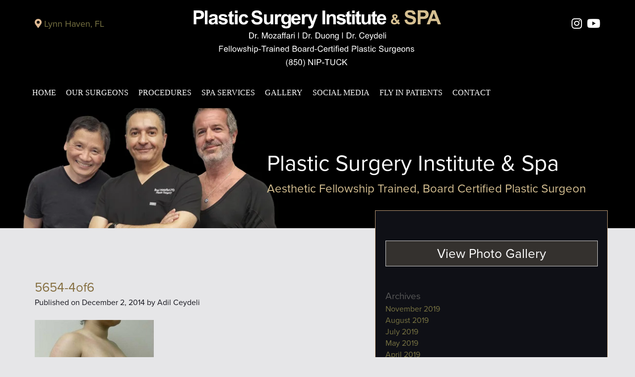

--- FILE ---
content_type: text/html; charset=UTF-8
request_url: https://www.ceydeli.com/panama-city-before-after-photos/breast-lift/5654/attachment/5654-4of6/
body_size: 40003
content:
<!DOCTYPE html>
<html lang="en" itemscope="itemscope" itemtype="http://schema.org/WebPage">
<head>
<!-- //
 _______ ______ __  __ _______ _______ _______ _____  _______ 
|   |   |   __ \  |/  |_     _|   |   |   _   |     \|    ___|
|       |      <     <  |   | |       |       |  --  |    ___|
|__|_|__|___|__|__|\__| |___| |__|_|__|___|___|_____/|_______|
// -->
	<link rel="dns-prefetch" href="//static.mrktmade.com">
    <link rel="dns-prefetch" href="//www.googletagmanager.com">
    <link rel="dns-prefetch" href="//ajax.googleapis.com">
    <link rel="dns-prefetch" href="//maps.googleapis.com">
    <link rel="dns-prefetch" href="//fonts.googleapis.com">

    <!-- Google Tag Manager -->
	<script>(function(w,d,s,l,i){w[l]=w[l]||[];w[l].push({'gtm.start':
	new Date().getTime(),event:'gtm.js'});var f=d.getElementsByTagName(s)[0],
	j=d.createElement(s),dl=l!='dataLayer'?'&l='+l:'';j.async=true;j.src=
	'https://www.googletagmanager.com/gtm.js?id='+i+dl;f.parentNode.insertBefore(j,f);
	})(window,document,'script','dataLayer','GTM-WLRVPBD');</script>
	<!-- End Google Tag Manager -->

	<meta charset="utf-8">
	<meta http-equiv="X-UA-Compatible" content="IE=edge">
	<meta name="viewport" content="width=device-width, initial-scale=1, shrink-to-fit=no, user-scalable=yes">

	
	<link rel="apple-touch-icon" sizes="57x57" href="https://www.ceydeli.com/wp-content/themes/ceydeli_com/images/favicon/apple-icon-57x57.png">
	<link rel="apple-touch-icon" sizes="60x60" href="https://www.ceydeli.com/wp-content/themes/ceydeli_com/images/favicon/apple-icon-60x60.png">
	<link rel="apple-touch-icon" sizes="72x72" href="https://www.ceydeli.com/wp-content/themes/ceydeli_com/images/favicon/apple-icon-72x72.png">
	<link rel="apple-touch-icon" sizes="76x76" href="https://www.ceydeli.com/wp-content/themes/ceydeli_com/images/favicon/apple-icon-76x76.png">
	<link rel="apple-touch-icon" sizes="114x114" href="https://www.ceydeli.com/wp-content/themes/ceydeli_com/images/favicon/apple-icon-114x114.png">
	<link rel="apple-touch-icon" sizes="120x120" href="https://www.ceydeli.com/wp-content/themes/ceydeli_com/images/favicon/apple-icon-120x120.png">
	<link rel="apple-touch-icon" sizes="144x144" href="https://www.ceydeli.com/wp-content/themes/ceydeli_com/images/favicon/apple-icon-144x144.png">
	<link rel="apple-touch-icon" sizes="152x152" href="https://www.ceydeli.com/wp-content/themes/ceydeli_com/images/favicon/apple-icon-152x152.png">
	<link rel="apple-touch-icon" sizes="180x180" href="https://www.ceydeli.com/wp-content/themes/ceydeli_com/images/favicon/apple-icon-180x180.png">
	<link rel="icon" type="image/png" sizes="192x192"  href="https://www.ceydeli.com/wp-content/themes/ceydeli_com/images/favicon/android-icon-192x192.png">
	<link rel="icon" type="image/png" sizes="32x32" href="https://www.ceydeli.com/wp-content/themes/ceydeli_com/images/favicon/favicon-32x32.png">
	<link rel="icon" type="image/png" sizes="96x96" href="https://www.ceydeli.com/wp-content/themes/ceydeli_com/images/favicon/favicon-96x96.png">
	<link rel="icon" type="image/png" sizes="16x16" href="https://www.ceydeli.com/wp-content/themes/ceydeli_com/images/favicon/favicon-16x16.png">
	<meta name="msapplication-TileColor" content="#ffffff">
	<meta name="msapplication-TileImage" content="/ms-icon-144x144.png">
	<meta name="theme-color" content="#ffffff">
	
    <link rel="stylesheet" type="text/css" media="all" href="https://www.ceydeli.com/wp-content/themes/ceydeli_com/style.css">
    <link rel="stylesheet" type="text/css" media="all" href="https://use.typekit.net/vgz7ftr.css">
    <style>/* RESET */
a,abbr,acronym,address,applet,article,aside,audio,b,big,blockquote,body,canvas,caption,center,cite,code,dd,del,details,dfn,dialog,div,dl,dt,em,embed,fieldset,figcaption,figure,font,footer,form,h1,h2,h3,h4,h5,h6,header,hgroup,hr,html,i,iframe,img,ins,kbd,label,legend,li,main,mark,menu,meter,nav,object,output,p,pre,progress,q,rp,rt,ruby,s,samp,section,small,span,strike,strong,sub,summary,sup,table,tbody,td,tfoot,th,thead,time,tr,tt,u,ul,var,video,xmp{border:0;margin:0;padding:0;font-size:100%}body,html{height:100%}article,aside,details,figcaption,figure,footer,header,hgroup,main,menu,nav,section{display:block}b,strong{font-weight:700}img{color:transparent;font-size:0;vertical-align:middle;-ms-interpolation-mode:bicubic}ol,ul{list-style:none}li{display:list-item}table{border-collapse:collapse;border-spacing:0}caption,td,th{font-weight:400;vertical-align:top;text-align:left}q{quotes:none}q:after,q:before{content:"";content:none}small,sub,sup{font-size:75%}sub,sup{line-height:0;position:relative;vertical-align:baseline}sub{bottom:-.25em}sup{top:-.5em}svg{overflow:hidden}input[type="submit"]{-webkit-appearance: none; border-radius:0;}

/* SR ONLY */
.sr-only{border:0!important;clip:rect(1px,1px,1px,1px)!important;-webkit-clip-path:inset(50%)!important;clip-path:inset(50%)!important;height:1px!important;margin:-1px!important;overflow:hidden!important;padding:0!important;position:absolute!important;width:1px!important;white-space:nowrap!important}.sr-only-focusable:active,.sr-only-focusable:focus{clip:auto!important;-webkit-clip-path:none!important;clip-path:none!important;height:auto!important;margin:auto!important;overflow:visible!important;width:auto!important;white-space:normal!important}

/* ================================================================== */
/* This file has a mobile-to-tablet, and tablet-to-desktop breakpoint */
/* ================================================================== */
@media (max-width:400px){@-ms-viewport{width:320px}}.clear{clear:both;display:block;overflow:hidden;visibility:hidden;width:0;height:0}

.clearfix:after,.clearfix:before,.grid-100:after,.grid-100:before,.grid-10:after,.grid-10:before,.grid-15:after,.grid-15:before,.grid-20:after,.grid-20:before,.grid-25:after,.grid-25:before,.grid-30:after,.grid-30:before,.grid-33:after,.grid-33:before,.grid-35:after,.grid-35:before,.grid-40:after,.grid-40:before,.grid-45:after,.grid-45:before,.grid-50:after,.grid-50:before,.grid-55:after,.grid-55:before,.grid-5:after,.grid-5:before,.grid-60:after,.grid-60:before,.grid-65:after,.grid-65:before,.grid-66:after,.grid-66:before,.grid-70:after,.grid-70:before,.grid-75:after,.grid-75:before,.grid-80:after,.grid-80:before,.grid-85:after,.grid-85:before,.grid-90:after,.grid-90:before,.grid-95:after,.grid-95:before,.grid-container:after,.grid-container:before,.mobile-100:after,.mobile-100:before,.mobile-10:after,.mobile-10:before,.mobile-15:after,.mobile-15:before,.mobile-20:after,.mobile-20:before,.mobile-25:after,.mobile-25:before,.mobile-30:after,.mobile-30:before,.mobile-33:after,.mobile-33:before,.mobile-35:after,.mobile-35:before,.mobile-40:after,.mobile-40:before,.mobile-45:after,.mobile-45:before,.mobile-50:after,.mobile-50:before,.mobile-55:after,.mobile-55:before,.mobile-5:after,.mobile-5:before,.mobile-60:after,.mobile-60:before,.mobile-65:after,.mobile-65:before,.mobile-66:after,.mobile-66:before,.mobile-70:after,.mobile-70:before,.mobile-75:after,.mobile-75:before,.mobile-80:after,.mobile-80:before,.mobile-85:after,.mobile-85:before,.mobile-90:after,.mobile-90:before,.mobile-95:after,.mobile-95:before,.mobile-grid-100:after,.mobile-grid-100:before,.mobile-grid-10:after,.mobile-grid-10:before,.mobile-grid-15:after,.mobile-grid-15:before,.mobile-grid-20:after,.mobile-grid-20:before,.mobile-grid-25:after,.mobile-grid-25:before,.mobile-grid-30:after,.mobile-grid-30:before,.mobile-grid-33:after,.mobile-grid-33:before,.mobile-grid-35:after,.mobile-grid-35:before,.mobile-grid-40:after,.mobile-grid-40:before,.mobile-grid-45:after,.mobile-grid-45:before,.mobile-grid-50:after,.mobile-grid-50:before,.mobile-grid-55:after,.mobile-grid-55:before,.mobile-grid-5:after,.mobile-grid-5:before,.mobile-grid-60:after,.mobile-grid-60:before,.mobile-grid-65:after,.mobile-grid-65:before,.mobile-grid-66:after,.mobile-grid-66:before,.mobile-grid-70:after,.mobile-grid-70:before,.mobile-grid-75:after,.mobile-grid-75:before,.mobile-grid-80:after,.mobile-grid-80:before,.mobile-grid-85:after,.mobile-grid-85:before,.mobile-grid-90:after,.mobile-grid-90:before,.mobile-grid-95:after,.mobile-grid-95:before,.tablet-100:after,.tablet-100:before,.tablet-10:after,.tablet-10:before,.tablet-15:after,.tablet-15:before,.tablet-20:after,.tablet-20:before,.tablet-25:after,.tablet-25:before,.tablet-30:after,.tablet-30:before,.tablet-33:after,.tablet-33:before,.tablet-35:after,.tablet-35:before,.tablet-40:after,.tablet-40:before,.tablet-45:after,.tablet-45:before,.tablet-50:after,.tablet-50:before,.tablet-55:after,.tablet-55:before,.tablet-5:after,.tablet-5:before,.tablet-60:after,.tablet-60:before,.tablet-65:after,.tablet-65:before,.tablet-66:after,.tablet-66:before,.tablet-70:after,.tablet-70:before,.tablet-75:after,.tablet-75:before,.tablet-80:after,.tablet-80:before,.tablet-85:after,.tablet-85:before,.tablet-90:after,.tablet-90:before,.tablet-95:after,.tablet-95:before,.tablet-grid-100:after,.tablet-grid-100:before,.tablet-grid-10:after,.tablet-grid-10:before,.tablet-grid-15:after,.tablet-grid-15:before,.tablet-grid-20:after,.tablet-grid-20:before,.tablet-grid-25:after,.tablet-grid-25:before,.tablet-grid-30:after,.tablet-grid-30:before,.tablet-grid-33:after,.tablet-grid-33:before,.tablet-grid-35:after,.tablet-grid-35:before,.tablet-grid-40:after,.tablet-grid-40:before,.tablet-grid-45:after,.tablet-grid-45:before,.tablet-grid-50:after,.tablet-grid-50:before,.tablet-grid-55:after,.tablet-grid-55:before,.tablet-grid-5:after,.tablet-grid-5:before,.tablet-grid-60:after,.tablet-grid-60:before,.tablet-grid-65:after,.tablet-grid-65:before,.tablet-grid-66:after,.tablet-grid-66:before,.tablet-grid-70:after,.tablet-grid-70:before,.tablet-grid-75:after,.tablet-grid-75:before,.tablet-grid-80:after,.tablet-grid-80:before,.tablet-grid-85:after,.tablet-grid-85:before,.tablet-grid-90:after,.tablet-grid-90:before,.tablet-grid-95:after,.tablet-grid-95:before{content:".";display:block;overflow:hidden;visibility:hidden;font-size:0;line-height:0;width:0;height:0}
.clearfix:after,.grid-100:after,.grid-10:after,.grid-15:after,.grid-20:after,.grid-25:after,.grid-30:after,.grid-33:after,.grid-35:after,.grid-40:after,.grid-45:after,.grid-50:after,.grid-55:after,.grid-5:after,.grid-60:after,.grid-65:after,.grid-66:after,.grid-70:after,.grid-75:after,.grid-80:after,.grid-85:after,.grid-90:after,.grid-95:after,.grid-container:after,.mobile-100:after,.mobile-10:after,.mobile-15:after,.mobile-20:after,.mobile-25:after,.mobile-30:after,.mobile-33:after,.mobile-35:after,.mobile-40:after,.mobile-45:after,.mobile-50:after,.mobile-55:after,.mobile-5:after,.mobile-60:after,.mobile-65:after,.mobile-66:after,.mobile-70:after,.mobile-75:after,.mobile-80:after,.mobile-85:after,.mobile-90:after,.mobile-95:after,.mobile-grid-100:after,.mobile-grid-10:after,.mobile-grid-15:after,.mobile-grid-20:after,.mobile-grid-25:after,.mobile-grid-30:after,.mobile-grid-33:after,.mobile-grid-35:after,.mobile-grid-40:after,.mobile-grid-45:after,.mobile-grid-50:after,.mobile-grid-55:after,.mobile-grid-5:after,.mobile-grid-60:after,.mobile-grid-65:after,.mobile-grid-66:after,.mobile-grid-70:after,.mobile-grid-75:after,.mobile-grid-80:after,.mobile-grid-85:after,.mobile-grid-90:after,.mobile-grid-95:after,.tablet-100:after,.tablet-10:after,.tablet-15:after,.tablet-20:after,.tablet-25:after,.tablet-30:after,.tablet-33:after,.tablet-35:after,.tablet-40:after,.tablet-45:after,.tablet-50:after,.tablet-55:after,.tablet-5:after,.tablet-60:after,.tablet-65:after,.tablet-66:after,.tablet-70:after,.tablet-75:after,.tablet-80:after,.tablet-85:after,.tablet-90:after,.tablet-95:after,.tablet-grid-100:after,.tablet-grid-10:after,.tablet-grid-15:after,.tablet-grid-20:after,.tablet-grid-25:after,.tablet-grid-30:after,.tablet-grid-33:after,.tablet-grid-35:after,.tablet-grid-40:after,.tablet-grid-45:after,.tablet-grid-50:after,.tablet-grid-55:after,.tablet-grid-5:after,.tablet-grid-60:after,.tablet-grid-65:after,.tablet-grid-66:after,.tablet-grid-70:after,.tablet-grid-75:after,.tablet-grid-80:after,.tablet-grid-85:after,.tablet-grid-90:after,.tablet-grid-95:after{clear:both}
.grid-container, .grid-5, .mobile-5, .tablet-5, .grid-10, .mobile-10, .tablet-10, .grid-15, .mobile-15, .tablet-15, .grid-20, .mobile-20, .tablet-20, .grid-25, .mobile-25, .tablet-25, .grid-30, .mobile-30, .tablet-30, .grid-35, .mobile-35, .tablet-35, .grid-40, .mobile-40, .tablet-40, .grid-45, .mobile-45, .tablet-45, .grid-50, .mobile-50, .tablet-50, .grid-55, .mobile-55, .tablet-55, .grid-60, .mobile-60, .tablet-60, .grid-65, .mobile-65, .tablet-65, .grid-70, .mobile-70, .tablet-70, .grid-75, .mobile-75, .tablet-75, .grid-80, .mobile-80, .tablet-80, .grid-85, .mobile-85, .tablet-85, .grid-90, .mobile-90, .tablet-90, .grid-95, .mobile-95, .tablet-95, .grid-100, .mobile-100, .tablet-100, .grid-33, .mobile-33, .tablet-33, .grid-66, .mobile-66, .tablet-66, .clearfix,
.mobile-grid-5, .tablet-grid-5, .mobile-grid-10, .tablet-grid-10, .mobile-grid-15, .tablet-grid-15, .mobile-grid-20, .tablet-grid-20, .mobile-grid-25, .tablet-grid-25, .mobile-grid-30, .tablet-grid-30, .mobile-grid-35, .tablet-grid-35, .mobile-grid-40, .tablet-grid-40, .mobile-grid-45, .tablet-grid-45, .mobile-grid-50, .tablet-grid-50, .mobile-grid-55, .tablet-grid-55, .mobile-grid-60, .tablet-grid-60, .mobile-grid-65, .tablet-grid-65, .mobile-grid-70, .tablet-grid-70, .mobile-grid-75, .tablet-grid-75, .mobile-grid-80, .tablet-grid-80, .mobile-grid-85, .tablet-grid-85, .mobile-grid-90, .tablet-grid-90, .mobile-grid-95, .tablet-grid-95, .mobile-grid-100, .tablet-grid-100, .mobile-grid-33, .tablet-grid-33, .mobile-grid-66, .tablet-grid-66 {
  /* <IE7> */
  *zoom: 1;
  /* </IE7> */
}
.grid-container{margin-left:auto;margin-right:auto;max-width:1170px;padding-left:15px;padding-right:15px}
.grid-5, .mobile-5, .tablet-5, .grid-10, .mobile-10, .tablet-10, .grid-15, .mobile-15, .tablet-15, .grid-20, .mobile-20, .tablet-20, .grid-25, .mobile-25, .tablet-25, .grid-30, .mobile-30, .tablet-30, .grid-35, .mobile-35, .tablet-35, .grid-40, .mobile-40, .tablet-40, .grid-45, .mobile-45, .tablet-45, .grid-50, .mobile-50, .tablet-50, .grid-55, .mobile-55, .tablet-55, .grid-60, .mobile-60, .tablet-60, .grid-65, .mobile-65, .tablet-65, .grid-70, .mobile-70, .tablet-70, .grid-75, .mobile-75, .tablet-75, .grid-80, .mobile-80, .tablet-80, .grid-85, .mobile-85, .tablet-85, .grid-90, .mobile-90, .tablet-90, .grid-95, .mobile-95, .tablet-95, .grid-100, .mobile-100, .tablet-100, .grid-33, .mobile-33, .tablet-33, .grid-66, .mobile-66, .tablet-66,
.mobile-5, .tablet-5, .mobile-10, .tablet-10, .mobile-15, .tablet-15, .mobile-20, .tablet-20, .mobile-25, .tablet-25, .mobile-30, .tablet-30, .mobile-35, .tablet-35, .mobile-40, .tablet-40, .mobile-45, .tablet-45, .mobile-50, .tablet-50, .mobile-55, .tablet-55, .mobile-60, .tablet-60, .mobile-65, .tablet-65, .mobile-70, .tablet-70, .mobile-75, .tablet-75, .mobile-80, .tablet-80, .grid-85, .mobile-85, .tablet-85, .mobile-90, .tablet-90, .mobile-95, .tablet-95, .mobile-100, .tablet-100, .mobile-33, .tablet-33, .mobile-66, .tablet-66 {
  -moz-box-sizing: border-box;-webkit-box-sizing: border-box;box-sizing: border-box;padding-left: 15px;padding-right: 15px;
  /* <IE7> */
  *padding-left: 0;*padding-right: 0;
  /* </IE7> */
}
.grid-5 > *, .mobile-5 > *, .tablet-5 > *, .grid-10 > *, .mobile-10 > *, .tablet-10 > *, .grid-15 > *, .mobile-15 > *, .tablet-15 > *, .grid-20 > *, .mobile-20 > *, .tablet-20 > *, .grid-25 > *, .mobile-25 > *, .tablet-25 > *, .grid-30 > *, .mobile-30 > *, .tablet-30 > *, .grid-35 > *, .mobile-35 > *, .tablet-35 > *, .grid-40 > *, .mobile-40 > *, .tablet-40 > *, .grid-45 > *, .mobile-45 > *, .tablet-45 > *, .grid-50 > *, .mobile-50 > *, .tablet-50 > *, .grid-55 > *, .mobile-55 > *, .tablet-55 > *, .grid-60 > *, .mobile-60 > *, .tablet-60 > *, .grid-65 > *, .mobile-65 > *, .tablet-65 > *, .grid-70 > *, .mobile-70 > *, .tablet-70 > *, .grid-75 > *, .mobile-75 > *, .tablet-75 > *, .grid-80 > *, .mobile-80 > *, .tablet-80 > *, .grid-85 > *, .mobile-85 > *, .tablet-85 > *, .grid-90 > *, .mobile-90 > *, .tablet-90 > *, .grid-95 > *, .mobile-95 > *, .tablet-95 > *, .grid-100 > *, .mobile-100 > *, .tablet-100 > *, .grid-33 > *, .mobile-33 > *, .tablet-33 > *, .grid-66 > *, .mobile-66 > *, .tablet-66 > *,
.mobile-grid-5 > *, .tablet-grid-5 > *, .mobile-grid-10 > *, .tablet-grid-10 > *, .mobile-grid-15 > *, .tablet-grid-15 > *, .mobile-grid-20 > *, .tablet-grid-20 > *, .mobile-grid-25 > *, .tablet-grid-25 > *, .mobile-grid-30 > *, .tablet-grid-30 > *, .mobile-grid-35 > *, .tablet-grid-35 > *, .mobile-grid-40 > *, .tablet-grid-40 > *, .mobile-grid-45 > *, .tablet-grid-45 > *, .mobile-grid-50 > *, .tablet-grid-50 > *, .mobile-grid-55 > *, .tablet-grid-55 > *, .mobile-grid-60 > *, .tablet-grid-60 > *, .mobile-grid-65 > *, .tablet-grid-65 > *, .mobile-grid-70 > *, .tablet-grid-70 > *, .mobile-grid-75 > *, .tablet-grid-75 > *, .mobile-grid-80 > *, .tablet-grid-80 > *, .mobile-grid-85 > *, .tablet-grid-85 > *, .mobile-grid-90 > *, .tablet-grid-90 > *, .mobile-grid-95 > *, .tablet-grid-95 > *, .mobile-grid-100 > *, .tablet-grid-100 > *, .mobile-grid-33 > *, .tablet-grid-33 > *, .mobile-grid-66 > *, .tablet-grid-66 > *  {
  /* <IE7> */
  *margin-left: expression((!this.className.match(/grid-[1-9]/) && this.currentStyle.display === 'block' && this.currentStyle.width === 'auto') && '10px');*margin-right: expression((!this.className.match(/grid-[1-9]/) && this.currentStyle.display === 'block' && this.currentStyle.width === 'auto') && '10px');
  /* </IE7> */
}
.grid-parent{padding-left:0;padding-right:0}

@media (max-width: 767px) {
  .mobile-push-5, .mobile-pull-5, .mobile-push-10, .mobile-pull-10, .mobile-push-15, .mobile-pull-15, .mobile-push-20, .mobile-pull-20, .mobile-push-25, .mobile-pull-25, .mobile-push-30, .mobile-pull-30, .mobile-push-35, .mobile-pull-35, .mobile-push-40, .mobile-pull-40, .mobile-push-45, .mobile-pull-45, .mobile-push-50, .mobile-pull-50, .mobile-push-55, .mobile-pull-55, .mobile-push-60, .mobile-pull-60, .mobile-push-65, .mobile-pull-65, .mobile-push-70, .mobile-pull-70, .mobile-push-75, .mobile-pull-75, .mobile-push-80, .mobile-pull-80, .mobile-push-85, .mobile-pull-85, .mobile-push-90, .mobile-pull-90, .mobile-push-95, .mobile-pull-95, .mobile-push-33, .mobile-pull-33, .mobile-push-66, .mobile-pull-66 {
    position: relative;
  }
  .hide-mobile, .hide-on-mobile {display: none !important;}
  .mobile-5, .mobile-grid-5 {
    float: left;width: 5%;
    /* <IE7> */
    *width: expression(Math.floor(0.05 * (this.parentNode.offsetWidth - parseFloat(this.parentNode.currentStyle.paddingLeft) - parseFloat(this.parentNode.currentStyle.paddingRight))) + 'px');
    /* </IE7> */
  }
  .mobile-prefix-5{margin-left:5%}.mobile-suffix-5{margin-right:5%}
  .mobile-push-5 {
    left: 5%;
    /* <IE7> */
    *left: expression(Math.floor(0.05 * (this.parentNode.offsetWidth - parseFloat(this.parentNode.currentStyle.paddingLeft) - parseFloat(this.parentNode.currentStyle.paddingRight))) + 'px');
    /* </IE7> */
  }
  .mobile-pull-5 {
    left: -5%;
    /* <IE7> */
    *left: expression(Math.floor(-0.05 * (this.parentNode.offsetWidth - parseFloat(this.parentNode.currentStyle.paddingLeft) - parseFloat(this.parentNode.currentStyle.paddingRight))) + 'px');
    /* </IE7> */
  }
  .mobile-10, .mobile-grid-10 {
    float: left;width: 10%;
    /* <IE7> */
    *width: expression(Math.floor(0.1 * (this.parentNode.offsetWidth - parseFloat(this.parentNode.currentStyle.paddingLeft) - parseFloat(this.parentNode.currentStyle.paddingRight))) + 'px');
    /* </IE7> */
  }
  .mobile-prefix-10{margin-left:10%}.mobile-suffix-10{margin-right:10%}
  .mobile-push-10 {
    left: 10%;
    /* <IE7> */
    *left: expression(Math.floor(0.1 * (this.parentNode.offsetWidth - parseFloat(this.parentNode.currentStyle.paddingLeft) - parseFloat(this.parentNode.currentStyle.paddingRight))) + 'px');
    /* </IE7> */
  }
  .mobile-pull-10 {
    left: -10%;
    /* <IE7> */
    *left: expression(Math.floor(-0.1 * (this.parentNode.offsetWidth - parseFloat(this.parentNode.currentStyle.paddingLeft) - parseFloat(this.parentNode.currentStyle.paddingRight))) + 'px');
    /* </IE7> */
  }
  .mobile-15, .mobile-grid-15 {
    float: left;width: 15%;
    /* <IE7> */
    *width: expression(Math.floor(0.15 * (this.parentNode.offsetWidth - parseFloat(this.parentNode.currentStyle.paddingLeft) - parseFloat(this.parentNode.currentStyle.paddingRight))) + 'px');
    /* </IE7> */
  }
  .mobile-prefix-15{margin-left:15%}.mobile-suffix-15{margin-right:15%}
  .mobile-push-15 {
    left: 15%;
    /* <IE7> */
    *left: expression(Math.floor(0.15 * (this.parentNode.offsetWidth - parseFloat(this.parentNode.currentStyle.paddingLeft) - parseFloat(this.parentNode.currentStyle.paddingRight))) + 'px');
    /* </IE7> */
  }
  .mobile-pull-15 {
    left: -15%;
    /* <IE7> */
    *left: expression(Math.floor(-0.15 * (this.parentNode.offsetWidth - parseFloat(this.parentNode.currentStyle.paddingLeft) - parseFloat(this.parentNode.currentStyle.paddingRight))) + 'px');
    /* </IE7> */
  }
  .mobile-20, .mobile-grid-20 {
    float: left;width: 20%;
    /* <IE7> */
    *width: expression(Math.floor(0.2 * (this.parentNode.offsetWidth - parseFloat(this.parentNode.currentStyle.paddingLeft) - parseFloat(this.parentNode.currentStyle.paddingRight))) + 'px');
    /* </IE7> */
  }
  .mobile-prefix-20{margin-left:20%}.mobile-suffix-20{margin-right:20%}
  .mobile-push-20 {
    left: 20%;
    /* <IE7> */
    *left: expression(Math.floor(0.2 * (this.parentNode.offsetWidth - parseFloat(this.parentNode.currentStyle.paddingLeft) - parseFloat(this.parentNode.currentStyle.paddingRight))) + 'px');
    /* </IE7> */
  }
  .mobile-pull-20 {
    left: -20%;
    /* <IE7> */
    *left: expression(Math.floor(-0.2 * (this.parentNode.offsetWidth - parseFloat(this.parentNode.currentStyle.paddingLeft) - parseFloat(this.parentNode.currentStyle.paddingRight))) + 'px');
    /* </IE7> */
  }
  .mobile-25, .mobile-grid-25 {
    float: left;width: 25%;
    /* <IE7> */
    *width: expression(Math.floor(0.25 * (this.parentNode.offsetWidth - parseFloat(this.parentNode.currentStyle.paddingLeft) - parseFloat(this.parentNode.currentStyle.paddingRight))) + 'px');
    /* </IE7> */
  }
  .mobile-prefix-25{margin-left:25%}.mobile-suffix-25{margin-right:25%}
  .mobile-push-25 {
    left: 25%;
    /* <IE7> */
    *left: expression(Math.floor(0.25 * (this.parentNode.offsetWidth - parseFloat(this.parentNode.currentStyle.paddingLeft) - parseFloat(this.parentNode.currentStyle.paddingRight))) + 'px');
    /* </IE7> */
  }
  .mobile-pull-25 {
    left: -25%;
    /* <IE7> */
    *left: expression(Math.floor(-0.25 * (this.parentNode.offsetWidth - parseFloat(this.parentNode.currentStyle.paddingLeft) - parseFloat(this.parentNode.currentStyle.paddingRight))) + 'px');
    /* </IE7> */
  }
  .mobile-30, .mobile-grid-30 {
    float: left;width: 30%;
    /* <IE7> */
    *width: expression(Math.floor(0.3 * (this.parentNode.offsetWidth - parseFloat(this.parentNode.currentStyle.paddingLeft) - parseFloat(this.parentNode.currentStyle.paddingRight))) + 'px');
    /* </IE7> */
  }
  .mobile-prefix-30{margin-left:30%}.mobile-suffix-30{margin-right:30%}
  .mobile-push-30 {
    left: 30%;
    /* <IE7> */
    *left: expression(Math.floor(0.3 * (this.parentNode.offsetWidth - parseFloat(this.parentNode.currentStyle.paddingLeft) - parseFloat(this.parentNode.currentStyle.paddingRight))) + 'px');
    /* </IE7> */
  }
  .mobile-pull-30 {
    left: -30%;
    /* <IE7> */
    *left: expression(Math.floor(-0.3 * (this.parentNode.offsetWidth - parseFloat(this.parentNode.currentStyle.paddingLeft) - parseFloat(this.parentNode.currentStyle.paddingRight))) + 'px');
    /* </IE7> */
  }
  .mobile-35, .mobile-grid-35 {
    float: left;width: 35%;
    /* <IE7> */
    *width: expression(Math.floor(0.35 * (this.parentNode.offsetWidth - parseFloat(this.parentNode.currentStyle.paddingLeft) - parseFloat(this.parentNode.currentStyle.paddingRight))) + 'px');
    /* </IE7> */
  }
  .mobile-prefix-35{margin-left:35%}.mobile-suffix-35{margin-right:35%}
  .mobile-push-35 {
    left: 35%;
    /* <IE7> */
    *left: expression(Math.floor(0.35 * (this.parentNode.offsetWidth - parseFloat(this.parentNode.currentStyle.paddingLeft) - parseFloat(this.parentNode.currentStyle.paddingRight))) + 'px');
    /* </IE7> */
  }
  .mobile-pull-35 {
    left: -35%;
    /* <IE7> */
    *left: expression(Math.floor(-0.35 * (this.parentNode.offsetWidth - parseFloat(this.parentNode.currentStyle.paddingLeft) - parseFloat(this.parentNode.currentStyle.paddingRight))) + 'px');
    /* </IE7> */
  }
  .mobile-40, .mobile-grid-40 {
    float: left;width: 40%;
    /* <IE7> */
    *width: expression(Math.floor(0.4 * (this.parentNode.offsetWidth - parseFloat(this.parentNode.currentStyle.paddingLeft) - parseFloat(this.parentNode.currentStyle.paddingRight))) + 'px');
    /* </IE7> */
  }
  .mobile-prefix-40{margin-left:40%}.mobile-suffix-40{margin-right:40%}
  .mobile-push-40 {
    left: 40%;
    /* <IE7> */
    *left: expression(Math.floor(0.4 * (this.parentNode.offsetWidth - parseFloat(this.parentNode.currentStyle.paddingLeft) - parseFloat(this.parentNode.currentStyle.paddingRight))) + 'px');
    /* </IE7> */
  }
  .mobile-pull-40 {
    left: -40%;
    /* <IE7> */
    *left: expression(Math.floor(-0.4 * (this.parentNode.offsetWidth - parseFloat(this.parentNode.currentStyle.paddingLeft) - parseFloat(this.parentNode.currentStyle.paddingRight))) + 'px');
    /* </IE7> */
  }
  .mobile-45, .mobile-grid-45 {
    float: left;
    width: 45%;
    /* <IE7> */
    *width: expression(Math.floor(0.45 * (this.parentNode.offsetWidth - parseFloat(this.parentNode.currentStyle.paddingLeft) - parseFloat(this.parentNode.currentStyle.paddingRight))) + 'px');
    /* </IE7> */
  }
  .mobile-prefix-45{margin-left:45%}.mobile-suffix-45{margin-right:45%}
  .mobile-push-45 {
    left: 45%;
    /* <IE7> */
    *left: expression(Math.floor(0.45 * (this.parentNode.offsetWidth - parseFloat(this.parentNode.currentStyle.paddingLeft) - parseFloat(this.parentNode.currentStyle.paddingRight))) + 'px');
    /* </IE7> */
  }
  .mobile-pull-45 {
    left: -45%;
    /* <IE7> */
    *left: expression(Math.floor(-0.45 * (this.parentNode.offsetWidth - parseFloat(this.parentNode.currentStyle.paddingLeft) - parseFloat(this.parentNode.currentStyle.paddingRight))) + 'px');
    /* </IE7> */
  }
  .mobile-50, .mobile-grid-50 {
    float: left;
    width: 50%;
    /* <IE7> */
    *width: expression(Math.floor(0.5 * (this.parentNode.offsetWidth - parseFloat(this.parentNode.currentStyle.paddingLeft) - parseFloat(this.parentNode.currentStyle.paddingRight))) + 'px');
    /* </IE7> */
  }
  .mobile-prefix-50{margin-left:50%}.mobile-suffix-50{margin-right:50%}
  .mobile-push-50 {
    left: 50%;
    /* <IE7> */
    *left: expression(Math.floor(0.5 * (this.parentNode.offsetWidth - parseFloat(this.parentNode.currentStyle.paddingLeft) - parseFloat(this.parentNode.currentStyle.paddingRight))) + 'px');
    /* </IE7> */
  }
  .mobile-pull-50 {
    left: -50%;
    /* <IE7> */
    *left: expression(Math.floor(-0.5 * (this.parentNode.offsetWidth - parseFloat(this.parentNode.currentStyle.paddingLeft) - parseFloat(this.parentNode.currentStyle.paddingRight))) + 'px');
    /* </IE7> */
  }
  .mobile-55, .mobile-grid-55 {
    float: left;
    width: 55%;
    /* <IE7> */
    *width: expression(Math.floor(0.55 * (this.parentNode.offsetWidth - parseFloat(this.parentNode.currentStyle.paddingLeft) - parseFloat(this.parentNode.currentStyle.paddingRight))) + 'px');
    /* </IE7> */
  }
  .mobile-prefix-55{margin-left:55%}.mobile-suffix-55{margin-right:55%}
  .mobile-push-55 {
    left: 55%;
    /* <IE7> */
    *left: expression(Math.floor(0.55 * (this.parentNode.offsetWidth - parseFloat(this.parentNode.currentStyle.paddingLeft) - parseFloat(this.parentNode.currentStyle.paddingRight))) + 'px');
    /* </IE7> */
  }
  .mobile-pull-55 {
    left: -55%;
    /* <IE7> */
    *left: expression(Math.floor(-0.55 * (this.parentNode.offsetWidth - parseFloat(this.parentNode.currentStyle.paddingLeft) - parseFloat(this.parentNode.currentStyle.paddingRight))) + 'px');
    /* </IE7> */
  }
  .mobile-60, .mobile-grid-60 {
    float: left;
    width: 60%;
    /* <IE7> */
    *width: expression(Math.floor(0.6 * (this.parentNode.offsetWidth - parseFloat(this.parentNode.currentStyle.paddingLeft) - parseFloat(this.parentNode.currentStyle.paddingRight))) + 'px');
    /* </IE7> */
  }
  .mobile-prefix-60{margin-left:60%}.mobile-suffix-60{margin-right:60%}
  .mobile-push-60 {
    left: 60%;
    /* <IE7> */
    *left: expression(Math.floor(0.6 * (this.parentNode.offsetWidth - parseFloat(this.parentNode.currentStyle.paddingLeft) - parseFloat(this.parentNode.currentStyle.paddingRight))) + 'px');
    /* </IE7> */
  }
  .mobile-pull-60 {
    left: -60%;
    /* <IE7> */
    *left: expression(Math.floor(-0.6 * (this.parentNode.offsetWidth - parseFloat(this.parentNode.currentStyle.paddingLeft) - parseFloat(this.parentNode.currentStyle.paddingRight))) + 'px');
    /* </IE7> */
  }
  .mobile-65, .mobile-grid-65 {
    float: left;
    width: 65%;
    /* <IE7> */
    *width: expression(Math.floor(0.65 * (this.parentNode.offsetWidth - parseFloat(this.parentNode.currentStyle.paddingLeft) - parseFloat(this.parentNode.currentStyle.paddingRight))) + 'px');
    /* </IE7> */
  }
  .mobile-prefix-65{margin-left:65%}.mobile-suffix-65{margin-right:65%}
  .mobile-push-65 {
    left: 65%;
    /* <IE7> */
    *left: expression(Math.floor(0.65 * (this.parentNode.offsetWidth - parseFloat(this.parentNode.currentStyle.paddingLeft) - parseFloat(this.parentNode.currentStyle.paddingRight))) + 'px');
    /* </IE7> */
  }
  .mobile-pull-65 {
    left: -65%;
    /* <IE7> */
    *left: expression(Math.floor(-0.65 * (this.parentNode.offsetWidth - parseFloat(this.parentNode.currentStyle.paddingLeft) - parseFloat(this.parentNode.currentStyle.paddingRight))) + 'px');
    /* </IE7> */
  }
  .mobile-70, .mobile-grid-70 {
    float: left;
    width: 70%;
    /* <IE7> */
    *width: expression(Math.floor(0.7 * (this.parentNode.offsetWidth - parseFloat(this.parentNode.currentStyle.paddingLeft) - parseFloat(this.parentNode.currentStyle.paddingRight))) + 'px');
    /* </IE7> */
  }
  .mobile-prefix-70{margin-left:70%}.mobile-suffix-70{margin-right:70%}
  .mobile-push-70 {
    left: 70%;
    /* <IE7> */
    *left: expression(Math.floor(0.7 * (this.parentNode.offsetWidth - parseFloat(this.parentNode.currentStyle.paddingLeft) - parseFloat(this.parentNode.currentStyle.paddingRight))) + 'px');
    /* </IE7> */
  }
  .mobile-pull-70 {
    left: -70%;
    /* <IE7> */
    *left: expression(Math.floor(-0.7 * (this.parentNode.offsetWidth - parseFloat(this.parentNode.currentStyle.paddingLeft) - parseFloat(this.parentNode.currentStyle.paddingRight))) + 'px');
    /* </IE7> */
  }
  .mobile-75, .mobile-grid-75 {
    float: left;
    width: 75%;
    /* <IE7> */
    *width: expression(Math.floor(0.75 * (this.parentNode.offsetWidth - parseFloat(this.parentNode.currentStyle.paddingLeft) - parseFloat(this.parentNode.currentStyle.paddingRight))) + 'px');
    /* </IE7> */
  }
  .mobile-prefix-75{margin-left:75%}.mobile-suffix-75{margin-right:75%}
  .mobile-push-75 {
    left: 75%;
    /* <IE7> */
    *left: expression(Math.floor(0.75 * (this.parentNode.offsetWidth - parseFloat(this.parentNode.currentStyle.paddingLeft) - parseFloat(this.parentNode.currentStyle.paddingRight))) + 'px');
    /* </IE7> */
  }
  .mobile-pull-75 {
    left: -75%;
    /* <IE7> */
    *left: expression(Math.floor(-0.75 * (this.parentNode.offsetWidth - parseFloat(this.parentNode.currentStyle.paddingLeft) - parseFloat(this.parentNode.currentStyle.paddingRight))) + 'px');
    /* </IE7> */
  }
  .mobile-80, .mobile-grid-80 {
    float: left;
    width: 80%;
    /* <IE7> */
    *width: expression(Math.floor(0.8 * (this.parentNode.offsetWidth - parseFloat(this.parentNode.currentStyle.paddingLeft) - parseFloat(this.parentNode.currentStyle.paddingRight))) + 'px');
    /* </IE7> */
  }
  .mobile-prefix-80{margin-left:80%}.mobile-suffix-80{margin-right:80%}
  .mobile-push-80 {
    left: 80%;
    /* <IE7> */
    *left: expression(Math.floor(0.8 * (this.parentNode.offsetWidth - parseFloat(this.parentNode.currentStyle.paddingLeft) - parseFloat(this.parentNode.currentStyle.paddingRight))) + 'px');
    /* </IE7> */
  }
  .mobile-pull-80 {
    left: -80%;
    /* <IE7> */
    *left: expression(Math.floor(-0.8 * (this.parentNode.offsetWidth - parseFloat(this.parentNode.currentStyle.paddingLeft) - parseFloat(this.parentNode.currentStyle.paddingRight))) + 'px');
    /* </IE7> */
  }
  .mobile-85, .mobile-grid-85 {
    float: left;
    width: 85%;
    /* <IE7> */
    *width: expression(Math.floor(0.85 * (this.parentNode.offsetWidth - parseFloat(this.parentNode.currentStyle.paddingLeft) - parseFloat(this.parentNode.currentStyle.paddingRight))) + 'px');
    /* </IE7> */
  }
  .mobile-prefix-85{margin-left:85%}.mobile-suffix-85{margin-right:85%}
  .mobile-push-85 {
    left: 85%;
    /* <IE7> */
    *left: expression(Math.floor(0.85 * (this.parentNode.offsetWidth - parseFloat(this.parentNode.currentStyle.paddingLeft) - parseFloat(this.parentNode.currentStyle.paddingRight))) + 'px');
    /* </IE7> */
  }
  .mobile-pull-85 {
    left: -85%;
    /* <IE7> */
    *left: expression(Math.floor(-0.85 * (this.parentNode.offsetWidth - parseFloat(this.parentNode.currentStyle.paddingLeft) - parseFloat(this.parentNode.currentStyle.paddingRight))) + 'px');
    /* </IE7> */
  }
  .mobile-90, .mobile-grid-90 {
    float: left;
    width: 90%;
    /* <IE7> */
    *width: expression(Math.floor(0.9 * (this.parentNode.offsetWidth - parseFloat(this.parentNode.currentStyle.paddingLeft) - parseFloat(this.parentNode.currentStyle.paddingRight))) + 'px');
    /* </IE7> */
  }
  .mobile-prefix-90{margin-left:90%}.mobile-suffix-90{margin-right:90%}
  .mobile-push-90 {
    left: 90%;
    /* <IE7> */
    *left: expression(Math.floor(0.9 * (this.parentNode.offsetWidth - parseFloat(this.parentNode.currentStyle.paddingLeft) - parseFloat(this.parentNode.currentStyle.paddingRight))) + 'px');
    /* </IE7> */
  }
  .mobile-pull-90 {
    left: -90%;
    /* <IE7> */
    *left: expression(Math.floor(-0.9 * (this.parentNode.offsetWidth - parseFloat(this.parentNode.currentStyle.paddingLeft) - parseFloat(this.parentNode.currentStyle.paddingRight))) + 'px');
    /* </IE7> */
  }
  .mobile-95, .mobile-grid-95 {
    float: left;
    width: 95%;
    /* <IE7> */
    *width: expression(Math.floor(0.95 * (this.parentNode.offsetWidth - parseFloat(this.parentNode.currentStyle.paddingLeft) - parseFloat(this.parentNode.currentStyle.paddingRight))) + 'px');
    /* </IE7> */
  }
  .mobile-prefix-95{margin-left:95%}.mobile-suffix-95{margin-right:95%}
  .mobile-push-95 {
    left: 95%;
    /* <IE7> */
    *left: expression(Math.floor(0.95 * (this.parentNode.offsetWidth - parseFloat(this.parentNode.currentStyle.paddingLeft) - parseFloat(this.parentNode.currentStyle.paddingRight))) + 'px');
    /* </IE7> */
  }
  .mobile-pull-95 {
    left: -95%;
    /* <IE7> */
    *left: expression(Math.floor(-0.95 * (this.parentNode.offsetWidth - parseFloat(this.parentNode.currentStyle.paddingLeft) - parseFloat(this.parentNode.currentStyle.paddingRight))) + 'px');
    /* </IE7> */
  }
  .mobile-33, .mobile-grid-33 {
    float: left;width: 33.33333%;
    /* <IE7> */
    *width: expression(Math.floor(0.33333 * (this.parentNode.offsetWidth - parseFloat(this.parentNode.currentStyle.paddingLeft) - parseFloat(this.parentNode.currentStyle.paddingRight))) + 'px');
    /* </IE7> */
  }
  .mobile-prefix-33{margin-left:33.33333%}.mobile-suffix-33{margin-right:33.33333%}
  .mobile-push-33 {
    left: 33.33333%;
    /* <IE7> */
    *left: expression(Math.floor(0.33333 * (this.parentNode.offsetWidth - parseFloat(this.parentNode.currentStyle.paddingLeft) - parseFloat(this.parentNode.currentStyle.paddingRight))) + 'px');
    /* </IE7> */
  }
  .mobile-pull-33 {
    left: -33.33333%;
    /* <IE7> */
    *left: expression(Math.floor(-0.33333 * (this.parentNode.offsetWidth - parseFloat(this.parentNode.currentStyle.paddingLeft) - parseFloat(this.parentNode.currentStyle.paddingRight))) + 'px');
    /* </IE7> */
  }
  .mobile-66, .mobile-grid-66 {
    float: left;width: 66.66667%;
    /* <IE7> */
    *width: expression(Math.floor(0.66667 * (this.parentNode.offsetWidth - parseFloat(this.parentNode.currentStyle.paddingLeft) - parseFloat(this.parentNode.currentStyle.paddingRight))) + 'px');
    /* </IE7> */
  }
  .mobile-prefix-66{margin-left:66.66667%}.mobile-suffix-66{margin-right:66.66667%}
  .mobile-push-66 {
    left: 66.66667%;
    /* <IE7> */
    *left: expression(Math.floor(0.66667 * (this.parentNode.offsetWidth - parseFloat(this.parentNode.currentStyle.paddingLeft) - parseFloat(this.parentNode.currentStyle.paddingRight))) + 'px');
    /* </IE7> */
  }
  .mobile-pull-66 {
    left: -66.66667%;
    /* <IE7> */
    *left: expression(Math.floor(-0.66667 * (this.parentNode.offsetWidth - parseFloat(this.parentNode.currentStyle.paddingLeft) - parseFloat(this.parentNode.currentStyle.paddingRight))) + 'px');
    /* </IE7> */
  }
  .mobile-100,.mobile-grid-100{clear:both;width:100%}
}
@media (min-width: 768px) and (max-width: 1024px) {
  .tablet-pull-10,.tablet-pull-15,.tablet-pull-20,.tablet-pull-25,.tablet-pull-30,.tablet-pull-33,.tablet-pull-35,.tablet-pull-40,.tablet-pull-45,.tablet-pull-5,.tablet-pull-50,.tablet-pull-55,.tablet-pull-60,.tablet-pull-65,.tablet-pull-66,.tablet-pull-70,.tablet-pull-75,.tablet-pull-80,.tablet-pull-85,.tablet-pull-90,.tablet-pull-95,.tablet-push-10,.tablet-push-15,.tablet-push-20,.tablet-push-25,.tablet-push-30,.tablet-push-33,.tablet-push-35,.tablet-push-40,.tablet-push-45,.tablet-push-5,.tablet-push-50,.tablet-push-55,.tablet-push-60,.tablet-push-65,.tablet-push-66,.tablet-push-70,.tablet-push-75,.tablet-push-80,.tablet-push-85,.tablet-push-90,.tablet-push-95{position:relative}.hide-tablet, .hide-on-tablet{display:none!important}
  .tablet-5, .tablet-grid-5 {
    float: left;width: 5%;
    /* <IE7> */
    *width: expression(Math.floor(0.05 * (this.parentNode.offsetWidth - parseFloat(this.parentNode.currentStyle.paddingLeft) - parseFloat(this.parentNode.currentStyle.paddingRight))) + 'px');
    /* </IE7> */
  }
  .tablet-prefix-5{margin-left:5%}.tablet-suffix-5{margin-right:5%}
  .tablet-push-5 {
    left: 5%;
    /* <IE7> */
    *left: expression(Math.floor(0.05 * (this.parentNode.offsetWidth - parseFloat(this.parentNode.currentStyle.paddingLeft) - parseFloat(this.parentNode.currentStyle.paddingRight))) + 'px');
    /* </IE7> */
  }
  .tablet-pull-5 {
    left: -5%;
    /* <IE7> */
    *left: expression(Math.floor(-0.05 * (this.parentNode.offsetWidth - parseFloat(this.parentNode.currentStyle.paddingLeft) - parseFloat(this.parentNode.currentStyle.paddingRight))) + 'px');
    /* </IE7> */
  }
  .tablet-10, .tablet-grid-10 {
    float: left;width: 10%;
    /* <IE7> */
    *width: expression(Math.floor(0.1 * (this.parentNode.offsetWidth - parseFloat(this.parentNode.currentStyle.paddingLeft) - parseFloat(this.parentNode.currentStyle.paddingRight))) + 'px');
    /* </IE7> */
  }
  .tablet-prefix-10{margin-left:10%}.tablet-suffix-10{margin-right:10%}
  .tablet-push-10 {
    left: 10%;
    /* <IE7> */
    *left: expression(Math.floor(0.1 * (this.parentNode.offsetWidth - parseFloat(this.parentNode.currentStyle.paddingLeft) - parseFloat(this.parentNode.currentStyle.paddingRight))) + 'px');
    /* </IE7> */
  }
  .tablet-pull-10 {
    left: -10%;
    /* <IE7> */
    *left: expression(Math.floor(-0.1 * (this.parentNode.offsetWidth - parseFloat(this.parentNode.currentStyle.paddingLeft) - parseFloat(this.parentNode.currentStyle.paddingRight))) + 'px');
    /* </IE7> */
  }
  .tablet-15, .tablet-grid-15 {
    float: left;width: 15%;
    /* <IE7> */
    *width: expression(Math.floor(0.15 * (this.parentNode.offsetWidth - parseFloat(this.parentNode.currentStyle.paddingLeft) - parseFloat(this.parentNode.currentStyle.paddingRight))) + 'px');
    /* </IE7> */
  }
  .tablet-prefix-15{margin-left:15%}.tablet-suffix-15{margin-right:15%}
  .tablet-push-15 {
    left: 15%;
    /* <IE7> */
    *left: expression(Math.floor(0.15 * (this.parentNode.offsetWidth - parseFloat(this.parentNode.currentStyle.paddingLeft) - parseFloat(this.parentNode.currentStyle.paddingRight))) + 'px');
    /* </IE7> */
  }
  .tablet-pull-15 {
    left: -15%;
    /* <IE7> */
    *left: expression(Math.floor(-0.15 * (this.parentNode.offsetWidth - parseFloat(this.parentNode.currentStyle.paddingLeft) - parseFloat(this.parentNode.currentStyle.paddingRight))) + 'px');
    /* </IE7> */
  }
  .tablet-20, .tablet-grid-20 {
    float: left;width: 20%;
    /* <IE7> */
    *width: expression(Math.floor(0.2 * (this.parentNode.offsetWidth - parseFloat(this.parentNode.currentStyle.paddingLeft) - parseFloat(this.parentNode.currentStyle.paddingRight))) + 'px');
    /* </IE7> */
  }
  .tablet-prefix-20{margin-left:20%}.tablet-suffix-20{margin-right:20%}
  .tablet-push-20 {
    left: 20%;
    /* <IE7> */
    *left: expression(Math.floor(0.2 * (this.parentNode.offsetWidth - parseFloat(this.parentNode.currentStyle.paddingLeft) - parseFloat(this.parentNode.currentStyle.paddingRight))) + 'px');
    /* </IE7> */
  }
  .tablet-pull-20 {
    left: -20%;
    /* <IE7> */
    *left: expression(Math.floor(-0.2 * (this.parentNode.offsetWidth - parseFloat(this.parentNode.currentStyle.paddingLeft) - parseFloat(this.parentNode.currentStyle.paddingRight))) + 'px');
    /* </IE7> */
  }
  .tablet-25, .tablet-grid-25 {
    float: left;width: 25%;
    /* <IE7> */
    *width: expression(Math.floor(0.25 * (this.parentNode.offsetWidth - parseFloat(this.parentNode.currentStyle.paddingLeft) - parseFloat(this.parentNode.currentStyle.paddingRight))) + 'px');
    /* </IE7> */
  }
  .tablet-prefix-25{margin-left:25%}.tablet-suffix-25{margin-right:25%}
  .tablet-push-25 {
    left: 25%;
    /* <IE7> */
    *left: expression(Math.floor(0.25 * (this.parentNode.offsetWidth - parseFloat(this.parentNode.currentStyle.paddingLeft) - parseFloat(this.parentNode.currentStyle.paddingRight))) + 'px');
    /* </IE7> */
  }
  .tablet-pull-25 {
    left: -25%;
    /* <IE7> */
    *left: expression(Math.floor(-0.25 * (this.parentNode.offsetWidth - parseFloat(this.parentNode.currentStyle.paddingLeft) - parseFloat(this.parentNode.currentStyle.paddingRight))) + 'px');
    /* </IE7> */
  }
  .tablet-30, .tablet-grid-30 {
    float: left;width: 30%;
    /* <IE7> */
    *width: expression(Math.floor(0.3 * (this.parentNode.offsetWidth - parseFloat(this.parentNode.currentStyle.paddingLeft) - parseFloat(this.parentNode.currentStyle.paddingRight))) + 'px');
    /* </IE7> */
  }
  .tablet-prefix-30{margin-left:30%}.tablet-suffix-30{margin-right:30%}
  .tablet-push-30 {
    left: 30%;
    /* <IE7> */
    *left: expression(Math.floor(0.3 * (this.parentNode.offsetWidth - parseFloat(this.parentNode.currentStyle.paddingLeft) - parseFloat(this.parentNode.currentStyle.paddingRight))) + 'px');
    /* </IE7> */
  }
  .tablet-pull-30 {
    left: -30%;
    /* <IE7> */
    *left: expression(Math.floor(-0.3 * (this.parentNode.offsetWidth - parseFloat(this.parentNode.currentStyle.paddingLeft) - parseFloat(this.parentNode.currentStyle.paddingRight))) + 'px');
    /* </IE7> */
  }
  .tablet-35, .tablet-grid-35 {
    float: left;width: 35%;
    /* <IE7> */
    *width: expression(Math.floor(0.35 * (this.parentNode.offsetWidth - parseFloat(this.parentNode.currentStyle.paddingLeft) - parseFloat(this.parentNode.currentStyle.paddingRight))) + 'px');
    /* </IE7> */
  }
  .tablet-prefix-35{margin-left:35%}.tablet-suffix-35{margin-right:35%}
  .tablet-push-35 {
    left: 35%;
    /* <IE7> */
    *left: expression(Math.floor(0.35 * (this.parentNode.offsetWidth - parseFloat(this.parentNode.currentStyle.paddingLeft) - parseFloat(this.parentNode.currentStyle.paddingRight))) + 'px');
    /* </IE7> */
  }
  .tablet-pull-35 {
    left: -35%;
    /* <IE7> */
    *left: expression(Math.floor(-0.35 * (this.parentNode.offsetWidth - parseFloat(this.parentNode.currentStyle.paddingLeft) - parseFloat(this.parentNode.currentStyle.paddingRight))) + 'px');
    /* </IE7> */
  }
  .tablet-40, .tablet-grid-40 {
    float: left;width: 40%;
    /* <IE7> */
    *width: expression(Math.floor(0.4 * (this.parentNode.offsetWidth - parseFloat(this.parentNode.currentStyle.paddingLeft) - parseFloat(this.parentNode.currentStyle.paddingRight))) + 'px');
    /* </IE7> */
  }
  .tablet-prefix-40{margin-left:40%}.tablet-suffix-40{margin-right:40%}
  .tablet-push-40 {
    left: 40%;
    /* <IE7> */
    *left: expression(Math.floor(0.4 * (this.parentNode.offsetWidth - parseFloat(this.parentNode.currentStyle.paddingLeft) - parseFloat(this.parentNode.currentStyle.paddingRight))) + 'px');
    /* </IE7> */
  }
  .tablet-pull-40 {
    left: -40%;
    /* <IE7> */
    *left: expression(Math.floor(-0.4 * (this.parentNode.offsetWidth - parseFloat(this.parentNode.currentStyle.paddingLeft) - parseFloat(this.parentNode.currentStyle.paddingRight))) + 'px');
    /* </IE7> */
  }
  .tablet-45, .tablet-grid-45 {
    float: left;width: 45%;
    /* <IE7> */
    *width: expression(Math.floor(0.45 * (this.parentNode.offsetWidth - parseFloat(this.parentNode.currentStyle.paddingLeft) - parseFloat(this.parentNode.currentStyle.paddingRight))) + 'px');
    /* </IE7> */
  }
  .tablet-prefix-45{margin-left:45%}.tablet-suffix-45{margin-right:45%}
  .tablet-push-45 {
    left: 45%;
    /* <IE7> */
    *left: expression(Math.floor(0.45 * (this.parentNode.offsetWidth - parseFloat(this.parentNode.currentStyle.paddingLeft) - parseFloat(this.parentNode.currentStyle.paddingRight))) + 'px');
    /* </IE7> */
  }
  .tablet-pull-45 {
    left: -45%;
    /* <IE7> */
    *left: expression(Math.floor(-0.45 * (this.parentNode.offsetWidth - parseFloat(this.parentNode.currentStyle.paddingLeft) - parseFloat(this.parentNode.currentStyle.paddingRight))) + 'px');
    /* </IE7> */
  }
  .tablet-50, .tablet-grid-50 {
    float: left;width: 50%;
    /* <IE7> */
    *width: expression(Math.floor(0.5 * (this.parentNode.offsetWidth - parseFloat(this.parentNode.currentStyle.paddingLeft) - parseFloat(this.parentNode.currentStyle.paddingRight))) + 'px');
    /* </IE7> */
  }
  .tablet-prefix-50{margin-left:50%}.tablet-suffix-50{margin-right:50%}
  .tablet-push-50 {
    left: 50%;
    /* <IE7> */
    *left: expression(Math.floor(0.5 * (this.parentNode.offsetWidth - parseFloat(this.parentNode.currentStyle.paddingLeft) - parseFloat(this.parentNode.currentStyle.paddingRight))) + 'px');
    /* </IE7> */
  }
  .tablet-pull-50 {
    left: -50%;
    /* <IE7> */
    *left: expression(Math.floor(-0.5 * (this.parentNode.offsetWidth - parseFloat(this.parentNode.currentStyle.paddingLeft) - parseFloat(this.parentNode.currentStyle.paddingRight))) + 'px');
    /* </IE7> */
  }
  .tablet-55, .tablet-grid-55 {
    float: left;width: 55%;
    /* <IE7> */
    *width: expression(Math.floor(0.55 * (this.parentNode.offsetWidth - parseFloat(this.parentNode.currentStyle.paddingLeft) - parseFloat(this.parentNode.currentStyle.paddingRight))) + 'px');
    /* </IE7> */
  }
  .tablet-prefix-55{margin-left:55%}.tablet-suffix-55{margin-right:55%}
  .tablet-push-55 {
    left: 55%;
    /* <IE7> */
    *left: expression(Math.floor(0.55 * (this.parentNode.offsetWidth - parseFloat(this.parentNode.currentStyle.paddingLeft) - parseFloat(this.parentNode.currentStyle.paddingRight))) + 'px');
    /* </IE7> */
  }
  .tablet-pull-55 {
    left: -55%;
    /* <IE7> */
    *left: expression(Math.floor(-0.55 * (this.parentNode.offsetWidth - parseFloat(this.parentNode.currentStyle.paddingLeft) - parseFloat(this.parentNode.currentStyle.paddingRight))) + 'px');
    /* </IE7> */
  }
  .tablet-60, .tablet-grid-60 {
    float: left;width: 60%;
    /* <IE7> */
    *width: expression(Math.floor(0.6 * (this.parentNode.offsetWidth - parseFloat(this.parentNode.currentStyle.paddingLeft) - parseFloat(this.parentNode.currentStyle.paddingRight))) + 'px');
    /* </IE7> */
  }
  .tablet-prefix-60{margin-left:60%}.tablet-suffix-60{margin-right:60%}
  .tablet-push-60 {
    left: 60%;
    /* <IE7> */
    *left: expression(Math.floor(0.6 * (this.parentNode.offsetWidth - parseFloat(this.parentNode.currentStyle.paddingLeft) - parseFloat(this.parentNode.currentStyle.paddingRight))) + 'px');
    /* </IE7> */
  }
  .tablet-pull-60 {
    left: -60%;
    /* <IE7> */
    *left: expression(Math.floor(-0.6 * (this.parentNode.offsetWidth - parseFloat(this.parentNode.currentStyle.paddingLeft) - parseFloat(this.parentNode.currentStyle.paddingRight))) + 'px');
    /* </IE7> */
  }
  .tablet-65, .tablet-grid-65 {
    float: left;width: 65%;
    /* <IE7> */
    *width: expression(Math.floor(0.65 * (this.parentNode.offsetWidth - parseFloat(this.parentNode.currentStyle.paddingLeft) - parseFloat(this.parentNode.currentStyle.paddingRight))) + 'px');
    /* </IE7> */
  }
  .tablet-prefix-65{margin-left:65%}.tablet-suffix-65{margin-right:65%}
  .tablet-push-65 {
    left: 65%;
    /* <IE7> */
    *left: expression(Math.floor(0.65 * (this.parentNode.offsetWidth - parseFloat(this.parentNode.currentStyle.paddingLeft) - parseFloat(this.parentNode.currentStyle.paddingRight))) + 'px');
    /* </IE7> */
  }
  .tablet-pull-65 {
    left: -65%;
    /* <IE7> */
    *left: expression(Math.floor(-0.65 * (this.parentNode.offsetWidth - parseFloat(this.parentNode.currentStyle.paddingLeft) - parseFloat(this.parentNode.currentStyle.paddingRight))) + 'px');
    /* </IE7> */
  }
  .tablet-70, .tablet-grid-70  {
    float: left;width: 70%;
    /* <IE7> */
    *width: expression(Math.floor(0.7 * (this.parentNode.offsetWidth - parseFloat(this.parentNode.currentStyle.paddingLeft) - parseFloat(this.parentNode.currentStyle.paddingRight))) + 'px');
    /* </IE7> */
  }
  .tablet-prefix-70{margin-left:70%}.tablet-suffix-70{margin-right:70%}
  .tablet-push-70 {
    left: 70%;
    /* <IE7> */
    *left: expression(Math.floor(0.7 * (this.parentNode.offsetWidth - parseFloat(this.parentNode.currentStyle.paddingLeft) - parseFloat(this.parentNode.currentStyle.paddingRight))) + 'px');
    /* </IE7> */
  }
  .tablet-pull-70 {
    left: -70%;
    /* <IE7> */
    *left: expression(Math.floor(-0.7 * (this.parentNode.offsetWidth - parseFloat(this.parentNode.currentStyle.paddingLeft) - parseFloat(this.parentNode.currentStyle.paddingRight))) + 'px');
    /* </IE7> */
  }
  .tablet-75, .tablet-grid-75 {
    float: left;width: 75%;
    /* <IE7> */
    *width: expression(Math.floor(0.75 * (this.parentNode.offsetWidth - parseFloat(this.parentNode.currentStyle.paddingLeft) - parseFloat(this.parentNode.currentStyle.paddingRight))) + 'px');
    /* </IE7> */
  }
  .tablet-prefix-75{margin-left:75%}.tablet-suffix-75{margin-right:75%}
  .tablet-push-75 {
    left: 75%;
    /* <IE7> */
    *left: expression(Math.floor(0.75 * (this.parentNode.offsetWidth - parseFloat(this.parentNode.currentStyle.paddingLeft) - parseFloat(this.parentNode.currentStyle.paddingRight))) + 'px');
    /* </IE7> */
  }
  .tablet-pull-75 {
    left: -75%;
    /* <IE7> */
    *left: expression(Math.floor(-0.75 * (this.parentNode.offsetWidth - parseFloat(this.parentNode.currentStyle.paddingLeft) - parseFloat(this.parentNode.currentStyle.paddingRight))) + 'px');
    /* </IE7> */
  }
  .tablet-80, .tablet-grid-80 {
    float: left;width: 80%;
    /* <IE7> */
    *width: expression(Math.floor(0.8 * (this.parentNode.offsetWidth - parseFloat(this.parentNode.currentStyle.paddingLeft) - parseFloat(this.parentNode.currentStyle.paddingRight))) + 'px');
    /* </IE7> */
  }
  .tablet-prefix-80{margin-left:80%}.tablet-suffix-80{margin-right:80%}
  .tablet-push-80 {
    left: 80%;
    /* <IE7> */
    *left: expression(Math.floor(0.8 * (this.parentNode.offsetWidth - parseFloat(this.parentNode.currentStyle.paddingLeft) - parseFloat(this.parentNode.currentStyle.paddingRight))) + 'px');
    /* </IE7> */
  }
  .tablet-pull-80 {
    left: -80%;
    /* <IE7> */
    *left: expression(Math.floor(-0.8 * (this.parentNode.offsetWidth - parseFloat(this.parentNode.currentStyle.paddingLeft) - parseFloat(this.parentNode.currentStyle.paddingRight))) + 'px');
    /* </IE7> */
  }
  .tablet-85, .tablet-grid-85 {
    float: left;width: 85%;
    /* <IE7> */
    *width: expression(Math.floor(0.85 * (this.parentNode.offsetWidth - parseFloat(this.parentNode.currentStyle.paddingLeft) - parseFloat(this.parentNode.currentStyle.paddingRight))) + 'px');
    /* </IE7> */
  }
  .tablet-prefix-85{margin-left:85%}.tablet-suffix-85{margin-right:85%}
  .tablet-push-85 {
    left: 85%;
    /* <IE7> */
    *left: expression(Math.floor(0.85 * (this.parentNode.offsetWidth - parseFloat(this.parentNode.currentStyle.paddingLeft) - parseFloat(this.parentNode.currentStyle.paddingRight))) + 'px');
    /* </IE7> */
  }
  .tablet-pull-85 {
    left: -85%;
    /* <IE7> */
    *left: expression(Math.floor(-0.85 * (this.parentNode.offsetWidth - parseFloat(this.parentNode.currentStyle.paddingLeft) - parseFloat(this.parentNode.currentStyle.paddingRight))) + 'px');
    /* </IE7> */
  }
  .tablet-90, .tablet-grid-90 {
    float: left;width: 90%;
    /* <IE7> */
    *width: expression(Math.floor(0.9 * (this.parentNode.offsetWidth - parseFloat(this.parentNode.currentStyle.paddingLeft) - parseFloat(this.parentNode.currentStyle.paddingRight))) + 'px');
    /* </IE7> */
  }
  .tablet-prefix-90{margin-left:90%}.tablet-suffix-90{margin-right:90%}
  .tablet-push-90 {
    left: 90%;
    /* <IE7> */
    *left: expression(Math.floor(0.9 * (this.parentNode.offsetWidth - parseFloat(this.parentNode.currentStyle.paddingLeft) - parseFloat(this.parentNode.currentStyle.paddingRight))) + 'px');
    /* </IE7> */
  }
  .tablet-pull-90 {
    left: -90%;
    /* <IE7> */
    *left: expression(Math.floor(-0.9 * (this.parentNode.offsetWidth - parseFloat(this.parentNode.currentStyle.paddingLeft) - parseFloat(this.parentNode.currentStyle.paddingRight))) + 'px');
    /* </IE7> */
  }
  .tablet-95, .tablet-grid-95 {
    float: left;width: 95%;
    /* <IE7> */
    *width: expression(Math.floor(0.95 * (this.parentNode.offsetWidth - parseFloat(this.parentNode.currentStyle.paddingLeft) - parseFloat(this.parentNode.currentStyle.paddingRight))) + 'px');
    /* </IE7> */
  }
  .tablet-prefix-95{margin-left:95%}.tablet-suffix-95{margin-right:95%}
  .tablet-push-95 {
    left: 95%;
    /* <IE7> */
    *left: expression(Math.floor(0.95 * (this.parentNode.offsetWidth - parseFloat(this.parentNode.currentStyle.paddingLeft) - parseFloat(this.parentNode.currentStyle.paddingRight))) + 'px');
    /* </IE7> */
  }
  .tablet-pull-95 {
    left: -95%;
    /* <IE7> */
    *left: expression(Math.floor(-0.95 * (this.parentNode.offsetWidth - parseFloat(this.parentNode.currentStyle.paddingLeft) - parseFloat(this.parentNode.currentStyle.paddingRight))) + 'px');
    /* </IE7> */
  }
  .tablet-33, .tablet-grid-33 {
    float: left;width: 33.33333%;
    /* <IE7> */
    *width: expression(Math.floor(0.33333 * (this.parentNode.offsetWidth - parseFloat(this.parentNode.currentStyle.paddingLeft) - parseFloat(this.parentNode.currentStyle.paddingRight))) + 'px');
    /* </IE7> */
  }
  .tablet-prefix-33{margin-left:33.33333%}.tablet-suffix-33{margin-right:33.33333%}
  .tablet-push-33 {
    left: 33.33333%;
    /* <IE7> */
    *left: expression(Math.floor(0.33333 * (this.parentNode.offsetWidth - parseFloat(this.parentNode.currentStyle.paddingLeft) - parseFloat(this.parentNode.currentStyle.paddingRight))) + 'px');
    /* </IE7> */
  }
  .tablet-pull-33 {
    left: -33.33333%;
    /* <IE7> */
    *left: expression(Math.floor(-0.33333 * (this.parentNode.offsetWidth - parseFloat(this.parentNode.currentStyle.paddingLeft) - parseFloat(this.parentNode.currentStyle.paddingRight))) + 'px');
    /* </IE7> */
  }

  .tablet-66, .tablet-grid-66 {
    float: left;width: 66.66667%;
    /* <IE7> */
    *width: expression(Math.floor(0.66667 * (this.parentNode.offsetWidth - parseFloat(this.parentNode.currentStyle.paddingLeft) - parseFloat(this.parentNode.currentStyle.paddingRight))) + 'px');
    /* </IE7> */
  }
  .tablet-prefix-66{margin-left:66.66667%}.tablet-suffix-66{margin-right:66.66667%}
  .tablet-push-66 {
    left: 66.66667%;
    /* <IE7> */
    *left: expression(Math.floor(0.66667 * (this.parentNode.offsetWidth - parseFloat(this.parentNode.currentStyle.paddingLeft) - parseFloat(this.parentNode.currentStyle.paddingRight))) + 'px');
    /* </IE7> */
  }
  .tablet-pull-66 {
    left: -66.66667%;
    /* <IE7> */
    *left: expression(Math.floor(-0.66667 * (this.parentNode.offsetWidth - parseFloat(this.parentNode.currentStyle.paddingLeft) - parseFloat(this.parentNode.currentStyle.paddingRight))) + 'px');
    /* </IE7> */
  }
  .tablet-100,.tablet-grid-100{clear:both;width:100%}
}
@media (min-width: 1025px) {
  .pull-10,.pull-15,.pull-20,.pull-25,.pull-30,.pull-33,.pull-35,.pull-40,.pull-45,.pull-5,.pull-50,.pull-55,.pull-60,.pull-65,.pull-66,.pull-70,.pull-75,.pull-80,.pull-85,.pull-90,.pull-95,.push-10,.push-15,.push-20,.push-25,.push-30,.push-33,.push-35,.push-40,.push-45,.push-5,.push-50,.push-55,.push-60,.push-65,.push-66,.push-70,.push-75,.push-80,.push-85,.push-90,.push-95{position:relative}.hide-desktop, .hide-on-desktop{display:none!important}
  .grid-5 {
    float: left;width: 5%;
    /* <IE7> */
    *width: expression(Math.floor(0.05 * (this.parentNode.offsetWidth - parseFloat(this.parentNode.currentStyle.paddingLeft) - parseFloat(this.parentNode.currentStyle.paddingRight))) + 'px');
    /* </IE7> */
  }
  .prefix-5{margin-left:5%}.suffix-5{margin-right:5%}
  .push-5 {
    left: 5%;
    /* <IE7> */
    *left: expression(Math.floor(0.05 * (this.parentNode.offsetWidth - parseFloat(this.parentNode.currentStyle.paddingLeft) - parseFloat(this.parentNode.currentStyle.paddingRight))) + 'px');
    /* </IE7> */
  }
  .pull-5 {
    left: -5%;
    /* <IE7> */
    *left: expression(Math.floor(-0.05 * (this.parentNode.offsetWidth - parseFloat(this.parentNode.currentStyle.paddingLeft) - parseFloat(this.parentNode.currentStyle.paddingRight))) + 'px');
    /* </IE7> */
  }
  .grid-10 {
    float: left;width: 10%;
    /* <IE7> */
    *width: expression(Math.floor(0.1 * (this.parentNode.offsetWidth - parseFloat(this.parentNode.currentStyle.paddingLeft) - parseFloat(this.parentNode.currentStyle.paddingRight))) + 'px');
    /* </IE7> */
  }
  .prefix-10{margin-left:10%}.suffix-10{margin-right:10%}
  .push-10 {
    left: 10%;
    /* <IE7> */
    *left: expression(Math.floor(0.1 * (this.parentNode.offsetWidth - parseFloat(this.parentNode.currentStyle.paddingLeft) - parseFloat(this.parentNode.currentStyle.paddingRight))) + 'px');
    /* </IE7> */
  }
  .pull-10 {
    left: -10%;
    /* <IE7> */
    *left: expression(Math.floor(-0.1 * (this.parentNode.offsetWidth - parseFloat(this.parentNode.currentStyle.paddingLeft) - parseFloat(this.parentNode.currentStyle.paddingRight))) + 'px');
    /* </IE7> */
  }
  .grid-15 {
    float: left;width: 15%;
    /* <IE7> */
    *width: expression(Math.floor(0.15 * (this.parentNode.offsetWidth - parseFloat(this.parentNode.currentStyle.paddingLeft) - parseFloat(this.parentNode.currentStyle.paddingRight))) + 'px');
    /* </IE7> */
  }
  .prefix-15{margin-left:15%}.suffix-15{margin-right:15%}
  .push-15 {
    left: 15%;
    /* <IE7> */
    *left: expression(Math.floor(0.15 * (this.parentNode.offsetWidth - parseFloat(this.parentNode.currentStyle.paddingLeft) - parseFloat(this.parentNode.currentStyle.paddingRight))) + 'px');
    /* </IE7> */
  }
  .pull-15 {
    left: -15%;
    /* <IE7> */
    *left: expression(Math.floor(-0.15 * (this.parentNode.offsetWidth - parseFloat(this.parentNode.currentStyle.paddingLeft) - parseFloat(this.parentNode.currentStyle.paddingRight))) + 'px');
    /* </IE7> */
  }
  .grid-20 {
    float: left;width: 20%;
    /* <IE7> */
    *width: expression(Math.floor(0.2 * (this.parentNode.offsetWidth - parseFloat(this.parentNode.currentStyle.paddingLeft) - parseFloat(this.parentNode.currentStyle.paddingRight))) + 'px');
    /* </IE7> */
  }
  .prefix-20{margin-left:20%}.suffix-20{margin-right:20%}
  .push-20 {
    left: 20%;
    /* <IE7> */
    *left: expression(Math.floor(0.2 * (this.parentNode.offsetWidth - parseFloat(this.parentNode.currentStyle.paddingLeft) - parseFloat(this.parentNode.currentStyle.paddingRight))) + 'px');
    /* </IE7> */
  }
  .pull-20 {
    left: -20%;
    /* <IE7> */
    *left: expression(Math.floor(-0.2 * (this.parentNode.offsetWidth - parseFloat(this.parentNode.currentStyle.paddingLeft) - parseFloat(this.parentNode.currentStyle.paddingRight))) + 'px');
    /* </IE7> */
  }
  .grid-25 {
    float: left;width: 25%;
    /* <IE7> */
    *width: expression(Math.floor(0.25 * (this.parentNode.offsetWidth - parseFloat(this.parentNode.currentStyle.paddingLeft) - parseFloat(this.parentNode.currentStyle.paddingRight))) + 'px');
    /* </IE7> */
  }
  .prefix-25{margin-left:25%}.suffix-25{margin-right:25%}
  .push-25 {
    left: 25%;
    /* <IE7> */
    *left: expression(Math.floor(0.25 * (this.parentNode.offsetWidth - parseFloat(this.parentNode.currentStyle.paddingLeft) - parseFloat(this.parentNode.currentStyle.paddingRight))) + 'px');
    /* </IE7> */
  }
  .pull-25 {
    left: -25%;
    /* <IE7> */
    *left: expression(Math.floor(-0.25 * (this.parentNode.offsetWidth - parseFloat(this.parentNode.currentStyle.paddingLeft) - parseFloat(this.parentNode.currentStyle.paddingRight))) + 'px');
    /* </IE7> */
  }
  .grid-30 {
    float: left;width: 30%;
    /* <IE7> */
    *width: expression(Math.floor(0.3 * (this.parentNode.offsetWidth - parseFloat(this.parentNode.currentStyle.paddingLeft) - parseFloat(this.parentNode.currentStyle.paddingRight))) + 'px');
    /* </IE7> */
  }
  .prefix-30{margin-left:30%}.suffix-30{margin-right:30%}
  .push-30 {
    left: 30%;
    /* <IE7> */
    *left: expression(Math.floor(0.3 * (this.parentNode.offsetWidth - parseFloat(this.parentNode.currentStyle.paddingLeft) - parseFloat(this.parentNode.currentStyle.paddingRight))) + 'px');
    /* </IE7> */
  }
  .pull-30 {
    left: -30%;
    /* <IE7> */
    *left: expression(Math.floor(-0.3 * (this.parentNode.offsetWidth - parseFloat(this.parentNode.currentStyle.paddingLeft) - parseFloat(this.parentNode.currentStyle.paddingRight))) + 'px');
    /* </IE7> */
  }
  .grid-35 {
    float: left;width: 35%;
    /* <IE7> */
    *width: expression(Math.floor(0.35 * (this.parentNode.offsetWidth - parseFloat(this.parentNode.currentStyle.paddingLeft) - parseFloat(this.parentNode.currentStyle.paddingRight))) + 'px');
    /* </IE7> */
  }
  .prefix-35{margin-left:35%}.suffix-35{margin-right:35%}
  .push-35 {
    left: 35%;
    /* <IE7> */
    *left: expression(Math.floor(0.35 * (this.parentNode.offsetWidth - parseFloat(this.parentNode.currentStyle.paddingLeft) - parseFloat(this.parentNode.currentStyle.paddingRight))) + 'px');
    /* </IE7> */
  }
  .pull-35 {
    left: -35%;
    /* <IE7> */
    *left: expression(Math.floor(-0.35 * (this.parentNode.offsetWidth - parseFloat(this.parentNode.currentStyle.paddingLeft) - parseFloat(this.parentNode.currentStyle.paddingRight))) + 'px');
    /* </IE7> */
  }
  .grid-40 {
    float: left;width: 40%;
    /* <IE7> */
    *width: expression(Math.floor(0.4 * (this.parentNode.offsetWidth - parseFloat(this.parentNode.currentStyle.paddingLeft) - parseFloat(this.parentNode.currentStyle.paddingRight))) + 'px');
    /* </IE7> */
  }
  .prefix-40{margin-left:40%}.suffix-40{margin-right:40%}
  .push-40 {
    left: 40%;
    /* <IE7> */
    *left: expression(Math.floor(0.4 * (this.parentNode.offsetWidth - parseFloat(this.parentNode.currentStyle.paddingLeft) - parseFloat(this.parentNode.currentStyle.paddingRight))) + 'px');
    /* </IE7> */
  }
  .pull-40 {
    left: -40%;
    /* <IE7> */
    *left: expression(Math.floor(-0.4 * (this.parentNode.offsetWidth - parseFloat(this.parentNode.currentStyle.paddingLeft) - parseFloat(this.parentNode.currentStyle.paddingRight))) + 'px');
    /* </IE7> */
  }
  .grid-45 {
    float: left;width: 45%;
    /* <IE7> */
    *width: expression(Math.floor(0.45 * (this.parentNode.offsetWidth - parseFloat(this.parentNode.currentStyle.paddingLeft) - parseFloat(this.parentNode.currentStyle.paddingRight))) + 'px');
    /* </IE7> */
  }
  .prefix-45{margin-left:45%}.suffix-45{margin-right:45%}
  .push-45 {
    left: 45%;
    /* <IE7> */
    *left: expression(Math.floor(0.45 * (this.parentNode.offsetWidth - parseFloat(this.parentNode.currentStyle.paddingLeft) - parseFloat(this.parentNode.currentStyle.paddingRight))) + 'px');
    /* </IE7> */
  }
  .pull-45 {
    left: -45%;
    /* <IE7> */
    *left: expression(Math.floor(-0.45 * (this.parentNode.offsetWidth - parseFloat(this.parentNode.currentStyle.paddingLeft) - parseFloat(this.parentNode.currentStyle.paddingRight))) + 'px');
    /* </IE7> */
  }
  .grid-50 {
    float: left;width: 50%;
    /* <IE7> */
    *width: expression(Math.floor(0.5 * (this.parentNode.offsetWidth - parseFloat(this.parentNode.currentStyle.paddingLeft) - parseFloat(this.parentNode.currentStyle.paddingRight))) + 'px');
    /* </IE7> */
  }
  .prefix-50{margin-left:50%}.suffix-50{margin-right:50%}
  .push-50 {
    left: 50%;
    /* <IE7> */
    *left: expression(Math.floor(0.5 * (this.parentNode.offsetWidth - parseFloat(this.parentNode.currentStyle.paddingLeft) - parseFloat(this.parentNode.currentStyle.paddingRight))) + 'px');
    /* </IE7> */
  }
  .pull-50 {
    left: -50%;
    /* <IE7> */
    *left: expression(Math.floor(-0.5 * (this.parentNode.offsetWidth - parseFloat(this.parentNode.currentStyle.paddingLeft) - parseFloat(this.parentNode.currentStyle.paddingRight))) + 'px');
    /* </IE7> */
  }
  .grid-55 {
    float: left;width: 55%;
    /* <IE7> */
    *width: expression(Math.floor(0.55 * (this.parentNode.offsetWidth - parseFloat(this.parentNode.currentStyle.paddingLeft) - parseFloat(this.parentNode.currentStyle.paddingRight))) + 'px');
    /* </IE7> */
  }
  .prefix-55{margin-left:55%}.suffix-55{margin-right:55%}
  .push-55 {
    left: 55%;
    /* <IE7> */
    *left: expression(Math.floor(0.55 * (this.parentNode.offsetWidth - parseFloat(this.parentNode.currentStyle.paddingLeft) - parseFloat(this.parentNode.currentStyle.paddingRight))) + 'px');
    /* </IE7> */
  }
  .pull-55 {
    left: -55%;
    /* <IE7> */
    *left: expression(Math.floor(-0.55 * (this.parentNode.offsetWidth - parseFloat(this.parentNode.currentStyle.paddingLeft) - parseFloat(this.parentNode.currentStyle.paddingRight))) + 'px');
    /* </IE7> */
  }
  .grid-60 {
    float: left;width: 60%;
    /* <IE7> */
    *width: expression(Math.floor(0.6 * (this.parentNode.offsetWidth - parseFloat(this.parentNode.currentStyle.paddingLeft) - parseFloat(this.parentNode.currentStyle.paddingRight))) + 'px');
    /* </IE7> */
  }
  .prefix-60{margin-left:60%}.suffix-60{margin-right:60%}
  .push-60 {
    left: 60%;
    /* <IE7> */
    *left: expression(Math.floor(0.6 * (this.parentNode.offsetWidth - parseFloat(this.parentNode.currentStyle.paddingLeft) - parseFloat(this.parentNode.currentStyle.paddingRight))) + 'px');
    /* </IE7> */
  }
  .pull-60 {
    left: -60%;
    /* <IE7> */
    *left: expression(Math.floor(-0.6 * (this.parentNode.offsetWidth - parseFloat(this.parentNode.currentStyle.paddingLeft) - parseFloat(this.parentNode.currentStyle.paddingRight))) + 'px');
    /* </IE7> */
  }
  .grid-65 {
    float: left;width: 65%;
    /* <IE7> */
    *width: expression(Math.floor(0.65 * (this.parentNode.offsetWidth - parseFloat(this.parentNode.currentStyle.paddingLeft) - parseFloat(this.parentNode.currentStyle.paddingRight))) + 'px');
    /* </IE7> */
  }
 .prefix-65{margin-left:65%}.suffix-65{margin-right:65%}
  .push-65 {
    left: 65%;
    /* <IE7> */
    *left: expression(Math.floor(0.65 * (this.parentNode.offsetWidth - parseFloat(this.parentNode.currentStyle.paddingLeft) - parseFloat(this.parentNode.currentStyle.paddingRight))) + 'px');
    /* </IE7> */
  }
  .pull-65 {
    left: -65%;
    /* <IE7> */
    *left: expression(Math.floor(-0.65 * (this.parentNode.offsetWidth - parseFloat(this.parentNode.currentStyle.paddingLeft) - parseFloat(this.parentNode.currentStyle.paddingRight))) + 'px');
    /* </IE7> */
  }
  .grid-70 {
    float: left;width: 70%;
    /* <IE7> */
    *width: expression(Math.floor(0.7 * (this.parentNode.offsetWidth - parseFloat(this.parentNode.currentStyle.paddingLeft) - parseFloat(this.parentNode.currentStyle.paddingRight))) + 'px');
    /* </IE7> */
  }
  .prefix-70{margin-left:70%}.suffix-70{margin-right:70%}
  .push-70 {
    left: 70%;
    /* <IE7> */
    *left: expression(Math.floor(0.7 * (this.parentNode.offsetWidth - parseFloat(this.parentNode.currentStyle.paddingLeft) - parseFloat(this.parentNode.currentStyle.paddingRight))) + 'px');
    /* </IE7> */
  }
  .pull-70 {
    left: -70%;
    /* <IE7> */
    *left: expression(Math.floor(-0.7 * (this.parentNode.offsetWidth - parseFloat(this.parentNode.currentStyle.paddingLeft) - parseFloat(this.parentNode.currentStyle.paddingRight))) + 'px');
    /* </IE7> */
  }
  .grid-75 {
    float: left;width: 75%;
    /* <IE7> */
    *width: expression(Math.floor(0.75 * (this.parentNode.offsetWidth - parseFloat(this.parentNode.currentStyle.paddingLeft) - parseFloat(this.parentNode.currentStyle.paddingRight))) + 'px');
    /* </IE7> */
  }
  .prefix-75{margin-left:75%}.suffix-75{margin-right:75%}
  .push-75 {
    left: 75%;
    /* <IE7> */
    *left: expression(Math.floor(0.75 * (this.parentNode.offsetWidth - parseFloat(this.parentNode.currentStyle.paddingLeft) - parseFloat(this.parentNode.currentStyle.paddingRight))) + 'px');
    /* </IE7> */
  }
  .pull-75 {
    left: -75%;
    /* <IE7> */
    *left: expression(Math.floor(-0.75 * (this.parentNode.offsetWidth - parseFloat(this.parentNode.currentStyle.paddingLeft) - parseFloat(this.parentNode.currentStyle.paddingRight))) + 'px');
    /* </IE7> */
  }
  .grid-80 {
    float: left;width: 80%;
    /* <IE7> */
    *width: expression(Math.floor(0.8 * (this.parentNode.offsetWidth - parseFloat(this.parentNode.currentStyle.paddingLeft) - parseFloat(this.parentNode.currentStyle.paddingRight))) + 'px');
    /* </IE7> */
  }
  .prefix-80{margin-left:80%}.suffix-80{margin-right:80%}
  .push-80 {
    left: 80%;
    /* <IE7> */
    *left: expression(Math.floor(0.8 * (this.parentNode.offsetWidth - parseFloat(this.parentNode.currentStyle.paddingLeft) - parseFloat(this.parentNode.currentStyle.paddingRight))) + 'px');
    /* </IE7> */
  }
  .pull-80 {
    left: -80%;
    /* <IE7> */
    *left: expression(Math.floor(-0.8 * (this.parentNode.offsetWidth - parseFloat(this.parentNode.currentStyle.paddingLeft) - parseFloat(this.parentNode.currentStyle.paddingRight))) + 'px');
    /* </IE7> */
  }
  .grid-85 {
    float: left;width: 85%;
    /* <IE7> */
    *width: expression(Math.floor(0.85 * (this.parentNode.offsetWidth - parseFloat(this.parentNode.currentStyle.paddingLeft) - parseFloat(this.parentNode.currentStyle.paddingRight))) + 'px');
    /* </IE7> */
  }
  .prefix-85{margin-left:85%}.suffix-85{margin-right:85%}
  .push-85 {
    left: 85%;
    /* <IE7> */
    *left: expression(Math.floor(0.85 * (this.parentNode.offsetWidth - parseFloat(this.parentNode.currentStyle.paddingLeft) - parseFloat(this.parentNode.currentStyle.paddingRight))) + 'px');
    /* </IE7> */
  }
  .pull-85 {
    left: -85%;
    /* <IE7> */
    *left: expression(Math.floor(-0.85 * (this.parentNode.offsetWidth - parseFloat(this.parentNode.currentStyle.paddingLeft) - parseFloat(this.parentNode.currentStyle.paddingRight))) + 'px');
    /* </IE7> */
  }
  .grid-90 {
    float: left;width: 90%;
    /* <IE7> */
    *width: expression(Math.floor(0.9 * (this.parentNode.offsetWidth - parseFloat(this.parentNode.currentStyle.paddingLeft) - parseFloat(this.parentNode.currentStyle.paddingRight))) + 'px');
    /* </IE7> */
  }
  .prefix-90{margin-left:90%}.suffix-90{margin-right:90%}
  .push-90 {
    left: 90%;
    /* <IE7> */
    *left: expression(Math.floor(0.9 * (this.parentNode.offsetWidth - parseFloat(this.parentNode.currentStyle.paddingLeft) - parseFloat(this.parentNode.currentStyle.paddingRight))) + 'px');
    /* </IE7> */
  }
  .pull-90 {
    left: -90%;
    /* <IE7> */
    *left: expression(Math.floor(-0.9 * (this.parentNode.offsetWidth - parseFloat(this.parentNode.currentStyle.paddingLeft) - parseFloat(this.parentNode.currentStyle.paddingRight))) + 'px');
    /* </IE7> */
  }
  .grid-95 {
    float: left;width: 95%;
    /* <IE7> */
    *width: expression(Math.floor(0.95 * (this.parentNode.offsetWidth - parseFloat(this.parentNode.currentStyle.paddingLeft) - parseFloat(this.parentNode.currentStyle.paddingRight))) + 'px');
    /* </IE7> */
  }
  .prefix-95{margin-left:95%}.suffix-95{margin-right:95%}
  .push-95 {
    left: 95%;
    /* <IE7> */
    *left: expression(Math.floor(0.95 * (this.parentNode.offsetWidth - parseFloat(this.parentNode.currentStyle.paddingLeft) - parseFloat(this.parentNode.currentStyle.paddingRight))) + 'px');
    /* </IE7> */
  }
  .pull-95 {
    left: -95%;
    /* <IE7> */
    *left: expression(Math.floor(-0.95 * (this.parentNode.offsetWidth - parseFloat(this.parentNode.currentStyle.paddingLeft) - parseFloat(this.parentNode.currentStyle.paddingRight))) + 'px');
    /* </IE7> */
  }
  .grid-33 {
    float: left;width: 33.33333%;
    /* <IE7> */
    *width: expression(Math.floor(0.33333 * (this.parentNode.offsetWidth - parseFloat(this.parentNode.currentStyle.paddingLeft) - parseFloat(this.parentNode.currentStyle.paddingRight))) + 'px');
    /* </IE7> */
  }
  .prefix-33{margin-left:33.33333%}.suffix-33{margin-right:33.33333%}
  .push-33 {
    left: 33.33333%;
    /* <IE7> */
    *left: expression(Math.floor(0.33333 * (this.parentNode.offsetWidth - parseFloat(this.parentNode.currentStyle.paddingLeft) - parseFloat(this.parentNode.currentStyle.paddingRight))) + 'px');
    /* </IE7> */
  }
  .pull-33 {
    left: -33.33333%;
    /* <IE7> */
    *left: expression(Math.floor(-0.33333 * (this.parentNode.offsetWidth - parseFloat(this.parentNode.currentStyle.paddingLeft) - parseFloat(this.parentNode.currentStyle.paddingRight))) + 'px');
    /* </IE7> */
  }
  .grid-66 {
    float: left;width: 66.66667%;
    /* <IE7> */
    *width: expression(Math.floor(0.66667 * (this.parentNode.offsetWidth - parseFloat(this.parentNode.currentStyle.paddingLeft) - parseFloat(this.parentNode.currentStyle.paddingRight))) + 'px');
    /* </IE7> */
  }
  .prefix-66{margin-left:66.66667%}.suffix-66{margin-right:66.66667%}
  .push-66 {
    left: 66.66667%;
    /* <IE7> */
    *left: expression(Math.floor(0.66667 * (this.parentNode.offsetWidth - parseFloat(this.parentNode.currentStyle.paddingLeft) - parseFloat(this.parentNode.currentStyle.paddingRight))) + 'px');
    /* </IE7> */
  }
  .pull-66 {
    left: -66.66667%;
    /* <IE7> */
    *left: expression(Math.floor(-0.66667 * (this.parentNode.offsetWidth - parseFloat(this.parentNode.currentStyle.paddingLeft) - parseFloat(this.parentNode.currentStyle.paddingRight))) + 'px');
    /* </IE7> */
  }
  .grid-100{clear:both;width:100%}
}
#mobile_nav{display:none}.deepmenu{font:14px Geneva,Arial,Helvetica,sans-serif;margin:0;padding:0;display:inline-block}.deepmenu.active{display:block!important}.deepmenu li{list-style:none;display:block;float:left;position:relative}.deepmenu li a{position:relative;padding:0 10px;margin:0;line-height:50px;text-decoration:none;color:grey}.deepmenu ul{background:#1a1a1a;padding:0;width:170px;position:absolute;top:50px;visibility: hidden;opacity: 0}.deepmenu ul.ready {visibility: visible;opacity: 1}.deepmenu li.hover,.deepmenu li:hover,.deepmenu ul li:hover{background:#333}.deepmenu ul li{border-right:none;width:100%}.deepmenu ul li a{border-right:none;color:grey}.deepmenu ul li:last-child,.deepmenu ul li:last-child a{border-bottom:none}.deepmenu ul ul,.deepmenu ul ul ul{top:0;left:170px}.deepmenu li:hover>ul,.deepmenu ul li{display:block;visibility:visible;opacity: 1}.deepmenu a.dd_toggle,.deepmenu ul a.dd_toggle{display:none}ul+a.dd_toggle i{-webkit-transition:color .5s ease,background .5s ease,-webkit-transform .5s ease;-o-transition:color .5s ease,background .5s ease,-o-transform .5s ease;transition:color .5s ease,background .5s ease,transform .5s ease}ul.expanded+a.dd_toggle i{-webkit-transform:rotate(-45deg);-ms-transform:rotate(-45deg);-o-transform:rotate(-45deg);transform:rotate(-45deg)}@media only screen and (min-width:960px){.deepmenu{display:inline-block!important}}@media only screen and (max-width:959px){.deepmenu{display:none}.menu_toggle.active+.deepmenu{display:block}nav .grid-container{padding:0}.deepmenu li a{display:block}#mobile_nav{min-height:50px;height:50px;background:#1a1a1a;display:block;position:relative}#mobile_nav a.menu_toggle:hover,.deepmenu a.dd_toggle:hover,.deepmenu ul a.dd_toggle:hover{background:#262626}#mobile_nav a.menu_toggle,.deepmenu a.dd_toggle,.deepmenu ul a.dd_toggle{color:#fff;font-size:1.325em;position:absolute;right:0;text-decoration:none;line-height:50px;padding:0 15px}#mobile_nav a.call,#mobile_nav a.map,#mobile_nav a.menu_toggle{color:#fff;font-size:1.325em;text-decoration:none;line-height:50px;padding:0 15px;display:block}.deepmenu a.dd_toggle,.deepmenu ul a.dd_toggle{top:0;border-left:1px solid #000;display:block}.deepmenu li,.deepmenu>li{float:none;position:relative}.deepmenu ul,.deepmenu ul ul,.deepmenu ul ul ul{position:relative;top:0;left:0;width:100%}#nav ul li{width:100%;position:relative}}@media only screen and (min-device-width:768px) and (max-device-width:1024px) and (orientation:landscape) and (-webkit-min-device-pixel-ratio:1){.deepmenu{display:none}.menu_toggle.active+.deepmenu{display:block}nav .grid-container{padding:0}.deepmenu li a{display:block}#mobile_nav{min-height:50px;height:50px;background:#1a1a1a;display:block;position:relative}#mobile_nav a.menu_toggle:hover,.deepmenu a.dd_toggle:hover,.deepmenu ul a.dd_toggle:hover{background:#262626}#mobile_nav a.menu_toggle,.deepmenu a.dd_toggle,.deepmenu ul a.dd_toggle{color:#fff;font-size:1.325em;position:absolute;right:0;text-decoration:none;line-height:50px;padding:0 15px}#mobile_nav a.call,#mobile_nav a.map,#mobile_nav a.menu_toggle{color:#fff;font-size:1.325em;text-decoration:none;line-height:50px;padding:0 15px;display:block}.deepmenu a.dd_toggle,.deepmenu ul a.dd_toggle{top:0;border-left:1px solid #000;display:block}.deepmenu li,.deepmenu>li{float:none!important;position:relative}.deepmenu ul,.deepmenu ul ul,.deepmenu ul ul ul{position:relative;top:0;left:0;width:100%}#nav ul li{width:100%;position:relative}}.plyr .plyr__video-embed iframe,.plyr__tooltip{pointer-events:none}@keyframes plyr-progress{to{background-position:25px 0}}.plyr{position:relative;max-width:100%;min-width:200px;font-family:Avenir,"Avenir Next","Helvetica Neue","Segoe UI",Helvetica,Arial,sans-serif;direction:ltr}.plyr,.plyr *,.plyr::after,.plyr::before{box-sizing:border-box}.plyr a,.plyr button,.plyr input,.plyr label{-ms-touch-action:manipulation;touch-action:manipulation}.plyr audio,.plyr video{width:100%;height:auto;vertical-align:middle;border-radius:inherit}.plyr input[type=range]{display:block;height:20px;width:100%;margin:0;padding:0;vertical-align:middle;-webkit-appearance:none;-moz-appearance:none;appearance:none;cursor:pointer;border:none;background:0 0}.plyr input[type=range]::-webkit-slider-runnable-track{height:8px;background:0 0;border:0;border-radius:4px;-webkit-user-select:none;user-select:none}.plyr input[type=range]::-webkit-slider-thumb{-webkit-appearance:none;margin-top:-4px;position:relative;height:16px;width:16px;background:#fff;border:2px solid transparent;border-radius:100%;transition:background .2s ease,border .2s ease,transform .2s ease;box-shadow:0 1px 1px rgba(0,0,0,.15),0 0 0 1px rgba(0,0,0,.15);box-sizing:border-box}.plyr input[type=range]::-moz-range-track{height:8px;background:0 0;border:0;border-radius:4px;-moz-user-select:none;user-select:none}.plyr input[type=range]::-moz-range-thumb{position:relative;height:16px;width:16px;background:#fff;border:2px solid transparent;border-radius:100%;transition:background .2s ease,border .2s ease,transform .2s ease;box-shadow:0 1px 1px rgba(0,0,0,.15),0 0 0 1px rgba(0,0,0,.15);box-sizing:border-box}.plyr input[type=range]::-ms-track{height:8px;background:0 0;border:0;color:transparent}.plyr input[type=range]::-ms-fill-upper{height:8px;background:0 0;border:0;border-radius:4px;-ms-user-select:none;user-select:none}.plyr input[type=range]::-ms-fill-lower{height:8px;border:0;border-radius:4px;-ms-user-select:none;user-select:none;background:#3498db}.plyr input[type=range]::-ms-thumb{position:relative;height:16px;width:16px;background:#fff;border:2px solid transparent;border-radius:100%;transition:background .2s ease,border .2s ease,transform .2s ease;box-shadow:0 1px 1px rgba(0,0,0,.15),0 0 0 1px rgba(0,0,0,.15);box-sizing:border-box;margin-top:0}.plyr input[type=range]::-ms-tooltip{display:none}.plyr input[type=range]:focus{outline:0}.plyr input[type=range]::-moz-focus-outer{border:0}.plyr input[type=range].tab-focus:focus{outline-offset:3px}.plyr input[type=range]:active::-webkit-slider-thumb{background:#3498db;border-color:#fff;transform:scale(1.25)}.plyr input[type=range]:active::-moz-range-thumb{background:#3498db;border-color:#fff;transform:scale(1.25)}.plyr input[type=range]:active::-ms-thumb{background:#3498db;border-color:#fff;transform:scale(1.25)}.plyr--video input[type=range].tab-focus:focus{outline:rgba(255,255,255,.5) dotted 1px}.plyr--audio input[type=range].tab-focus:focus{outline:rgba(86,93,100,.5) dotted 1px}.plyr__sr-only{clip:rect(1px,1px,1px,1px);overflow:hidden;position:absolute!important;padding:0!important;border:0!important;height:1px!important;width:1px!important}.plyr__video-wrapper{position:relative;background:#000;border-radius:inherit;-webkit-mask-image:url([data-uri])}.plyr__video-embed{padding-bottom:56.25%;height:0;overflow:hidden}.plyr__video-embed iframe{position:absolute;top:0;left:0;width:100%;height:100%;border:0;-webkit-user-select:none;-moz-user-select:none;-ms-user-select:none;user-select:none}.plyr__video-embed>div{position:relative;padding-bottom:200%;transform:translateY(-35.95%)}.plyr video::-webkit-media-text-track-container{display:none}.plyr__captions{display:none;position:absolute;bottom:0;left:0;width:100%;padding:20px;transform:translateY(-40px);transition:transform .3s ease;color:#fff;font-size:16px;text-align:center;font-weight:400}.plyr__captions span{border-radius:2px;padding:3px 10px;background:rgba(0,0,0,.7)}.plyr__captions span:empty{display:none}@media (min-width:768px){.plyr__captions{font-size:24px}}.plyr--captions-active .plyr__captions{display:block}.plyr--fullscreen-active .plyr__captions{font-size:32px}.plyr--hide-controls .plyr__captions{transform:translateY(-15px)}.plyr::-webkit-media-controls{display:none}.plyr__controls{display:-ms-flexbox;display:flex;-ms-flex-align:center;align-items:center;line-height:1;text-align:center;transition:opacity .3s ease}.plyr__controls .plyr__progress,.plyr__controls .plyr__time,.plyr__controls>button{margin-left:5px}.plyr__controls .plyr__progress:first-child,.plyr__controls .plyr__time:first-child,.plyr__controls>button:first-child{margin-left:0}.plyr__controls .plyr__volume{margin-left:5px}.plyr__controls [data-plyr=pause]{margin-left:0}.plyr__controls button{position:relative;top:23px;right:40px;display:inline-block;-ms-flex-negative:0;flex-shrink:0;overflow:visible;vertical-align:middle;padding:7px;border:0;background:0 0;border-radius:3px;cursor:pointer;transition:background .3s ease,color .3s ease,opacity .3s ease;color:inherit}.plyr__controls button svg{width:30px;height:30px;display:block;fill:currentColor}.plyr__controls button:focus{outline:0}.plyr__controls .icon--captions-on,.plyr__controls .icon--exit-fullscreen,.plyr__controls .icon--muted{display:none}@media (min-width:480px){.plyr__controls .plyr__progress,.plyr__controls .plyr__time,.plyr__controls>button{margin-left:10px}}.plyr--hide-controls .plyr__controls{opacity:1}.plyr--video .plyr__controls{position:absolute;text-align:right;display:block;left:0;right:0;bottom:50%;padding:0;background:0 0;color:#fff}.plyr--video .plyr__controls button.tab-focus:focus,.plyr--video .plyr__controls button:hover{background:#3498db;color:#fff}.plyr--audio .plyr__controls{padding:10px;border-radius:inherit;background:#fff;border:1px solid #dbe3e8;box-shadow:0 1px 1px rgba(0,0,0,.05);color:#565d64}.plyr--audio .plyr__controls button.tab-focus:focus,.plyr--audio .plyr__controls button:hover,.plyr__play-large{background:#3498db;color:#fff}.plyr__play-large{display:none;position:absolute;z-index:9;cursor:pointer;top:50%;left:auto;right:80px;transform:translate(-50%,-50%);padding:10px;border:4px solid currentColor;border-radius:100%;box-shadow:0 1px 1px rgba(0,0,0,.15);transition:all .3s ease}.plyr__play-large svg{position:relative;left:2px;width:20px;height:20px;display:block;fill:currentColor}.plyr__play-large:focus{outline:rgba(255,255,255,.5) dotted 1px}.plyr .plyr__play-large{display:inline-block}.plyr--audio .plyr__play-large,.plyr--playing .plyr__controls [data-plyr=play],.plyr__controls [data-plyr=pause]{display:none}.plyr--playing .plyr__play-large{opacity:0;visibility:hidden}.plyr--playing .plyr__controls [data-plyr=pause]{display:inline-block;right:45px}.plyr--captions-active .plyr__controls .icon--captions-on,.plyr--fullscreen-active .icon--exit-fullscreen,.plyr--muted .plyr__controls .icon--muted{display:block}.plyr [data-plyr=captions],.plyr [data-plyr=fullscreen],.plyr--captions-active .plyr__controls .icon--captions-on+svg,.plyr--fullscreen-active .icon--exit-fullscreen+svg,.plyr--muted .plyr__controls .icon--muted+svg{display:none}.plyr--captions-enabled [data-plyr=captions],.plyr--fullscreen-enabled [data-plyr=fullscreen]{display:inline-block}.plyr__tooltip{position:absolute;z-index:2;bottom:100%;margin-bottom:10px;padding:5px 7.5px;opacity:0;background:rgba(0,0,0,.7);border-radius:3px;color:#fff;font-size:14px;line-height:1.3;transform:translate(-50%,10px) scale(.8);transform-origin:50% 100%;transition:transform .2s .1s ease,opacity .2s .1s ease}.plyr__tooltip::before{content:'';position:absolute;width:0;height:0;left:50%;transform:translateX(-50%);bottom:-4px;border-right:4px solid transparent;border-top:4px solid rgba(0,0,0,.7);border-left:4px solid transparent;z-index:2}.plyr button.tab-focus:focus .plyr__tooltip,.plyr button:hover .plyr__tooltip,.plyr__tooltip--visible{opacity:1;transform:translate(-50%,0) scale(1)}.plyr button:hover .plyr__tooltip{z-index:3}.plyr__controls button:first-child .plyr__tooltip{left:0;transform:translate(0,10px) scale(.8);transform-origin:0 100%}.plyr__controls button:first-child .plyr__tooltip::before{left:16px}.plyr__controls button:last-child .plyr__tooltip{right:0;transform:translate(0,10px) scale(.8);transform-origin:100% 100%}.plyr__controls button:last-child .plyr__tooltip::before{left:auto;right:16px;transform:translateX(50%)}.plyr__controls button:first-child .plyr__tooltip--visible,.plyr__controls button:first-child.tab-focus:focus .plyr__tooltip,.plyr__controls button:first-child:hover .plyr__tooltip,.plyr__controls button:last-child .plyr__tooltip--visible,.plyr__controls button:last-child.tab-focus:focus .plyr__tooltip,.plyr__controls button:last-child:hover .plyr__tooltip{transform:translate(0,0) scale(1)}.plyr__progress{position:relative;display:none;-ms-flex:1;flex:1}.plyr__progress input[type=range]{position:relative;z-index:2}.plyr__progress input[type=range]::-webkit-slider-runnable-track{background:0 0}.plyr__progress input[type=range]::-moz-range-track{background:0 0}.plyr__progress input[type=range]::-ms-fill-upper{background:0 0}.plyr__progress .plyr__tooltip{left:0}.plyr .plyr__progress{display:inline-block}.plyr__progress--buffer,.plyr__progress--played,.plyr__volume--display{position:absolute;left:0;top:50%;width:100%;height:8px;margin:-4px 0 0;padding:0;vertical-align:top;-webkit-appearance:none;-moz-appearance:none;appearance:none;border:none;border-radius:100px}.plyr__progress--buffer::-webkit-progress-bar,.plyr__progress--played::-webkit-progress-bar,.plyr__volume--display::-webkit-progress-bar{background:0 0}.plyr__progress--buffer::-webkit-progress-value,.plyr__progress--played::-webkit-progress-value,.plyr__volume--display::-webkit-progress-value{background:currentColor;border-radius:100px;min-width:8px}.plyr__progress--buffer::-moz-progress-bar,.plyr__progress--played::-moz-progress-bar,.plyr__volume--display::-moz-progress-bar{background:currentColor;border-radius:100px;min-width:8px}.plyr__progress--buffer::-ms-fill,.plyr__progress--played::-ms-fill,.plyr__volume--display::-ms-fill{border-radius:100px}.plyr__progress--played,.plyr__volume--display{z-index:1;color:#3498db;background:0 0;transition:none}.plyr__progress--played::-webkit-progress-value,.plyr__volume--display::-webkit-progress-value{min-width:8px;max-width:99%;border-top-right-radius:0;border-bottom-right-radius:0;transition:none}.plyr__progress--played::-moz-progress-bar,.plyr__volume--display::-moz-progress-bar{min-width:8px;max-width:99%;border-top-right-radius:0;border-bottom-right-radius:0;transition:none}.plyr__progress--played::-ms-fill,.plyr__volume--display::-ms-fill{display:none}.plyr__progress--buffer::-webkit-progress-value{transition:width .2s ease}.plyr__progress--buffer::-moz-progress-bar{transition:width .2s ease}.plyr__progress--buffer::-ms-fill{transition:width .2s ease}.plyr--video .plyr__progress--buffer,.plyr--video .plyr__volume--display{background:rgba(255,255,255,.25)}.plyr--video .plyr__progress--buffer{color:rgba(255,255,255,.25)}.plyr--audio .plyr__progress--buffer,.plyr--audio .plyr__volume--display{background:rgba(198,214,219,.66)}.plyr--audio .plyr__progress--buffer{color:rgba(198,214,219,.66)}.plyr--loading .plyr__progress--buffer{animation:plyr-progress 1s linear infinite;background-size:25px 25px;background-repeat:repeat-x;background-image:linear-gradient(-45deg,rgba(0,0,0,.15) 25%,transparent 25%,transparent 50%,rgba(0,0,0,.15) 50%,rgba(0,0,0,.15) 75%,transparent 75%,transparent);color:transparent}.plyr--video.plyr--loading .plyr__progress--buffer{background-color:rgba(255,255,255,.25)}.plyr--audio.plyr--loading .plyr__progress--buffer{background-color:rgba(198,214,219,.66)}.plyr__time{display:inline-block;vertical-align:middle;font-size:14px;line-height:.95}.plyr__time+.plyr__time{display:none}@media (min-width:768px){.plyr__time+.plyr__time{display:inline-block}}.plyr__time+.plyr__time::before{content:'\2044';margin-right:10px}.plyr__volume{display:none}.plyr .plyr__volume{-ms-flex:1;flex:1;position:relative}.plyr .plyr__volume input[type=range]{position:relative;z-index:2}@media (min-width:480px){.plyr .plyr__volume{display:block;max-width:60px}}@media (min-width:768px){.plyr .plyr__volume{max-width:100px}}.plyr--is-ios .plyr__volume,.plyr--is-ios [data-plyr=mute]{display:none!important}.plyr--fullscreen,.plyr--fullscreen-active{position:fixed;top:0;left:0;right:0;bottom:0;height:100%;width:100%;z-index:10000000;background:#000;border-radius:0}.plyr--fullscreen video,.plyr--fullscreen-active video{height:100%}.plyr--fullscreen .plyr__video-wrapper,.plyr--fullscreen-active .plyr__video-wrapper{height:100%;width:100%}.plyr--fullscreen .plyr__controls,.plyr--fullscreen-active .plyr__controls{position:absolute;bottom:0;left:0;right:0}.plyr--fullscreen-active.plyr--vimeo .plyr__video-wrapper,.plyr--fullscreen.plyr--vimeo .plyr__video-wrapper{height:0;top:50%;transform:translateY(-50%)}
body{-webkit-font-smoothing:antialiased;-moz-osx-font-smoothing:grayscale;color:#15151d;background:#e6e6e8;font-family:proxima-nova,Arial,sans-serif}.flow-container{position:relative;overflow-x:hidden}h1,.likeh1{color:#0f1016;font-size:26px;font-weight:400}h2,.likeh2{color:#aba675;font-size:20px;font-weight:400}h3,h4,h5,h6{font-weight:400}h3{color:#585858;font-size:19px}h4{color:#585844;font-size:17px}h5{color:#584e30;font-size:15px}h6{color:#4e3a1c;font-size:13px}.reg{font-weight:400!important}.pub-display-date{display:none}a,a:visited,a:link{color:#797443;outline:none;text-decoration:none;-webkit-transition:color .3s,background .3s;-moz-transition:color .3s,background .3s;transition:color .3s,background .3s}a:hover{color:#3695c9;outline:none;text-decoration:none}a.button{color:#fff;text-align:center;background:#fff3;border:1px solid #ccc;width:100%;max-width:180px;padding:15px 50px;font-family:proxima-nova,Arial,sans-serif;font-size:18px;line-height:1.2em;display:inline-block}a.button:hover{color:#000;background:#f0f0f0}a.button.box{z-index:0;color:#fff;text-align:center;background:#fff3;border:none;width:100%;max-width:180px;padding:15px 50px;font-size:16px;line-height:1.2em;display:inline-block;position:relative}a.button.box:before{z-index:-1;content:"";visibility:visible;-o-transition:background .3s ease;background:#0f1016;width:calc(100% - 1px);height:calc(100% - 1px);-webkit-transition:background .3s;transition:background .3s;position:absolute;top:0;left:0}a.button.box:after{z-index:-2;content:"";visibility:visible;background-image:-webkit-gradient(linear,0 0,0 100%,from(#e9ddba),to(#616167));background-image:-webkit-linear-gradient(#e9ddba,#616167);background-image:-moz-linear-gradient(#e9ddba,#616167);background-image:-o-linear-gradient(#e9ddba,#616167);background-image:linear-gradient(#e9ddba,#616167);width:calc(100% + 1px);height:calc(100% + 1px);position:absolute;top:-1px;left:-1px}a.button.box span.first{font-size:20px;font-weight:400}a.button.box span.last{text-transform:uppercase;font-size:14px;font-weight:400}a.button.box:hover:before{background:#39393f}ul,ol{clear:both}ul.links{margin:0;padding:0;display:inline-block}ul.links li,.fl{float:left}.fr{float:right}.fn{float:none;display:inline-block}.tal{text-align:left}.tar{text-align:right}.tac{text-align:center}.clr-l{clear:left}.clr-r{clear:right}.clr,.clear{clear:both}.nodisp{display:none}div.wpcf7-validation-errors{color:#fff}img{border:0}.img-resp,.img-responsive{max-width:100%;height:auto}img.left,img.alignleft,.img-l{float:left;margin:10px 15px 0 0}img.right,img.alignright,.img-r{float:right;margin:10px 0 0 15px}.embed{height:0;padding:0;display:block;position:relative;overflow:hidden}.embed-responsive.embed-responsive-4x3{padding-bottom:75%}.embed-responsive.embed-responsive-16x9{padding-bottom:56.25%}.embed-responsive .embed-item,.embed-responsive iframe,.embed-responsive embed,.embed-responsive object{border:0;width:100%;height:100%;position:absolute;top:0;bottom:0;left:0}input,select,textarea{-webkit-transition:all .5s ease-out;-moz-transition:all .5s ease-out;transition:all .5s ease-out}.captcha{position:relative}.captcha img{position:absolute;top:10px;right:15px}.contact-form,.search-form{font-family:proxima-nova,Arial,sans-serif}.contact-form{color:#fff}.search-form{color:#000}.contact-form select{color:#fff;background:#373944;border:none;width:100%;height:50px;margin-bottom:10px}.contact-form.main select{color:#15151d!important}.contact-form input[type=text],.contact-form input[type=email],.contact-form input[type=tel],.contact-form input[type=url],.contact-form textarea,.search-form input[type=text]{text-indent:15px;color:#fff;background:#373944;border:none;width:100%;margin:0 0 10px;padding:15px 0;font-family:proxima-nova,Arial,sans-serif;font-size:16px}.contact-form.main{color:#15151d}.contact-form.main input[type=text],.search-form.main input[type=text],.contact-form.main input[type=email],.contact-form.main input[type=tel],.contact-form.main input[type=url],.contact-form.main select,.contact-form.main textarea{color:#747474;background:#e7e7e7;border:1px solid #bab7b7}.contact-form input[type=text]:focus,.contact-form input[type=email]:focus,.contact-form input[type=tel]:focus,.contact-form textarea:focus,.main-form input[type=text]:focus,.main-form input[type=email]:focus,.main-form input[type=tel]:focus,.main-form textarea:focus,.main-form select:focus{color:#fff;background:#6c6b7466}.contact-form.main input[type=text]:focus,.search-form.main input[type=text]:focus,.contact-form.main input[type=email]:focus,.contact-form.main input[type=tel]:focus,.contact-form.main textarea:focus{color:#171717!important;background:#fff6!important}.contact-form.main input[type=text]:focus,.search-form.main input[type=text]:focus,.contact-form.main input[type=email]:focus,.contact-form.main input[type=tel]:focus,.contact-form.main textarea:focus,.contact-form.main input[type=text]:focus,.contact-form.main input[type=email]:focus,.contact-form.main input[type=tel]:focus,.contact-form.main textarea:focus,.contact-form.main select:focus{color:#fff;background:#bdbdbde6}.contact-form input[type=submit],.contact-form input[type=submit][disabled],.search-form input[type=submit],.search-form input[type=submit][disabled]{color:#fff;clear:both;cursor:pointer;width:100%;height:50px;filter:progid:DXImageTransform.Microsoft.gradient(startColorstr="#80ddca9f",endColorstr="#80c09b74",GradientType=1);background:-moz-linear-gradient(-45deg,#ddca9f80 0%,#c09b7480 100%);background:-webkit-linear-gradient(-45deg,#ddca9f80 0%,#c09b7480 100%);background:linear-gradient(135deg,#ddca9f80 0%,#c09b7480 100%);border:none;outline:none;font-size:16px}.contact-form input[type=checkbox]{all:revert;margin:0 .5rem 0 0}.contact-form .wpcf7-list-item{margin:0}.contact-form .agreement .wpcf7-form-control-wrap{width:unset;display:inline-block!important}.contact-form .agreement{margin-bottom:1rem}.contact-form.main input[type=submit]{filter:progid:DXImageTransform.Microsoft.gradient(startColorstr="#80ddca9f",endColorstr="#80c09b74",GradientType=1);background:-moz-linear-gradient(-45deg,#ddca9fb3 0%,#925310b3 100%);background:-webkit-linear-gradient(-45deg,#ddca9fb3 0%,#925310b3 100%);background:linear-gradient(135deg,#ddca9fb3 0%,#925310b3 100%)}.contact-form input[type=submit][disabled]{opacity:.5;cursor:not-allowed}.contact-form input[type=submit]:hover,.contact-form input[type=submit][disabled]:hover{filter:progid:DXImageTransform.Microsoft.gradient(startColorstr="#80c09b74",endColorstr="#80ddca9f",GradientType=1);background:-moz-linear-gradient(-45deg,#c09b7480 0%,#ddca9f80 99% 100%);background:-webkit-linear-gradient(-45deg,#c09b7480 0%,#ddca9f80 99% 100%);background:linear-gradient(135deg,#c09b7480 0%,#ddca9f80 99% 100%);border:none}.contact-form textarea{height:120px}.contact-form ::-webkit-input-placeholder,.search-form ::-webkit-input-placeholder{color:#fff;font-family:proxima-nova,Arial,sans-serif}.contact-form :-moz-placeholder-shown{color:#fff;font-family:proxima-nova,Arial,sans-serif}.contact-form :-ms-placeholder-shown{color:#fff;font-family:proxima-nova}.contact-form.main ::-webkit-input-placeholder{color:#15151d;font-family:proxima-nova,Arial,sans-serif}.contact-form.main :-moz-placeholder-shown{color:#15151d;font-family:proxima-nova,Arial,sans-serif}.contact-form.main :placeholder-shown{color:#15151d;font-family:proxima-nova,Arial,sans-serif}.contact-form input.wpcf7-captchar{width:100%}.wpcf7-form-control-wrap{width:100%;display:block!important}.wpcf7-form-control-wrap.agree{display:inline!important}.fly-in i{margin-right:8px}.patient-single{width:50%}.patient-single img{width:96%;height:auto}.embed-responsive{height:0;padding:0;display:block;position:relative;overflow:hidden}.embed-responsive .embed-responsive-item,.embed-responsive iframe,.embed-responsive embed,.embed-responsive object{border:0;width:100%;height:100%;position:absolute;top:0;bottom:0;left:0}.embed-responsive.embed-responsive-16by9{padding-bottom:56.25%}.embed-responsive.embed-responsive-4by3{padding-bottom:75%}.overlay,.overlay-close{width:100%;height:100vh;position:relative;top:0;left:0;overflow:scroll}.overlay-slidedown.open{visibility:visible;-webkit-transition:-webkit-transform .4s ease-in-out;transition:transform .4s ease-in-out;-webkit-transform:translateY(0%);transform:translateY(0%)}@media screen and (height<=30.5em){.overlay nav{height:70%;font-size:34px}.overlay ul li{min-height:34px}}@media only screen and (width>=960px){nav{text-align:center}.deepmenu{font-size:16px;display:inline-block!important}.deepmenu ul{width:auto;min-width:400px;top:100%}.deepmenu ul ul,.deepmenu ul ul ul{top:0;left:100%}.deepmenu>li:hover,.deepmenu>li.hover{background:0 0}.deepmenu>li>a{text-transform:uppercase;color:#fff;padding:0 20px;line-height:40px}.deepmenu>li>a:hover{color:#b7b072}.deepmenu li li{text-align:left;border-bottom:1px solid #f0f0f0}}@media only screen and (width<=1355px) and (width>=960px){.deepmenu>li>a{padding:0 6px}}@media only screen and (width<=959px){#mobile_nav{z-index:1;background:#000}#mobile_nav a.menu_toggle{position:relative}#trigger-overlay.menu_toggle .fa-bars:before{content:""}#trigger-overlay.menu_toggle.active .fa-close:before{content:""}#mobile_nav a.menu_toggle:before{content:"MENU";color:#fff;font-size:11px;position:absolute;top:0;left:-30px}#mobile_nav a.call,#mobile_nav a.map,#mobile_nav a.twitter,#mobile_nav a.facebook,#mobile_nav a.youtube,#mobile_nav a.envelope,#mobile_nav a.menu_toggle,.deepmenu a.dd_toggle{color:#fff}#mobile_nav a.envelope,#mobile_nav a.facebook,#mobile_nav a.twitter,#mobile_nav a.youtube{padding:0 8px;font-size:1.325em;line-height:50px;text-decoration:none;display:block}#mobile_nav a.facebook{color:#3b5998}#mobile_nav a.twitter{color:#1da1f2}#mobile_nav a.youtube{color:#e52d27}#mobile_nav a.menu_toggle:hover{background:#191c20}.deepmenu{background:#000}.deepmenu a.dd_toggle,.deepmenu ul a.dd_toggle{color:#fff;border-left:1px solid #fff!important}.deepmenu>li a{border-bottom:1px solid #828282}.deepmenu li li a,.deepmenu ul li:last-child,.deepmenu ul li:last-child a{border-bottom:1px solid #f0f0f0}.deepmenu li:hover a,.deepmenu li.hover a{color:#fff}}nav{z-index:5;background:#000;position:relative}.deepmenu{font-family:TimesNewRoman,Times New Roman,Times,Baskerville,Georgia,serif;font-size:16px}.deepmenu li.flag{width:45px;line-height:35px}.deepmenu li.flag a{padding:0}.deepmenu li a{display:block}.deepmenu>li>a{text-transform:uppercase;color:#fff}.deepmenu li li a{color:#fff}.deepmenu ul{background:#000000e6}#top{z-index:5;width:100%;position:relative;top:0;left:0}#top.internal{z-index:5;width:100%;position:absolute;top:0;left:0}header{z-index:5;color:#fff;background:#000;padding:0 0 10px;position:relative}header .header-bg{height:129px}header .local{font-size:18px;font-weight:400;position:relative;top:35px}header .local i.fas.fa-map-marker-alt{color:#deb992}header ul.links.social li a{color:#fff;padding:35px 0 5px 10px;font-size:24px}header ul.links.social li a.fa-facebook-f:hover{color:#3b5998}header ul.links.social li a.fa-twitter:hover{color:#00aced}header ul.links.social li a.fa-google-plus:hover{color:#dd4b39}header ul.links.social li a.fa-youtube:hover{color:#b00}header .phone{text-shadow:-2px 4px 10px #00000040;font-size:24px;font-weight:600}#internalBanner{-webkit-background-size:cover;background:url(/wp-content/themes/ceydeli_com/images/banner-int.webp) top/cover no-repeat;height:460px;position:relative}#internalBanner.duong{-webkit-background-size:cover;background:url(/wp-content/themes/ceydeli_com/images/banner-duong.jpg) top/cover no-repeat;height:460px;position:relative}#internalBanner.ceydeli{-webkit-background-size:cover;background:url(/wp-content/themes/ceydeli_com/images/banner-ceydeli.jpg) top/cover no-repeat;height:460px;position:relative}#internalBanner.pfeifer{-webkit-background-size:cover;background:url(/wp-content/themes/ceydeli_com/images/banner-pfeifer.jpg) top/cover no-repeat;height:460px;position:relative}#internalBanner h2{color:#fff;margin-top:295px;font-size:45px;font-weight:400;position:relative}#internalBanner h3{color:#d5bf91;font-size:24px;font-weight:400}#banner{z-index:0;-webkit-background-size:cover;-moz-background-size:cover;-o-background-size:cover;background:url(/wp-content/themes/ceydeli_com/images/banner-home-mobile.jpg) top/cover no-repeat;width:100%;height:100%;position:relative}.banner{z-index:0;width:100%;display:block;position:relative;top:0;left:0}.banner .slide1 .fitVids video{-webkit-background-size:cover;-moz-background-size:cover;-o-background-size:cover;background:url(/wp-content/themes/ceydeli_com/images/intro-vid-poster.png) bottom/cover no-repeat;width:100%}.banner .slide2 .fitVids video{-webkit-background-size:cover;-moz-background-size:cover;-o-background-size:cover;background:url(/wp-content/themes/ceydeli_com/images/face-tv-commercial.png) 50%/cover no-repeat;width:100%}.banner .slide3 .fitVids video{-webkit-background-size:cover;-moz-background-size:cover;-o-background-size:cover;background:url(/wp-content/themes/ceydeli_com/images/generic-tv-commercial.png) 50%/cover no-repeat;width:100%}.banner .slide4 .fitVids video{-webkit-background-size:cover;-moz-background-size:cover;-o-background-size:cover;background:url(/wp-content/themes/ceydeli_com/images/mommy-makeover-tv-commercial.png) 50%/cover no-repeat;width:100%}.banner .introVidControls{z-index:5;text-align:right;width:100%;position:absolute;bottom:195px}.banner .introVidControls ul li a.control{color:#ffffff80;text-align:center;background:#ffffff40;border-radius:50%;width:100px;height:100px;margin:0 20px;font-size:35px;line-height:100px;position:relative;top:-15px}.banner a.button.box{position:absolute;left:45%;background:#00000080!important;border:1px solid #d5bf91d9!important;max-width:180px!important}.banner a.button.box:hover{background:#000!important}.banner a.button.box:before,.banner a.button.box:after{display:none!important}.banner ul li>div{position:relative;overflow:hidden}.banner .controls{z-index:20;width:100%;font-size:15px;display:inline-block;position:relative;top:670px}.banner .controls a{color:#323232;cursor:pointer;-o-transition:none;z-index:25;width:20px;height:20px;line-height:20px;-webkit-transition:none;transition:none}.banner .controls a.flex-active{color:#0000;border:1px solid #fff;border-radius:50%;width:20px;height:20px;position:relative;top:-2px}.banner .controls ol.flex-control-nav{z-index:21;float:left;width:auto;margin:0;padding:0;display:inline-block;position:relative;bottom:0;left:50%}.banner .controls ol.flex-control-nav li{float:left;margin:0 17px}.banner .controls ul.flex-direction-nav{z-index:20;width:100%;position:absolute;bottom:0;left:0}#locationPanel .controls{z-index:20;width:100%;font-size:15px;display:inline-block;position:relative;top:670px}#locationPanel .controls a{color:#fff;cursor:pointer;-o-transition:none;z-index:25;width:20px;height:20px;line-height:20px;-webkit-transition:none;transition:none}#locationPanel .controls a.flex-active{color:#0000;border:1px solid #fff;border-radius:50%;width:20px;height:20px;position:relative;top:-2px}#locationPanel .controls ol.flex-control-nav{z-index:21;width:326px;margin:0 auto;padding:0;display:block;position:relative;bottom:0}#locationPanel .controls ol.flex-control-nav li{float:left;margin:0 17px}#locationPanel .controls ul.flex-direction-nav{z-index:20;width:100%;position:absolute;bottom:0;left:0}main #docPanel{background:#15151d}main #docPanel .grid-container{-webkit-background-size:cover;color:#c3c3c3;background-color:#0f1016;background-image:url(/wp-content/themes/ceydeli_com/images/doc.jpg);background-position:top;background-repeat:no-repeat;background-size:cover;border:1px solid #e9ddba;width:100%;position:relative;-webkit-box-shadow:0 15px 15px 2px #00000059;-moz-box-shadow:0 15px 15px 2px #00000059;box-shadow:0 15px 15px 2px #00000059}main #docPanel .grid-container>div:first-child{z-index:1;padding:50px 15px;position:relative}main #docPanel .grid-container>div:last-child{z-index:1;padding-left:0;padding-right:0;position:relative}main #docPanel h1{font-size:26px;font-weight:400;color:#fff!important}main #docPanel h2{font-size:20px;font-weight:400;color:#d5bf91!important}main #docPanel p{margin:50px 0 10px;font-size:18px;font-weight:400;line-height:32px}main #docPanel .contact-form{background:#1a161f80;padding:50px 0;position:relative;right:-15px}main #docPanel .contact-form h2{color:#d5bf91;margin-bottom:40px;font-size:26px;font-weight:400}main #docPanel .doc-mob{z-index:0;width:calc(100% + 30px);margin-top:-50px;margin-bottom:-200px;position:relative;right:15px}main #docPanel .doc-mob img.img-resp{width:100%}main #features{background:#08080c;padding-bottom:25px}main #features h2{color:#fff;-webkit-background-size:cover;background:url(/wp-content/themes/ceydeli_com/images/grad.png) bottom/cover no-repeat;margin:20px 0;padding:35px 0;font-size:30px;font-weight:400;display:block;position:relative}main #features h2:before{content:"";width:100%;height:1px;filter:progid:DXImageTransform.Microsoft.gradient(startColorstr="#1a222131",endColorstr="#1a222131",GradientType=1);background:-moz-linear-gradient(270deg,#2c2b3b1a 0%,#2c2b3b 50%,#2c2b3b1a 100%);background:-webkit-linear-gradient(270deg,#2c2b3b1a 0%,#2c2b3b 50%,#2c2b3b1a 100%);background:linear-gradient(90deg,#2c2b3b1a 0%,#2c2b3b 50%,#2c2b3b1a 100%);position:absolute;bottom:0;left:0}main #features .feature{z-index:0;text-align:center;cursor:pointer;border:2.5px solid #08080c;height:390px;position:relative}main #features .feature.face{-webkit-background-size:cover;background:url(/wp-content/themes/ceydeli_com/images/features-face.jpg) top/cover no-repeat}main #features .feature.breast{-webkit-background-size:cover;background:url(/wp-content/themes/ceydeli_com/images/features-breast.jpg) top/cover no-repeat}main #features .feature.body{-webkit-background-size:cover;background:url(/wp-content/themes/ceydeli_com/images/features-body.jpg) top/cover no-repeat}main #features .feature.hair{-webkit-background-size:cover;background:url(/wp-content/themes/ceydeli_com/images/features-hair.jpg) top/cover no-repeat}main #features .feature span.label{z-index:0;color:#d5bf91;background:#0f1016a6;width:calc(100% - 2px);height:calc(100% - 2px);font-size:40px;font-weight:400;line-height:388px;position:absolute;top:1px;left:1px}main #features .feature ul.menu{z-index:3;opacity:1;-o-transition:opacity .2s ease;background:#0f1016a6;width:100%;height:310px;padding:40px 0;-webkit-transition:opacity .2s;transition:opacity .2s;position:relative}main #features .feature ul.menu li{line-height:40px}main #features .feature ul.menu li a{color:#ffffffd9;font-size:16px;font-weight:400}main #features .feature ul.menu li a:hover{color:#fff}main #features .feature ul.menu li div.divider{width:80%;height:1px;filter:progid:DXImageTransform.Microsoft.gradient(startColorstr="#00a5a5a5",endColorstr="#00a5a5a5",GradientType=1);background:-moz-linear-gradient(270deg,#a5a5a500 0%,#a5a5a580 25%,#a5a5a5 50%,#a5a5a580 75%,#a5a5a500 100%);background:-webkit-linear-gradient(270deg,#a5a5a500 0%,#a5a5a580 25%,#a5a5a5 50%,#a5a5a580 75%,#a5a5a500 100%);background:linear-gradient(90deg,#a5a5a500 0%,#a5a5a580 25%,#a5a5a5 50%,#a5a5a580 75%,#a5a5a500 100%);display:inline-block}main #features .feature ul.menu li a.learn{color:#d0ba8e;padding:20px 0;font-size:20px;font-weight:400}main #features .feature ul.menu li a.learn:before{content:"+";position:relative}main #features .feature ul.menu li a.learn:hover{color:#fff}main #features .feature ul.menu li a.learn:hover:before{left:-5px}main #features a.button.box{margin:35px 0}main #socialMedia{color:#fff;background:#15151d;padding-bottom:70px}main #socialMedia h4,main #socialMedia h3{color:#fff;margin:20px 0;font-size:20px;line-height:40px}main #socialMedia i.fab{margin-right:15px;font-size:40px;position:relative;top:6px}main #socialMedia .facebook i.fab,main #socialMedia .facebook span.highlight{color:#6d8dfb}main #socialMedia .twitter i.fab,main #socialMedia .twitter span.highlight{color:#1da1f2}main #socialMedia .youtube i.fab,main #socialMedia .youtube span.highlight{color:#bb331c}main #socialMedia div.box{z-index:0;background:#0f1016;padding:25px;position:relative;-webkit-box-shadow:0 15px 15px 2px #00000059;-moz-box-shadow:0 15px 15px 2px #00000059;box-shadow:0 15px 15px 2px #00000059}main #socialMedia div.box:before{z-index:0;content:"";visibility:visible;background:#0f1016;width:calc(100% - 1px);height:calc(100% - 1px);position:absolute;top:0;left:0}main #socialMedia .facebook div.box:after{z-index:-1;content:"";visibility:visible;background-image:-webkit-gradient(linear,0 0,0 100%,from(#35426f),to(#1a1a24));background-image:-webkit-linear-gradient(#35426f,#1a1a24);background-image:-moz-linear-gradient(#35426f,#1a1a24);background-image:-o-linear-gradient(#35426f,#1a1a24);background-image:linear-gradient(#35426f,#1a1a24);width:calc(100% + 1px);height:calc(100% + 1px);position:absolute;top:-1px;left:-1px}main #socialMedia .facebook div.box{overflow:hidden}main #socialMedia .facebook div.box iframe{position:absolute;top:0;left:0;width:100%!important;height:100%!important}main #socialMedia .youtube div.box:after{z-index:-1;content:"";visibility:visible;background-image:-webkit-gradient(linear,0 0,0 100%,from(#bb331c),to(#1a1a24));background-image:-webkit-linear-gradient(#bb331c,#1a1a24);background-image:-moz-linear-gradient(#bb331c,#1a1a24);background-image:-o-linear-gradient(#bb331c,#1a1a24);background-image:linear-gradient(#bb331c,#1a1a24);width:calc(100% + 1px);height:calc(100% + 1px);position:absolute;top:-1px;left:-1px}main #locationPanel{z-index:0;position:relative;overflow:hidden}main #locationPanel .scrollable-overlay{z-index:1;background:0 0;width:100%;height:100%;min-height:733px;position:absolute;top:0;left:0}main #locationPanel ul.slides>li.pc1>div{-webkit-background-size:cover;text-align:center;color:#fff;background:url(/wp-content/themes/ceydeli_com/images/beach1.jpg) 50%/cover no-repeat;padding:260px 0 360px}main #locationPanel ul.slides>li.pc2>div{-webkit-background-size:cover;text-align:center;color:#fff;background:url(/wp-content/themes/ceydeli_com/images/beach2.jpg) 50%/cover no-repeat;padding:260px 0 360px}main #locationPanel ul.slides>li.pc3>div{-webkit-background-size:cover;text-align:center;color:#fff;background:url(/wp-content/themes/ceydeli_com/images/beach3.jpg) 50%/cover no-repeat;padding:260px 0 360px}main #locationPanel ul.slides>li.pc4>div{-webkit-background-size:cover;text-align:center;color:#fff;background:url(/wp-content/themes/ceydeli_com/images/beach4.jpg) 50%/cover no-repeat;padding:260px 0 360px}main #locationPanel ul.slides>li.pc5>div{-webkit-background-size:cover;text-align:center;color:#fff;background:url(/wp-content/themes/ceydeli_com/images/beach5.jpg) 50%/cover no-repeat;padding:260px 0 360px}main #locationPanel ul.slides>li.pc6>div{-webkit-background-size:cover;text-align:center;color:#fff;background:url(/wp-content/themes/ceydeli_com/images/beach6.jpg) 50%/cover no-repeat;padding:260px 0 360px}main #locationPanel h2{text-transform:uppercase;color:#fff;text-shadow:-2px 4px 10px #00000080;font-size:24px;font-weight:400}main #locationPanel h3{text-shadow:-2px 4px 10px #00000080;color:#fff;font-size:70px;font-weight:700}main .content{padding-top:100px;padding-bottom:50px}main .content h2{color:#000;margin-top:16px;font-size:16px;font-weight:700}main .content h1{color:#856f41}main .content p{margin-top:24px;line-height:24px}main .content ul{clear:none;margin-top:15px;list-style-type:disc;list-style-position:inside;position:relative}main .content ul li{margin-bottom:10px}main .content ul ul{margin-left:30px;list-style-type:circle}main .content ul ul ul{list-style-type:none}main .content ul ul ul li:before{content:":  "}main .content ol{margin-top:15px;list-style-type:decimal;list-style-position:inside;position:relative}main .content ol li{margin-bottom:10px;list-style-position:outside}main .content ol ol{list-style-type:lower-latin}main .content ol ol ol{list-style-type:lower-roman}main .sidebar{z-index:0;background:#1a161f;min-height:800px;margin-bottom:-70px;padding:60px 20px;position:relative;top:-70px}main .sidebar:before{z-index:-1;content:"";visibility:visible;background:#0f1016;width:calc(100% - 1px);height:calc(100% - 1px);position:absolute;top:0;left:0}main .sidebar:after{z-index:-2;content:"";visibility:visible;background-image:-webkit-gradient(linear,0 0,0 100%,from(#b69572),to(#e9ddba));background-image:-webkit-linear-gradient(#b69572,#e9ddba);background-image:-moz-linear-gradient(#b69572,#e9ddba);background-image:-o-linear-gradient(#b69572,#e9ddba);background-image:linear-gradient(#b69572,#e9ddba);width:calc(100% + 1px);height:calc(100% + 1px);position:absolute;top:-1px;left:-1px}main .sidebar h2{color:#dcc99e;margin-bottom:45px;font-size:26px;font-weight:400}main .sidebar .sideLinks{margin-bottom:45px}main .sidebar .sideLinks h2{margin-bottom:20px}main .sidebar .sideLinks h3,main .sidebar .sideLinks.ourSurgeons>ul.ourSurgeons>li>a{color:#dcc99e;margin:20px 0;font-size:20px;font-weight:400}main .sidebar .sideLinks ul li a{color:#f0f0f0;line-height:50px}main .sidebar .sideLinks ul>li:not(:last-child){border-bottom:1px solid #323232}main .sidebar .sideLinks ul li a:hover,main .sidebar .sideLinks ul li.current_page_item>a{color:#c8b58a}main .sidebar a.bxaButton{background:#c8b58a33;border:1px solid #c8c8c8;height:50px;margin-bottom:45px;line-height:50px;display:block}main .sidebar a.bxaButton h2{color:#fff}main .sidebar a.bxaButton:hover h2{color:#c8b58a}main .sidebar a.bxaButton:hover{background:#000}main .sidebar ul.dr-links li{margin-bottom:10px}main .sidebar ul.dr-links li a{color:#f5f5f5;font-size:16px}main .sidebar ul.ourSurgeons>li{margin-bottom:30px}main .sidebar .duong ul.ourSurgeons>li:not(.current_page_item){display:none}main .sidebar ul.procs>li>a{color:#dcc99e;margin:20px 0;font-size:20px;font-weight:400}main .sidebar ul.procs ul{margin:0 0 60px!important}main .sidebar ul.procs>li li{border-bottom:1px solid #323232}main .sidebar ul.procs>li li>a{color:#f0f0f0;line-height:50px}main .sidebar ul.procs>li li.current-cat>a,main .sidebar ul.procs>li li.current_page_item>a{color:#c8b58a}main .sidebar ul.procs.top li.cat-item{display:none}main .sidebar ul.procs.top li.cat-item.current-cat,main .sidebar ul.procs.top li.cat-item.current-cat ul.children li.cat-item,main .sidebar ul.procs.top li.cat-item.current-cat-parent.current-cat-ancestor,main .sidebar ul.procs.top li.cat-item.current-cat-parent.current-cat-ancestor ul.children li.cat-item,main .sidebar ul.procs.bottom li.cat-item{display:list-item}main .sidebar ul.procs.bottom li.cat-item.current-cat,main .sidebar ul.procs.bottom li.cat-item.current-cat-parent.current-cat-ancestor,main .sidebar ul.procs.bottom li.cat-item.current-cat-parent.current-cat-ancestor ul.children li.cat-item{display:none}footer{color:#ccc;background:#2d2d31;padding:30px 0;font-size:14px;line-height:30px}.attachment-thumbnail.wp-post-image{float:left;margin:0 10px 0 0}.attachment-full.wp-post-image{float:right;width:238px;height:auto;margin:50px 0 0 10px;display:block}p.icon-img{margin-top:10px!important}footer a{color:#e2e2e2!important}.procedure-parent{position:relative}.procedure-parent .bna-proc-img{color:#fff;opacity:.8;border:1px solid #b69572}main .content .procedure-parent h2{font-size:24px;font-weight:400}.awards-logos{text-align:center;padding:50px 0}.awards-logos li{margin:20px;display:inline-block}.awards-logos li img{max-height:100px}.associations.homepage-assoc .awards-logos{padding:0 0 40px}main #feat-procs{color:#c3c3c3;background:#060606;padding:0}main #feat-procs p{margin:20px 0 10px;font-size:16px;font-weight:400;line-height:32px}main #feat-procs h2{color:#fff;-webkit-background-size:cover;background:url(/wp-content/themes/ceydeli_com/images/grad.png) bottom/cover no-repeat;margin:20px 0;padding:35px 0;font-size:30px;font-weight:500;display:block;position:relative}main #feat-procs h3,main #feat-procs a{color:#d5bf91!important}main .content h3{margin-bottom:20px}.map-responsive{height:0;padding-bottom:56.25%;position:relative;overflow:hidden}.map-responsive iframe{width:100%;height:100%;position:absolute;top:0;left:0}@media only screen and (width<=480px){main #docPanel .grid-container{width:initial}.tac{padding:0}a.button{max-width:200px;padding:15px 20px}ul.expanded+a.dd_toggle i{-webkit-transform:rotate(-180deg);-ms-transform:rotate(-180deg);-o-transform:rotate(-180deg);transform:rotate(-180deg)}.show{display:block}.hide{display:none}main #docPanel h2{margin-bottom:20px}main #docPanel p{margin:20px 0 50px}main #locationPanel h3{font-size:35px}main #socialMedia h4{font-size:15px}footer ul.links li{float:none}footer ul.links li span{display:none}.attachment-full.wp-post-image{float:none;width:100%;height:auto;margin:0 auto}video{width:100%;height:auto}.plyr__video-wrapper{z-index:0;position:relative}.plyr__controls{z-index:9999;position:relative}.plyr--video .plyr__controls{right:50%}}@media only screen and (width<=740px){.patient-single{width:100%!important}}@media only screen and (width<=767px){#banner{background:#000}header .header-bg{background-size:contain;height:100px!important}main #docPanel .grid-container>div:first-child{padding:25px 15px 50px}main #docPanel .doc-mob img.img-resp{border:1px solid #333;width:60%;height:auto;margin:20px 0 0}main #docPanel .doc-mob{margin:0}.mobile-grid-100{width:100%!important}#top.internal{position:relative}#top.internal header{background:#040304}nav{position:relative!important}main #docPanel .grid-container{background-image:none}main #docPanel .contact-form{background:#141218;width:calc(100% + 30px);right:15px}main #features .feature{border:5px solid #08080c}main.internal .grid-container{padding-left:0;padding-right:0}main .content{padding-top:15px;padding-left:30px;padding-right:30px}main .content p{margin-top:16px}main .sidebar{min-height:0;margin-bottom:0;top:0}.bio-info>img{margin-bottom:30px}}@media only screen and (width<=767px) and (width>=481px){main #features .feature ul.menu{display:none}main #features .feature:hover ul.menu,main #features .feature:focus ul.menu{display:block}.half-grid-50{clear:none;float:left;width:50%!important}main #locationPanel h3{font-size:45px}}@media only screen and (width<=959px) and (width>=768px){main #features .feature ul.menu{display:none}main #features .feature:hover ul.menu,main #features .feature:focus ul.menu{display:block}#banner{background:#15151d}main #docPanel .doc-mob{margin:0}main #docPanel .doc-mob img.img-resp{border:1px solid #333;width:90%;height:auto}.hide-on-half{display:none!important}.half-grid-50{width:50%}.half-grid-100{clear:both;width:100%}#top.internal{position:relative}#top.internal header{background:#040304}.banner ul.slides>li:first-child a.button.box{left:25%}nav{position:relative!important}main #docPanel h2{margin-bottom:20px}main #docPanel p{margin:20px 0 50px}main.internal .grid-container{padding-left:0;padding-right:0}main .content{padding-top:20px;padding-left:30px;padding-right:30px}main .sidebar{min-height:0;margin-bottom:0;top:0}main #feat-procs .grid-25{min-height:200px}}@media only screen and (width<=959px){main #docPanel .grid-container{background-image:none}ul.deepmenu.active li ul li a{color:#98925e}.cf-header-mobile{margin-bottom:40px;color:#d5bf91!important;font-size:26px!important;font-weight:400!important}}@media only screen and (width<=1024px) and (width>=960px){main #docPanel .doc-mob{width:60%;margin:20px auto}.banner ul.slides>li:first-child a.button.box{left:33%}main.internal .grid-container{padding-left:0;padding-right:0}main .content{padding-left:30px;padding-right:30px}main .sidebar{min-height:0;margin-bottom:0;top:0}}@media only screen and (device-width>=768px) and (device-width<=1024px){header .header-bg{background-size:contain;height:100px}.grid-60.tablet-grid-50.half-grid-100.tac{float:none;margin:0 auto}#banner{background-image:none;height:420px}main #docPanel{padding-top:30px}main #docPanel .grid-container{background-image:none;width:90%}main #docPanel .contact-form{background:initial}.show{display:block}.hide{display:none}#mobile_nav{z-index:1;background:#000!important}#mobile_nav a.menu_toggle{position:relative}#mobile_nav a.menu_toggle:before{content:"MENU";color:#fff;font-size:11px;position:absolute;top:0;left:-30px}#mobile_nav a.call,#mobile_nav a.map,#mobile_nav a.twitter,#mobile_nav a.facebook,#mobile_nav a.youtube,#mobile_nav a.envelope,#mobile_nav a.menu_toggle,.deepmenu a.dd_toggle{color:#fff}#mobile_nav a.envelope,#mobile_nav a.facebook,#mobile_nav a.twitter,#mobile_nav a.youtube{padding:0 15px;font-size:1.325em;line-height:50px;text-decoration:none;display:block}#mobile_nav a.phone,#mobile_nav a.map,#mobile_nav a.envelope,#mobile_nav a.facebook,#mobile_nav a.twitter,#mobile_nav a.youtube{color:#fff}#mobile_nav a.menu_toggle:hover{background:#191c20}.deepmenu{background:#000}.deepmenu a.dd_toggle,.deepmenu ul a.dd_toggle{color:#fff;border-left:1px solid #fff!important}.deepmenu>li a{border-bottom:1px solid #828282}.deepmenu li li a,.deepmenu ul li:last-child,.deepmenu ul li:last-child a{border-bottom:1px solid #f0f0f0}ul.expanded+a.dd_toggle i{-webkit-transform:rotate(-180deg);-ms-transform:rotate(-180deg);-o-transform:rotate(-180deg);transform:rotate(-180deg)}.deepmenu li:hover a,.deepmenu li.hover a{color:#fff}nav{z-index:5;background:#000;position:relative}.deepmenu{font-family:TimesNewRoman,Times New Roman,Times,Baskerville,Georgia,serif;font-size:16px}.deepmenu li.flag{width:45px;line-height:35px}.deepmenu li.flag a{padding:0}.deepmenu li a{display:block}.deepmenu>li>a{text-transform:uppercase;color:#fff}.deepmenu li li a{color:#fff}.deepmenu ul{background:#000000e6}}@media only screen and (width<=1024px){#banner video{max-width:100%;height:inherit;margin:0 auto;display:block}}@media only screen and (width<=1220px){main #docPanel .grid-container{position:relative}}@media only screen and (width>=960px){main #features .feature:hover span.label,main #features .feature ul.menu{opacity:0}main #features .feature:hover ul.menu{opacity:1}}@media only screen and (-webkit-device-pixel-ratio>=1) and (device-width<=1024px) and (device-width>=768px) and (orientation:landscape){#logo{opacity:1;position:relative}#mobile_nav{background:#fff}#mobile_nav a.call,#mobile_nav a.map,#mobile_nav a.menu_toggle,.deepmenu a.dd_toggle{color:#fff}#mobile_nav a.menu_toggle:hover{background:#f0f0f0}#banner{background-image:none;height:420px}main #docPanel{padding-top:30px}main #docPanel .grid-container{width:94%}nav{text-align:left!important}.deepmenu{display:none!important}.deepmenu ul a.dd_toggle,.deepmenu li.hover a.dd_toggle{color:#fff}.deepmenu>li a{border-bottom:1px solid #828282;line-height:50px}.deepmenu li li a,.deepmenu ul li:last-child,.deepmenu ul li:last-child a{border-bottom:1px solid #f0f0f0}.deepmenu li:hover,.deepmenu li.hover{background:#646464}.deepmenu li:hover a,.deepmenu li.hover a{color:#fff}.deepmenu ul ul,.deepmenu ul ul ul{left:0!important}}
#ez-toc-container { margin-top: 1em; }
#ez-toc-container nav { background-color: #ffffff; text-align: left; z-index: 1; }
#ez-toc-container a:link { color: #96841c !important; }
.grecaptcha-badge{display:none;}

main #locationPanel ul.slides > li.pc1 > div,
main #locationPanel ul.slides > li.pc2 > div,
main #locationPanel ul.slides > li.pc3 > div,
main #locationPanel ul.slides > li.pc4 > div,
main #locationPanel ul.slides > li.pc5 > div,
main #locationPanel ul.slides > li.pc6 > div,
main #locationPanel ul.slides > li.pc7 > div,
main #locationPanel ul.slides > li.pc8 > div{padding:200px 0;}

main #docPanel{padding:100px 0;}
main #docPanel #info-container{margin:50px 0 0 0;}

#nav-sticky-wrapper { height:50px; }
#menu-overlay.close #nav-sticky-wrapper { height:50px !important; }
#menu-overlay.open #nav-sticky-wrapper { height:408px !important; }

#internalBanner.pfeifer {
    position: relative;
    background: url(/wp-content/themes/ceydeli_com/images/banner-pfeifer.jpg) no-repeat;
    -webkit-background-size: cover;
    background-size: cover;
    height: 460px;
    background-position: top center;
}

main .sidebar {
    top: -35px;
}

@media only screen and (max-width: 740px) {
    main #docPanel { padding: 15px; }
	main #docPanel #info-container{margin:0 0 50px 0; text-align:center;}
}/*MOBILE*/

@media only screen and (max-width: 960px) and (min-width: 740px) {
	main #docPanel #info-container{margin:0 0 50px 0; text-align:center;}
}/*TABLET*/

@media only screen and (max-width: 1024px) and (min-width: 960px) {

}/*960 DESKTOP*/

/* meet doctors */ 
.banner .slide1 {
    height: 50vh;
    background-color: #000;
}

.banner .slide1 img {
    height: 100%;
    width: 100%;
    object-fit: cover; 
}

.meet-doctors {
    padding: 100px 0;
    background: #15151d;
}

.meet-doctors__wrap {
    margin: 0 auto;
    border: 1px solid #fff;
}

.meet-doctors__wrap h2 {
    font-size: 26px;
    font-weight: 400;
    color: #fff!important;
}

.meet-doctors__wrap span {
    font-size: 20px;
    font-weight: 400;
    color: #d5bf91!important;
}



.meet-doctors__wrap ul {
    display: flex;
    padding: 0;
    margin: 0;
}

.meet-doctors__wrap li {
    list-style-type: none;
    width: 50%;
}

.meet-doctors__wrap li a {
    display: inline-block;
    text-decoration: none;
    width: 100%;
    line-height: 3;
    background-color: #373944;
    color: #fff;
    text-align: center;
    transition: all .3s ease-in-out;
    text-transform: uppercase;
    letter-spacing: 2px;
}

.meet-doctors__wrap li a:focus,
.meet-doctors__wrap li a:hover {
    background-color: #d5bf91;
    color: #000;
}

.meet-doctors__wrap li a.active {
    background-color: #000;
    color: white;
}

.meet-doctors__wrap article p {
    color: #fff;
}

.meet-doctors__wrap .mozaffari {
    background: url(/wp-content/themes/ceydeli_com/images/bg-mozaffari.webp) no-repeat right center;
    height: 100%;
    z-index: 1;
    position: relative;
    height: 560px; 
    animation: slide 0.5s forwards;
}

.meet-doctors__wrap .duong {
    background: url(/wp-content/themes/ceydeli_com/images/bg-duong.jpg) no-repeat right center;
    height: 100%;
    z-index: 1;
    position: relative;
    height: 560px;
    animation: slide 0.5s forwards;
}

.meet-doctors__wrap .pfeiffer {
    background: url(/wp-content/themes/ceydeli_com/images/bg-pfeiffer.jpg) no-repeat right center;
    height: 100%;
    z-index: 1;
    position: relative;
    height: 560px; 
    animation: slide 0.5s forwards;
}

.meet-doctors__wrap .ceydeli {
    background: url(/wp-content/themes/ceydeli_com/images/bg-ceydeli.jpg) no-repeat right center;
    height: 100%;
    z-index: 1;
    position: relative;
    height: 560px;
    animation: slide 0.3s forwards;
}

.active-panel .meet-doctors__wrap .mozaffari,
.active-panel .meet-doctors__wrap .duong,
.active-panel .meet-doctors__wrap .pfeiffer,
.active-panel .meet-doctors__wrap .ceydeli {
    margin-left: -150px;
}

@keyframes slide {
    100% { margin-left: 0; }
}

.meet-doctors__wrap .panels {
    position: relative;
    clear: both;
    background-color: #000;
}

.meet-doctors__wrap article {
    position: relative;
    padding: 30px 30px 100px;
    overflow: hidden;
    box-sizing: border-box;
    display: flex;
    flex-direction: column;
}

.meet-doctors__wrap p {
    font-size: 18px;
    font-weight: 400;
    line-height: 32px;
    margin: 25px 0 auto;
    width: calc( 70% - 100px );
}

.meet-doctors__wrap .panels>div {
    display: none;
}

.meet-doctors__wrap div.active-panel {
    display: block;
    overflow: hidden;
}

article .bio-link {
    display: flex;
    align-items: center;
    margin-top: auto;
}

article .bio-link img {
    margin: 0 50px;
}

@media ( max-width: 768px ) {

    header .header-bg svg {
        width: 100%;
    }

    .meet-doctors{
        padding: 15px 0 0;
    }

    .meet-doctors__wrap article {
        display: flex;
        flex-direction: column;
        padding: 30px;
    }

    .meet-doctors__wrap li a {
        letter-spacing: 0;
        font-size: 13px;
    }

}

@media only screen and ( max-width: 960px) {

    .banner .slide1 {
        height: revert;
    }

    .meet-doctors__wrap .mozaffari,
    .meet-doctors__wrap .duong,
    .meet-doctors__wrap .pfeiffer,
    .meet-doctors__wrap .ceydeli {
        background: none;
        height: auto;
    }

    article .bio-link {
        margin-top: 30px;
    }

    .meet-doctors__wrap p {
        width: 100%;

    }

    main #features .feature span.label {
        display: block;
        width: 100%;
        line-height: revert;
    }

    #features .hide {
        display: block;
    }


    main #features .feature ul.menu {
        background: none;
        padding: 80px 0 0;
    }
    

    main #features .feature ul.menu li {
        line-height: 35px;
    }

    
}

/* menu fix */
#menu-main-navigation.deepmenu.active {
    display: block!important;
}
#menu-main-navigation-1.deepmenu.active {
    display: none!important;
}

main #socialMedia .instagram div.box {
    display: flex;
    align-items: center;
}

main #socialMedia div.box {
    min-height: 590px;
    box-sizing: border-box;
}

main #socialMedia .box ul {
    display: grid;
    grid-template-columns: repeat(2, 1fr);
    grid-gap: 30px;
    position: relative;
    z-index: 1;
}

main #socialMedia .box a {
    display: block;
    background-color: #000;
}

main #socialMedia .box a:hover img {
    opacity: .5;
    transition: all .3s ease-in-out;
}

main #socialMedia .instagram div.box:before,
main #socialMedia .youtube div.box:before {
    background: initial;
}

main #socialMedia .instagram div.box:after {
    position: absolute;
    z-index: 0;
    width: calc(100% - 1px);
    height: calc(100% - 1px);
    top: 0;
    left: 0;
    content: '';
    visibility: visible;
    background: radial-gradient(circle at 30% 107%, #fdf497 0%, #fdf497 5%, #fd5949 45%,#d6249f 60%,#285AEB 90%);
}

main #socialMedia .youtube div.box:after {
    background: #bb331c;
}


main #socialMedia .instagram i.fab, main #socialMedia .instagram span.highlight {
    color: #6d8dfb;
}

header ul.links.social li a.fa-instagram:hover {
    color: #6d8dfb;
}

@media ( max-width: 768px ) {

    #top use.logo {
        transform: scale(0.7);
    }

    main #socialMedia div.box {
        min-height: initial;
    }

    main #socialMedia .box ul {
        grid-template-columns: 1fr;
        gap: 30px;
        width: 100%;
    }

    main #socialMedia .box img {
        width: 100%;
    }

}

@media only screen and ( max-width: 960px) {

    #mobile_nav a.instagram {
        color: #6d8dfb;
        font-size: 1.325em;
        text-decoration: none;
        line-height: 50px;
        padding: 0 15px;
        display: block;
    }

}

@media only screen and ( min-width: 768px) {

    header .header-bg svg {
        max-width: 500px;
    }
    

}

.wpcf7 form.sent .wpcf7-response-output,
.wpcf7 form.invalid .wpcf7-response-output,
.wpcf7 form.spam .wpcf7-response-output {
    color: #fff;
}
</style>    <link rel="stylesheet" type="text/css" media="all" href="https://www.ceydeli.com/wp-content/themes/ceydeli_com/css/fontawesome/css/all.min.css">

	<meta name='robots' content='index, follow, max-image-preview:large, max-snippet:-1, max-video-preview:-1' />
	<style>img:is([sizes="auto" i], [sizes^="auto," i]) { contain-intrinsic-size: 3000px 1500px }</style>
	
	<!-- This site is optimized with the Yoast SEO plugin v26.8 - https://yoast.com/product/yoast-seo-wordpress/ -->
	<title>5654-4of6 - Ceydeli, Adil (ceydeli.com)</title>
	<link rel="canonical" href="https://www.ceydeli.com/panama-city-before-after-photos/breast-lift/5654/attachment/5654-4of6/" />
	<script type="application/ld+json" class="yoast-schema-graph">{"@context":"https://schema.org","@graph":[{"@type":"WebPage","@id":"https://www.ceydeli.com/panama-city-before-after-photos/breast-lift/5654/attachment/5654-4of6/","url":"https://www.ceydeli.com/panama-city-before-after-photos/breast-lift/5654/attachment/5654-4of6/","name":"5654-4of6 - Ceydeli, Adil (ceydeli.com)","isPartOf":{"@id":"https://www.ceydeli.com/#website"},"primaryImageOfPage":{"@id":"https://www.ceydeli.com/panama-city-before-after-photos/breast-lift/5654/attachment/5654-4of6/#primaryimage"},"image":{"@id":"https://www.ceydeli.com/panama-city-before-after-photos/breast-lift/5654/attachment/5654-4of6/#primaryimage"},"thumbnailUrl":"https://www.ceydeli.com//files/2014/09/5654-84350.jpg","datePublished":"2014-12-02T19:33:34+00:00","breadcrumb":{"@id":"https://www.ceydeli.com/panama-city-before-after-photos/breast-lift/5654/attachment/5654-4of6/#breadcrumb"},"inLanguage":"en-US","potentialAction":[{"@type":"ReadAction","target":["https://www.ceydeli.com/panama-city-before-after-photos/breast-lift/5654/attachment/5654-4of6/"]}]},{"@type":"ImageObject","inLanguage":"en-US","@id":"https://www.ceydeli.com/panama-city-before-after-photos/breast-lift/5654/attachment/5654-4of6/#primaryimage","url":"https://www.ceydeli.com//files/2014/09/5654-84350.jpg","contentUrl":"https://www.ceydeli.com//files/2014/09/5654-84350.jpg","width":439,"height":547},{"@type":"BreadcrumbList","@id":"https://www.ceydeli.com/panama-city-before-after-photos/breast-lift/5654/attachment/5654-4of6/#breadcrumb","itemListElement":[{"@type":"ListItem","position":1,"name":"Home","item":"https://www.ceydeli.com/"},{"@type":"ListItem","position":2,"name":"5654","item":"https://www.ceydeli.com/panama-city-before-after-photos/breast-lift/5654/"},{"@type":"ListItem","position":3,"name":"5654-4of6"}]},{"@type":"WebSite","@id":"https://www.ceydeli.com/#website","url":"https://www.ceydeli.com/","name":"Ceydeli, Adil (ceydeli.com)","description":"","potentialAction":[{"@type":"SearchAction","target":{"@type":"EntryPoint","urlTemplate":"https://www.ceydeli.com/?s={search_term_string}"},"query-input":{"@type":"PropertyValueSpecification","valueRequired":true,"valueName":"search_term_string"}}],"inLanguage":"en-US"}]}</script>
	


<style id='classic-theme-styles-inline-css' type='text/css'>
/*! This file is auto-generated */
.wp-block-button__link{color:#fff;background-color:#32373c;border-radius:9999px;box-shadow:none;text-decoration:none;padding:calc(.667em + 2px) calc(1.333em + 2px);font-size:1.125em}.wp-block-file__button{background:#32373c;color:#fff;text-decoration:none}
</style>
<style id='global-styles-inline-css' type='text/css'>
:root{--wp--preset--aspect-ratio--square: 1;--wp--preset--aspect-ratio--4-3: 4/3;--wp--preset--aspect-ratio--3-4: 3/4;--wp--preset--aspect-ratio--3-2: 3/2;--wp--preset--aspect-ratio--2-3: 2/3;--wp--preset--aspect-ratio--16-9: 16/9;--wp--preset--aspect-ratio--9-16: 9/16;--wp--preset--color--black: #000000;--wp--preset--color--cyan-bluish-gray: #abb8c3;--wp--preset--color--white: #ffffff;--wp--preset--color--pale-pink: #f78da7;--wp--preset--color--vivid-red: #cf2e2e;--wp--preset--color--luminous-vivid-orange: #ff6900;--wp--preset--color--luminous-vivid-amber: #fcb900;--wp--preset--color--light-green-cyan: #7bdcb5;--wp--preset--color--vivid-green-cyan: #00d084;--wp--preset--color--pale-cyan-blue: #8ed1fc;--wp--preset--color--vivid-cyan-blue: #0693e3;--wp--preset--color--vivid-purple: #9b51e0;--wp--preset--gradient--vivid-cyan-blue-to-vivid-purple: linear-gradient(135deg,rgba(6,147,227,1) 0%,rgb(155,81,224) 100%);--wp--preset--gradient--light-green-cyan-to-vivid-green-cyan: linear-gradient(135deg,rgb(122,220,180) 0%,rgb(0,208,130) 100%);--wp--preset--gradient--luminous-vivid-amber-to-luminous-vivid-orange: linear-gradient(135deg,rgba(252,185,0,1) 0%,rgba(255,105,0,1) 100%);--wp--preset--gradient--luminous-vivid-orange-to-vivid-red: linear-gradient(135deg,rgba(255,105,0,1) 0%,rgb(207,46,46) 100%);--wp--preset--gradient--very-light-gray-to-cyan-bluish-gray: linear-gradient(135deg,rgb(238,238,238) 0%,rgb(169,184,195) 100%);--wp--preset--gradient--cool-to-warm-spectrum: linear-gradient(135deg,rgb(74,234,220) 0%,rgb(151,120,209) 20%,rgb(207,42,186) 40%,rgb(238,44,130) 60%,rgb(251,105,98) 80%,rgb(254,248,76) 100%);--wp--preset--gradient--blush-light-purple: linear-gradient(135deg,rgb(255,206,236) 0%,rgb(152,150,240) 100%);--wp--preset--gradient--blush-bordeaux: linear-gradient(135deg,rgb(254,205,165) 0%,rgb(254,45,45) 50%,rgb(107,0,62) 100%);--wp--preset--gradient--luminous-dusk: linear-gradient(135deg,rgb(255,203,112) 0%,rgb(199,81,192) 50%,rgb(65,88,208) 100%);--wp--preset--gradient--pale-ocean: linear-gradient(135deg,rgb(255,245,203) 0%,rgb(182,227,212) 50%,rgb(51,167,181) 100%);--wp--preset--gradient--electric-grass: linear-gradient(135deg,rgb(202,248,128) 0%,rgb(113,206,126) 100%);--wp--preset--gradient--midnight: linear-gradient(135deg,rgb(2,3,129) 0%,rgb(40,116,252) 100%);--wp--preset--font-size--small: 13px;--wp--preset--font-size--medium: 20px;--wp--preset--font-size--large: 36px;--wp--preset--font-size--x-large: 42px;--wp--preset--spacing--20: 0.44rem;--wp--preset--spacing--30: 0.67rem;--wp--preset--spacing--40: 1rem;--wp--preset--spacing--50: 1.5rem;--wp--preset--spacing--60: 2.25rem;--wp--preset--spacing--70: 3.38rem;--wp--preset--spacing--80: 5.06rem;--wp--preset--shadow--natural: 6px 6px 9px rgba(0, 0, 0, 0.2);--wp--preset--shadow--deep: 12px 12px 50px rgba(0, 0, 0, 0.4);--wp--preset--shadow--sharp: 6px 6px 0px rgba(0, 0, 0, 0.2);--wp--preset--shadow--outlined: 6px 6px 0px -3px rgba(255, 255, 255, 1), 6px 6px rgba(0, 0, 0, 1);--wp--preset--shadow--crisp: 6px 6px 0px rgba(0, 0, 0, 1);}:where(.is-layout-flex){gap: 0.5em;}:where(.is-layout-grid){gap: 0.5em;}body .is-layout-flex{display: flex;}.is-layout-flex{flex-wrap: wrap;align-items: center;}.is-layout-flex > :is(*, div){margin: 0;}body .is-layout-grid{display: grid;}.is-layout-grid > :is(*, div){margin: 0;}:where(.wp-block-columns.is-layout-flex){gap: 2em;}:where(.wp-block-columns.is-layout-grid){gap: 2em;}:where(.wp-block-post-template.is-layout-flex){gap: 1.25em;}:where(.wp-block-post-template.is-layout-grid){gap: 1.25em;}.has-black-color{color: var(--wp--preset--color--black) !important;}.has-cyan-bluish-gray-color{color: var(--wp--preset--color--cyan-bluish-gray) !important;}.has-white-color{color: var(--wp--preset--color--white) !important;}.has-pale-pink-color{color: var(--wp--preset--color--pale-pink) !important;}.has-vivid-red-color{color: var(--wp--preset--color--vivid-red) !important;}.has-luminous-vivid-orange-color{color: var(--wp--preset--color--luminous-vivid-orange) !important;}.has-luminous-vivid-amber-color{color: var(--wp--preset--color--luminous-vivid-amber) !important;}.has-light-green-cyan-color{color: var(--wp--preset--color--light-green-cyan) !important;}.has-vivid-green-cyan-color{color: var(--wp--preset--color--vivid-green-cyan) !important;}.has-pale-cyan-blue-color{color: var(--wp--preset--color--pale-cyan-blue) !important;}.has-vivid-cyan-blue-color{color: var(--wp--preset--color--vivid-cyan-blue) !important;}.has-vivid-purple-color{color: var(--wp--preset--color--vivid-purple) !important;}.has-black-background-color{background-color: var(--wp--preset--color--black) !important;}.has-cyan-bluish-gray-background-color{background-color: var(--wp--preset--color--cyan-bluish-gray) !important;}.has-white-background-color{background-color: var(--wp--preset--color--white) !important;}.has-pale-pink-background-color{background-color: var(--wp--preset--color--pale-pink) !important;}.has-vivid-red-background-color{background-color: var(--wp--preset--color--vivid-red) !important;}.has-luminous-vivid-orange-background-color{background-color: var(--wp--preset--color--luminous-vivid-orange) !important;}.has-luminous-vivid-amber-background-color{background-color: var(--wp--preset--color--luminous-vivid-amber) !important;}.has-light-green-cyan-background-color{background-color: var(--wp--preset--color--light-green-cyan) !important;}.has-vivid-green-cyan-background-color{background-color: var(--wp--preset--color--vivid-green-cyan) !important;}.has-pale-cyan-blue-background-color{background-color: var(--wp--preset--color--pale-cyan-blue) !important;}.has-vivid-cyan-blue-background-color{background-color: var(--wp--preset--color--vivid-cyan-blue) !important;}.has-vivid-purple-background-color{background-color: var(--wp--preset--color--vivid-purple) !important;}.has-black-border-color{border-color: var(--wp--preset--color--black) !important;}.has-cyan-bluish-gray-border-color{border-color: var(--wp--preset--color--cyan-bluish-gray) !important;}.has-white-border-color{border-color: var(--wp--preset--color--white) !important;}.has-pale-pink-border-color{border-color: var(--wp--preset--color--pale-pink) !important;}.has-vivid-red-border-color{border-color: var(--wp--preset--color--vivid-red) !important;}.has-luminous-vivid-orange-border-color{border-color: var(--wp--preset--color--luminous-vivid-orange) !important;}.has-luminous-vivid-amber-border-color{border-color: var(--wp--preset--color--luminous-vivid-amber) !important;}.has-light-green-cyan-border-color{border-color: var(--wp--preset--color--light-green-cyan) !important;}.has-vivid-green-cyan-border-color{border-color: var(--wp--preset--color--vivid-green-cyan) !important;}.has-pale-cyan-blue-border-color{border-color: var(--wp--preset--color--pale-cyan-blue) !important;}.has-vivid-cyan-blue-border-color{border-color: var(--wp--preset--color--vivid-cyan-blue) !important;}.has-vivid-purple-border-color{border-color: var(--wp--preset--color--vivid-purple) !important;}.has-vivid-cyan-blue-to-vivid-purple-gradient-background{background: var(--wp--preset--gradient--vivid-cyan-blue-to-vivid-purple) !important;}.has-light-green-cyan-to-vivid-green-cyan-gradient-background{background: var(--wp--preset--gradient--light-green-cyan-to-vivid-green-cyan) !important;}.has-luminous-vivid-amber-to-luminous-vivid-orange-gradient-background{background: var(--wp--preset--gradient--luminous-vivid-amber-to-luminous-vivid-orange) !important;}.has-luminous-vivid-orange-to-vivid-red-gradient-background{background: var(--wp--preset--gradient--luminous-vivid-orange-to-vivid-red) !important;}.has-very-light-gray-to-cyan-bluish-gray-gradient-background{background: var(--wp--preset--gradient--very-light-gray-to-cyan-bluish-gray) !important;}.has-cool-to-warm-spectrum-gradient-background{background: var(--wp--preset--gradient--cool-to-warm-spectrum) !important;}.has-blush-light-purple-gradient-background{background: var(--wp--preset--gradient--blush-light-purple) !important;}.has-blush-bordeaux-gradient-background{background: var(--wp--preset--gradient--blush-bordeaux) !important;}.has-luminous-dusk-gradient-background{background: var(--wp--preset--gradient--luminous-dusk) !important;}.has-pale-ocean-gradient-background{background: var(--wp--preset--gradient--pale-ocean) !important;}.has-electric-grass-gradient-background{background: var(--wp--preset--gradient--electric-grass) !important;}.has-midnight-gradient-background{background: var(--wp--preset--gradient--midnight) !important;}.has-small-font-size{font-size: var(--wp--preset--font-size--small) !important;}.has-medium-font-size{font-size: var(--wp--preset--font-size--medium) !important;}.has-large-font-size{font-size: var(--wp--preset--font-size--large) !important;}.has-x-large-font-size{font-size: var(--wp--preset--font-size--x-large) !important;}
:where(.wp-block-post-template.is-layout-flex){gap: 1.25em;}:where(.wp-block-post-template.is-layout-grid){gap: 1.25em;}
:where(.wp-block-columns.is-layout-flex){gap: 2em;}:where(.wp-block-columns.is-layout-grid){gap: 2em;}
:root :where(.wp-block-pullquote){font-size: 1.5em;line-height: 1.6;}
</style>
<link rel='stylesheet' id='contact-form-7-css' href='https://www.ceydeli.com/wp-content/plugins/contact-form-7/includes/css/styles.css?ver=6.1.4' type='text/css' media='all' />
<link rel='stylesheet' id='pbag_photogallery-css' href='https://www.ceydeli.com/wp-content/plugins/patient-before-after-gallery-single/css/photos.min.css?ver=1668447173' type='text/css' media='all' />
<link rel='stylesheet' id='taxonomy-image-plugin-public-css' href='https://www.ceydeli.com/wp-content/plugins/taxonomy-images/css/style.css?ver=0.9.6' type='text/css' media='screen' />
<link rel="https://api.w.org/" href="https://www.ceydeli.com/wp-json/" /><link rel="alternate" title="JSON" type="application/json" href="https://www.ceydeli.com/wp-json/wp/v2/media/7968" /><link rel='shortlink' href='https://www.ceydeli.com/?p=7968' />

	<script type="text/javascript" src="https://www.ceydeli.com/wp-content/themes/ceydeli_com/js/modernizr.custom.js"></script>

	<!--[if lt IE 9]>
		<script src="https://static.mrktmade.com/unsemantic/js/html5.min.js"></script>
	<![endif]-->

	
<script type="application/ld+json"> 
{ 
    "@context" : "http://schema.org",
    "@graph" : 
    [
        {
            "@type": "Physician",
            "@id": "https://www.ceydeli.com/#physician",
            "name": "Adil Ceydeli",
            "alternateName": "Adil Ceydeli MD",
            "medicalSpecialty": "Plastic Surgery",
            "description": "Plastic Surgery",
            "logo": "https://www.ceydeli.com/files/2014/08/dr_ceydeli-photo.jpg",
            "image": "https://www.ceydeli.com/files/2014/08/dr_ceydeli-photo.jpg",
            "url": "https://www.ceydeli.com/",
            "telephone": "(850) 647-8825",
            "priceRange": "Please Call for Pricing",
            "hasMap": "https://goo.gl/maps/xci8XhKzp8KcHuGx7",
            "foundingDate": "",
            "foundingLocation" : 
            {
                "@type": "Place",
                "address": "1702 Ohio Ave, Lynn Haven, FL 32444"
            },
            "areaServed": "Lynn Haven",
            "address" : 
            {
                "@type": "PostalAddress",
                "streetAddress": "1702 Ohio Ave",
                "addressLocality": "Lynn Haven",
                "addressRegion": "FL",
                "postalCode": "32444"
            },
            "sameAs" : 
            [
                "https://www.facebook.com/dr.ceydeli",
                "https://twitter.com/drceydeli",
                "https://www.youtube.com/user/TracyPfeiferMD"
            ],
            "aggregateRating":
            {
                "@type": "AggregateRating",
                "ratingValue": "4.3",
                "reviewCount": "53"
            },
            "availableService" : 
            [
                {
                    "@type": [
                        "MedicalSpecialty",
                        "MedicalProcedure"
                    ],
                    "name": "Facelift",
                    "alternateName": "Rhytidectomy",
                    "url": "https://www.ceydeli.com/face-procedures-panama-city/facelift/"
                },
                {
                    "@type": [
                        "MedicalSpecialty",
                        "MedicalProcedure"
                    ],
                    "name": "Rhinoplasty",
                    "alternateName": "Nose Job",
                    "url": "https://www.ceydeli.com/face-procedures-panama-city/rhinoplasty/"
                },
                {
                    "@type": [
                        "MedicalSpecialty",
                        "MedicalProcedure"
                    ],
                    "name": "Breast Augmentation",
                    "alternateName": "Boob Job",
                    "url": "https://www.ceydeli.com/breast-procedures-panama-city/breast-augmentation/"
                },
                {
                    "@type": [
                        "MedicalSpecialty",
                        "MedicalProcedure"
                    ],
                    "name": "Tummy Tuck",
                    "alternateName": "Abdominoplasty",
                    "url": "https://www.ceydeli.com/body-procedures-panama-city/abdominoplasty/"
                },
                {
                    "@type": [
                        "MedicalSpecialty",
                        "MedicalProcedure"
                    ],
                    "name": "Hair Transplant",
                    "alternateName": "Hair Restoration",
                    "url": "https://www.ceydeli.com/face-procedures-panama-city/hair-restoration/"
                }
            ]
        },
        {
            "@type": "LocalBusiness",
            "@id": "https://www.ceydeli.com/#local-business",
            "currenciesAccepted": "USD",
            "priceRange": "Call for Pricing",
            "telephone": "(850) 647-8825",
            "logo": "https://www.ceydeli.com/files/2014/08/dr_ceydeli-photo.jpg",
            "image": "https://www.ceydeli.com/files/2014/08/dr_ceydeli-photo.jpg",
            "openingHours": "Call us for hours",
            "name": "Plastic Surgery Institute & Spa",
            "url": "https://www.ceydeli.com/",
            "address": 
            {
                "@type": "PostalAddress",
                "streetAddress": "1702 Ohio Ave",
                "addressLocality": "Lynn Haven",
                "addressRegion": "FL",
                "postalCode": "32444"
            }
        },
        {
            "@type": "Organization",
            "@id": "https://www.ceydeli.com/#organization",
            "url": "https://www.ceydeli.com/",
            "sameAs": [
                "https://www.facebook.com/dr.ceydeli",
                "https://twitter.com/drceydeli",
                "https://www.youtube.com/user/TracyPfeiferMD"
            ],
            "name": "Plastic Surgery Institute & Spa",
            "logo": "https://www.ceydeli.com/files/2014/08/dr_ceydeli-photo.jpg"
        },
        {
            "@type": "MedicalBusiness",
            "@id": "https://www.ceydeli.com/#medical",
            "name": "https://www.ceydeli.com/files/2014/08/dr_ceydeli-photo.jpg",
            "priceRange": "Call for Pricing",
            "telephone": "(850) 647-8825",
            "image": "https://www.ceydeli.com/files/2014/08/dr_ceydeli-photo.jpg",
            "additionalType": "https://en.wikipedia.org/wiki/Plastic_surgery",
            "address": 
            {
                "@type": "PostalAddress",
                "streetAddress": "1702 Ohio Ave",
                "addressLocality": "Lynn Haven",
                "addressRegion": "FL",
                "postalCode": "32444"
            }
        },
        {
            "@type": "MedicalWebPage",
            "@id": "https://www.ceydeli.com/#medicalwebpage",
            "url": "https://www.ceydeli.com/",
            "specialty": [
                "Plastic Surgery"
            ]
        }
    ]
}
</script>	
<script type="application/ld+json">
{
    "@context":"https://schema.org",
    "@type":"SiteNavigationElement",
    "IsPartOf":[
        {
            "@type":"WebPageElement",
            "position":1,
            "name":"Home",
            "description":"",
            "url":"https://www.ceydeli.com/"
        },
        {
            "@type":"WebPageElement",
            "position":2,
            "name":"Our Surgeons",
            "description":"",
            "url":"https://www.ceydeli.com/panama-city-plastic-surgeons/dr-adil-ceydeli/"
        },
        {
            "@type":"WebPageElement",
            "position":3,
            "name":"Procedures",
            "description":"",
            "url":"https://www.ceydeli.com/plastic-surgery-procedures-panama-city/"
        },
        {
            "@type":"WebPageElement",
            "position":4,
            "name":"Spa Services",
            "description":"",
            "url":"https://www.ceydeli.com/non-surgical-procedures-panama-city/laser-skin-resurfacing/"
        },
        {
            "@type":"WebPageElement",
            "position":5,
            "name":"Gallery",
            "description":"",
            "url":"https://www.ceydeli.com/panama-city-before-after-photos/"
        },
        {
            "@type":"WebPageElement",
            "position":6,
            "name":"Fly In Patients",
            "description":"",
            "url":"https://www.ceydeli.com/contact-panama-city-plastic-surgeons/our-locations/"
        },
        {
            "@type":"WebPageElement",
            "position":7,
            "name":"Contact Us",
            "description":"",
            "url":"https://www.ceydeli.com/contact-panama-city-plastic-surgeons/"
        }
    ]
}
</script>

	<script async src="https://www.googletagmanager.com/gtag/js?id=UA-56021591-45"></script>
	<script>
		window.dataLayer = window.dataLayer || [];
		function gtag(){dataLayer.push(arguments);}
		gtag("js", new Date());

		gtag("config", "UA-56021591-45");
	</script>
</head>

<body>

	<!-- Google Tag Manager (noscript) -->
	<noscript><iframe src="https://www.googletagmanager.com/ns.html?id=GTM-WLRVPBD"
	height="0" width="0" style="display:none;visibility:hidden"></iframe></noscript>
	<!-- End Google Tag Manager (noscript) -->

	<div class="flow-container">

		<div id="top" class="internal" >
			<header class="grid-parent">
				<div class="grid-container header-bg">
					<div class="grid-20 tablet-grid-25 hide-on-half hide-on-tablet hide-on-mobile">
						<div class="local">
							<i class="fas fa-map-marker-alt" aria-hidden="true"></i> <span><a href="/contact-panama-city-plastic-surgeons/">Lynn Haven, FL</a></span>
						</div>
					</div>
					<div class="grid-60 tablet-grid-50 half-grid-100 tac" style="margin-top:20px;">
						<a href="/" title="Welcome to the Plastic Surgery Institute & Spa - Dr. Adil Ceydeli">
							<!-- <img class="img-resp" src="/wp-content/themes/ceydeli_com/images/logo-ceydeli.png" width="500" height="108" alt="Plastic Surgery Institute & Spa logo"> -->
		<svg id="Layer_1" xmlns="http://www.w3.org/2000/svg" xmlns:xlink="http://www.w3.org/1999/xlink" version="1.1" viewBox="0 0 440.5 101.7"> <defs> <style> .st0 { fill: none; } .st1 { isolation: isolate; } .st2 { fill: #fff; } .st3 { fill: #d5bf91; } .st4 { clip-path: url(#clippath); } </style> <symbol id="Deleted_Symbol_2" viewBox="0 0 448.4 103.3"> <g> <g> <path class="st2" d="M46.3,75.8h1.4v-4.9h5v-1.3h-5v-3.3h5.8v-1.3h-7.2v10.8h0Z"/> <path class="st2" d="M60.8,73.2c-.2.6-.5,1-.8,1.2s-.8.4-1.2.4c-.6,0-1.2-.2-1.6-.7-.4-.4-.7-1.1-.7-2h5.8v-.3c0-1.3-.3-2.3-1-3s-1.5-1.1-2.6-1.1-1.9.3-2.6,1.1c-.7.7-1,1.8-1,3.1s.3,2.2,1,2.9c.7.7,1.6,1.1,2.7,1.1.9,0,1.6-.2,2.2-.7s1-1,1.2-1.8l-1.4-.2h0ZM56.4,71.1c.1-.7.3-1.2.7-1.6s.9-.6,1.5-.6c.7,0,1.2.2,1.6.8.3.3.4.8.5,1.5l-4.3-.1h0Z"/> <path class="st2" d="M65.3,75.7v-10.7h-1.3v10.7h1.3Z"/> <path class="st2" d="M68.8,75.7v-10.7h-1.3v10.7h1.3Z"/> <path class="st2" d="M71.4,74.9c.7.7,1.6,1.1,2.6,1.1.7,0,1.3-.2,1.9-.5.6-.3,1-.8,1.3-1.3s.4-1.4.4-2.4c0-1.2-.3-2.2-1-2.9-.7-.7-1.6-1.1-2.6-1.1s-1.8.3-2.4.9c-.8.7-1.2,1.8-1.2,3.2,0,1.3.4,2.3,1,3ZM71.8,71.8c0-1,.2-1.7.7-2.2.4-.5,1-.7,1.6-.7s1.2.2,1.6.7.7,1.2.7,2.2-.2,1.8-.6,2.3c-.4.5-1,.8-1.6.8-.7,0-1.2-.2-1.6-.7-.6-.6-.8-1.3-.8-2.4h0Z"/> <path class="st2" d="M80.8,75.7h1.4l1.6-6,.3,1.3,1.2,4.7h1.4l2.4-7.8h-1.3l-1.3,4.5-.4,1.5-.5-1.4-1.2-4.5h-1.3l-1.2,4.6c-.2,1-.4,1.5-.4,1.6l-.5-1.7-1.2-4.5h-1.4l2.4,7.7h0Z"/> <path class="st2" d="M89.8,73.4c.1.8.5,1.5,1,1.9s1.3.6,2.3.6c.6,0,1.2-.1,1.6-.3.5-.2.8-.5,1.1-.9.2-.4.4-.8.4-1.2s-.1-.8-.3-1.1c-.2-.3-.5-.5-.9-.7s-1-.4-1.9-.6c-.6-.2-1-.3-1.2-.3-.2-.1-.4-.2-.5-.3-.1-.1-.2-.3-.2-.5,0-.3.1-.5.4-.7.3-.2.7-.3,1.3-.3.5,0,.9.1,1.2.3s.4.5.5.9l1.3-.2c-.1-.5-.2-.9-.4-1.2-.2-.3-.6-.5-1-.7-.5-.2-1-.3-1.6-.3-.4,0-.8.1-1.1.2-.4.1-.6.2-.8.4-.3.2-.5.4-.6.7-.2.3-.2.6-.2,1s.1.7.3,1,.5.6.8.7c.4.2,1,.4,2,.6.7.2,1.2.3,1.3.4.3.2.4.4.4.7s-.2.6-.4.9c-.3.2-.8.4-1.3.4-.6,0-1.1-.1-1.4-.4s-.5-.7-.6-1.2l-1.5.2h0Z"/> <path class="st2" d="M98,75.7h1.3v-4.3c0-.6.1-1.1.2-1.4.2-.3.4-.6.7-.8.3-.2.7-.3,1.1-.3.5,0,.9.1,1.2.4s.4.8.4,1.4v4.9h1.3v-4.9c0-.8-.1-1.3-.3-1.7-.2-.4-.5-.7-.9-.9-.4-.2-.9-.3-1.5-.3-.9,0-1.7.4-2.3,1.1v-3.8h-1.3l.1,10.6h0Z"/> <path class="st2" d="M107.8,66.5v-1.5h-1.3v1.5h1.3ZM107.8,75.7v-7.8h-1.3v7.8h1.3Z"/> <path class="st2" d="M111.3,78.7v-3.8c.2.3.5.5.9.7.3.2.7.3,1.2.3.6,0,1.2-.2,1.7-.5.6-.3,1-.8,1.2-1.5s.4-1.3.4-2.2c0-.7-.1-1.4-.4-2.1-.3-.6-.6-1.1-1.1-1.4s-1.1-.5-1.8-.5c-.5,0-.9.1-1.3.3s-.7.5-1,.9v-1h-1.2v10.8h1.4ZM111.1,71.9c0-1,.2-1.8.6-2.3s.9-.8,1.5-.8,1.1.2,1.5.7.6,1.2.6,2.2-.2,1.8-.6,2.3-.9.7-1.5.7-1.1-.2-1.5-.7-.6-1.1-.6-2.1h0Z"/> <path class="st2" d="M122,72.5v-1.3h-4.1v1.3h4.1Z"/> <path class="st2" d="M128,75.7v-9.5h3.6v-1.3h-8.5v1.3h3.5v9.5h1.4Z"/> <path class="st2" d="M132.3,75.7h1.3v-4.1c0-.6.1-1.1.2-1.5.1-.3.3-.6.5-.7.2-.2.5-.3.8-.3s.6.1,1,.3l.4-1.2c-.5-.3-.9-.4-1.4-.4-.3,0-.6.1-.9.3-.3.2-.5.5-.8,1.1v-1.2h-1.2l.1,7.7h0Z"/> <path class="st2" d="M142.6,74.8c0,.4.1.7.3,1h1.4c-.2-.3-.3-.6-.3-.9-.1-.3-.1-1.1-.1-2.3v-1.8c0-.6,0-1-.1-1.2-.1-.4-.2-.7-.4-.9s-.5-.4-.9-.6-.9-.2-1.6-.2-1.3.1-1.8.3c-.5.2-.9.4-1.2.8s-.5.8-.6,1.3l1.3.2c.2-.6.4-.9.7-1.2.3-.2.8-.3,1.4-.3.7,0,1.2.1,1.5.4.2.2.4.6.4,1.1v.3c-.5.2-1.3.3-2.4.4-.5.1-.9.1-1.2.2-.3.1-.7.2-.9.4s-.5.5-.7.8-.3.7-.3,1c0,.7.2,1.2.7,1.6s1.1.6,2,.6c.5,0,1-.1,1.4-.3s.9-.3,1.4-.7h0ZM142.5,71.8v.5c0,.6-.1,1-.2,1.3-.2.4-.5.7-.9.9-.4.2-.8.3-1.4.3s-.9-.1-1.2-.3c-.3-.2-.4-.5-.4-.9,0-.2.1-.4.2-.6s.3-.3.5-.4.6-.2,1.1-.3c1.1-.1,1.8-.3,2.3-.5h0Z"/> <path class="st2" d="M147.3,66.5v-1.5h-1.3v1.5h1.3ZM147.3,75.7v-7.8h-1.3v7.8h1.3Z"/> <path class="st2" d="M149.5,75.7h1.3v-4.2c0-1,.2-1.7.6-2s.9-.5,1.4-.5c.3,0,.7.1.9.2.3.2.4.4.6.6.1.3.1.7.1,1.2v4.7h1.3v-4.8c0-.6,0-1-.1-1.3-.1-.4-.2-.7-.4-1-.2-.3-.5-.5-.9-.7s-.8-.2-1.3-.2c-1.1,0-1.9.4-2.5,1.3v-1.1h-1.2v7.8h.2Z"/> <path class="st2" d="M163.3,73.2c-.2.6-.5,1-.8,1.2s-.8.4-1.2.4c-.7,0-1.2-.2-1.6-.7-.4-.4-.7-1.1-.7-2h5.8v-.3c0-1.3-.3-2.3-1-3s-1.5-1.1-2.6-1.1-1.9.3-2.6,1.1c-.7.7-1,1.8-1,3.1s.3,2.2,1,2.9c.7.7,1.6,1.1,2.7,1.1.9,0,1.6-.2,2.2-.7s1-1,1.2-1.8l-1.4-.2h0ZM159,71.1c.1-.7.3-1.2.7-1.6s.9-.6,1.5-.6c.7,0,1.2.2,1.6.8.3.3.4.8.5,1.5l-4.3-.1h0Z"/> <path class="st2" d="M171.5,75.8h1.2v-10.7h-1.3v3.8c-.2-.3-.5-.6-.9-.8-.4-.2-.8-.3-1.2-.3-.6,0-1.2.2-1.7.5s-.9.8-1.2,1.4-.4,1.3-.4,2.1.1,1.5.4,2.1c.3.6.7,1.1,1.2,1.4s1.1.5,1.7.5c1,0,1.7-.4,2.2-1.2v1.2h0ZM167.3,71.9c0-1,.2-1.8.6-2.3s.9-.7,1.5-.7,1.1.3,1.5.8.6,1.3.6,2.3-.2,1.7-.6,2.2-.9.7-1.5.7-1.1-.2-1.5-.7c-.4-.6-.6-1.3-.6-2.3h0Z"/> <path class="st2" d="M179.4,75.7h4.1c.7,0,1.3-.1,1.7-.2.5-.1.9-.3,1.2-.5s.6-.6.8-1,.3-.9.3-1.4c0-.6-.2-1.2-.5-1.6s-.9-.8-1.5-1c.5-.2.9-.6,1.1-1s.4-.8.4-1.3-.1-1-.4-1.4c-.3-.4-.7-.8-1.2-1s-1.1-.3-2-.3h-4v10.7h0ZM180.8,69.5v-3.2h2.1c.8,0,1.3.1,1.6.2.3.1.6.3.7.6.2.3.3.6.3.9,0,.4-.1.7-.3.9-.2.2-.5.4-.8.5s-.7.1-1.4.1h-2.2ZM180.8,70.8h2.5c.7,0,1.2.1,1.6.2s.6.3.9.6c.2.3.3.6.3,1s-.1.7-.2.9-.3.5-.5.6-.5.2-.8.3c-.2,0-.5.1-1,.1h-2.7c-.1,0-.1-3.7-.1-3.7Z"/> <path class="st2" d="M189.9,74.9c.7.7,1.6,1.1,2.6,1.1.7,0,1.3-.2,1.9-.5s1-.8,1.3-1.3.4-1.4.4-2.4c0-1.2-.3-2.2-1-2.9-.7-.7-1.5-1.1-2.6-1.1-1,0-1.8.3-2.4.9-.8.7-1.2,1.8-1.2,3.2,0,1.3.4,2.3,1,3ZM190.3,71.8c0-1,.2-1.7.6-2.2.4-.5,1-.7,1.6-.7s1.2.2,1.6.7.7,1.2.7,2.2-.2,1.8-.6,2.3-1,.8-1.6.8-1.2-.2-1.6-.7-.7-1.3-.7-2.4h0Z"/> <path class="st2" d="M203,74.8c0,.4.1.7.3,1h1.4c-.2-.3-.3-.6-.3-.9-.1-.3-.1-1.1-.1-2.3v-1.8c0-.6,0-1-.1-1.2-.1-.4-.2-.7-.4-.9s-.5-.4-.9-.6-.9-.2-1.6-.2-1.3.1-1.8.3c-.5.2-.9.4-1.2.8s-.5.8-.6,1.3l1.3.2c.2-.6.4-.9.7-1.2.3-.2.8-.3,1.4-.3.7,0,1.2.1,1.5.4.2.2.4.6.4,1.1v.3c-.5.2-1.3.3-2.4.4-.5.1-.9.1-1.2.2-.3.1-.7.2-.9.4s-.5.5-.7.8-.3.7-.3,1c0,.7.2,1.2.7,1.6s1.1.6,2,.6c.5,0,1-.1,1.4-.3s.9-.3,1.4-.7h0ZM202.9,71.8v.5c0,.6-.1,1-.2,1.3-.2.4-.5.7-.9.9-.4.2-.8.3-1.4.3s-.9-.1-1.2-.3c-.3-.2-.4-.5-.4-.9,0-.2.1-.4.2-.6s.3-.3.5-.4.6-.2,1.1-.3c1.1-.1,1.8-.3,2.3-.5h0Z"/> <path class="st2" d="M206.4,75.7h1.3v-4.1c0-.6.1-1.1.2-1.5.1-.3.3-.6.5-.7.2-.2.5-.3.8-.3s.6.1,1,.3l.4-1.2c-.5-.3-.9-.4-1.4-.4-.3,0-.6.1-.9.3-.3.2-.5.5-.8,1.1v-1.2h-1.2v7.7h.1Z"/> <path class="st2" d="M216.6,75.8h1.2v-10.7h-1.3v3.8c-.2-.3-.5-.6-.9-.8-.4-.2-.8-.3-1.2-.3-.6,0-1.2.2-1.7.5s-.9.8-1.2,1.4-.4,1.3-.4,2.1.1,1.5.4,2.1c.3.6.7,1.1,1.2,1.4s1.1.5,1.7.5c1,0,1.7-.4,2.2-1.2v1.2h0ZM212.4,71.9c0-1,.2-1.8.6-2.3s.9-.7,1.5-.7,1.1.3,1.5.8c.4.5.6,1.2.6,2.3,0,1-.2,1.7-.6,2.2-.4.5-.9.7-1.5.7s-1.1-.2-1.5-.7c-.4-.6-.6-1.3-.6-2.3h0Z"/> <path class="st2" d="M223.6,72.5v-1.3h-4.1v1.3h4.1Z"/> <path class="st2" d="M233,71.9c-.2.9-.6,1.6-1.1,2s-1.2.7-2,.7c-.7,0-1.3-.2-1.8-.5s-1-.8-1.2-1.5c-.3-.7-.4-1.5-.4-2.4,0-.7.1-1.4.3-2.1.2-.7.6-1.2,1.2-1.6.6-.4,1.2-.6,2.1-.6.7,0,1.3.2,1.8.5s.8.9,1.1,1.7l1.4-.3c-.3-1-.8-1.8-1.5-2.3s-1.6-.8-2.7-.8c-.9,0-1.8.2-2.6.7-1,.5-1.6,1.1-2,2-.4.8-.6,1.8-.6,2.9,0,1,.2,2,.6,2.9s.9,1.6,1.7,2.1,1.7.7,2.8.7,2.1-.3,2.8-.9c.8-.6,1.3-1.5,1.6-2.7l-1.5-.5h0Z"/> <path class="st2" d="M241.5,73.2c-.2.6-.5,1-.8,1.2s-.8.4-1.2.4c-.6,0-1.2-.2-1.6-.7-.4-.4-.7-1.1-.7-2h5.8v-.3c0-1.3-.3-2.3-1-3s-1.5-1.1-2.5-1.1-1.9.3-2.6,1.1-1,1.8-1,3.1.3,2.2,1,2.9c.7.7,1.6,1.1,2.7,1.1.9,0,1.7-.2,2.2-.7.6-.4,1-1,1.2-1.8l-1.5-.2h0ZM237.2,71.1c0-.7.3-1.2.7-1.6s.9-.6,1.5-.6c.7,0,1.2.2,1.6.8.3.3.4.8.5,1.5l-4.3-.1h0Z"/> <path class="st2" d="M244.6,75.7h1.3v-4.1c0-.6.1-1.1.2-1.5.1-.3.3-.6.5-.7.2-.2.5-.3.8-.3s.6.1,1,.3l.5-1.2c-.5-.3-.9-.4-1.4-.4-.3,0-.6.1-.9.3-.3.2-.5.5-.8,1.1v-1.2h-1.2v7.7h0Z"/> <path class="st2" d="M252.7,74.6c-.2,0-.4.1-.6.1s-.3,0-.5-.1c-.1-.1-.2-.2-.2-.3-.1-.1-.1-.4-.1-.7v-4.6h1.3v-1h-1.3v-2.7l-1.3.8v1.9h-1v1h1v4.5c0,.8.1,1.3.2,1.6s.3.4.6.6c.3.2.6.2,1.1.2.3,0,.6,0,1-.1l-.2-1.2h0Z"/> <path class="st2" d="M255.4,66.5v-1.5h-1.3v1.5h1.3ZM255.4,75.7v-7.8h-1.3v7.8h1.3Z"/> <path class="st2" d="M257.9,75.7h1.3v-6.8h1.5v-1h-1.5v-.7c0-.5.1-.8.2-1s.5-.3.9-.3c.2,0,.5,0,.8.1l.2-1.2c-.5-.1-.9-.1-1.2-.1-.6,0-1,.1-1.3.3s-.5.5-.7.8c-.1.3-.1.7-.1,1.2v.8h-1.2v1h1.2l-.1,6.9h0Z"/> <path class="st2" d="M263.3,66.5v-1.5h-1.3v1.5h1.3ZM263.3,75.7v-7.8h-1.3v7.8h1.3Z"/> <path class="st2" d="M270.7,73.2c-.2.6-.5,1-.8,1.2s-.8.4-1.2.4c-.6,0-1.2-.2-1.6-.7-.4-.4-.7-1.1-.7-2h5.8v-.3c0-1.3-.3-2.3-1-3s-1.5-1.1-2.5-1.1-1.9.3-2.6,1.1-1,1.8-1,3.1.3,2.2,1,2.9c.7.7,1.6,1.1,2.7,1.1.9,0,1.7-.2,2.2-.7.6-.4,1-1,1.2-1.8l-1.5-.2h0ZM266.4,71.1c0-.7.3-1.2.7-1.6s.9-.6,1.5-.6c.7,0,1.2.2,1.6.8.3.3.4.8.5,1.5l-4.3-.1h0Z"/> <path class="st2" d="M278.9,75.8h1.2v-10.7h-1.3v3.8c-.2-.3-.5-.6-.9-.8-.4-.2-.8-.3-1.2-.3-.6,0-1.2.2-1.7.5s-.9.8-1.2,1.4-.4,1.3-.4,2.1.1,1.5.4,2.1c.3.6.7,1.1,1.2,1.4s1.1.5,1.7.5c1,0,1.7-.4,2.2-1.2v1.2h0ZM274.8,71.9c0-1,.2-1.8.6-2.3s.9-.7,1.5-.7,1.1.3,1.5.8.6,1.3.6,2.3-.2,1.7-.6,2.2-.9.7-1.5.7-1.1-.2-1.5-.7c-.4-.6-.6-1.3-.6-2.3h0Z"/> <path class="st2" d="M287,75.7h1.4v-4.4h2.8c1.5,0,2.6-.3,3.1-.9s.9-1.4.9-2.3c0-.5-.1-1-.3-1.5-.2-.5-.5-.8-.9-1s-.8-.4-1.3-.5c-.4-.1-.9-.1-1.6-.1h-4l-.1,10.7h0ZM288.3,70.1v-3.8h2.8c.6,0,1.1,0,1.3.1.4.1.7.3.9.6s.3.7.3,1.2c0,.6-.2,1.1-.6,1.4s-1,.5-2,.5h-2.7Z"/> <path class="st2" d="M298.2,75.7v-10.7h-1.3v10.7h1.3Z"/> <path class="st2" d="M305.4,74.8c0,.4.1.7.3,1h1.5c-.2-.3-.3-.6-.3-.9s-.1-1.1-.1-2.3v-1.8c0-.6,0-1-.1-1.2-.1-.4-.2-.7-.4-.9s-.5-.4-.9-.6-1-.2-1.6-.2-1.3.1-1.8.3c-.5.2-.9.4-1.2.8s-.5.8-.6,1.3l1.3.2c.1-.6.4-.9.7-1.2.3-.2.8-.3,1.4-.3.7,0,1.2.1,1.5.4.2.2.4.6.4,1.1v.3c-.5.2-1.3.3-2.4.4-.5.1-.9.1-1.2.2-.4.1-.7.2-1,.4s-.5.5-.7.8-.3.7-.3,1c0,.7.2,1.2.7,1.6s1.1.6,2,.6c.5,0,1-.1,1.5-.3s.9-.3,1.3-.7h0ZM305.3,71.8v.5c0,.6-.1,1-.2,1.3-.2.4-.5.7-.9.9-.4.2-.8.3-1.4.3s-.9-.1-1.2-.3c-.3-.2-.4-.5-.4-.9,0-.2.1-.4.2-.6s.3-.3.5-.4.6-.2,1.1-.3c1.1-.1,1.8-.3,2.3-.5h0Z"/> <path class="st2" d="M308.3,73.4c.1.8.5,1.5,1,1.9s1.3.6,2.3.6c.6,0,1.2-.1,1.6-.3.5-.2.8-.5,1.1-.9.2-.4.4-.8.4-1.2s-.1-.8-.3-1.1-.5-.5-.9-.7-1-.4-2-.6c-.7-.2-1-.3-1.2-.3-.2-.1-.4-.2-.5-.3-.1-.1-.2-.3-.2-.5,0-.3.1-.5.4-.7s.7-.3,1.3-.3c.5,0,.9.1,1.2.3.3.2.5.5.5.9l1.3-.2c-.1-.5-.2-.9-.5-1.2-.2-.3-.6-.5-1-.7-.5-.2-1-.3-1.6-.3-.4,0-.8.1-1.1.2-.4.1-.6.2-.8.4-.3.2-.5.4-.6.7-.2.3-.2.6-.2,1s.1.7.3,1,.5.6.9.7c.4.2,1,.4,2,.6.7.2,1.2.3,1.4.4.3.2.4.4.4.7s-.1.6-.4.9c-.3.2-.8.4-1.4.4s-1.1-.1-1.4-.4-.5-.7-.6-1.2l-1.4.2h0Z"/> <path class="st2" d="M319.4,74.6c-.2,0-.4.1-.6.1s-.3,0-.5-.1c-.1-.1-.2-.2-.2-.3-.1-.1-.1-.4-.1-.7v-4.6h1.3v-1h-1.3v-2.7l-1.3.8v1.9h-1v1h1v4.5c0,.8.1,1.3.2,1.6s.3.4.6.6c.3.2.6.2,1.1.2.3,0,.6,0,1-.1l-.2-1.2h0Z"/> <path class="st2" d="M322.1,66.5v-1.5h-1.3v1.5h1.3ZM322.1,75.7v-7.8h-1.3v7.8h1.3Z"/> <path class="st2" d="M329.4,72.9c-.1.7-.3,1.1-.7,1.5-.3.3-.8.5-1.3.5-.6,0-1.2-.2-1.6-.7s-.6-1.2-.6-2.3.2-1.8.6-2.3,1-.7,1.6-.7c.4,0,.8.1,1.1.4s.5.7.6,1.2l1.3-.2c-.1-.8-.5-1.4-1-1.8s-1.2-.6-2.1-.6c-.7,0-1.3.2-1.9.5s-1,.8-1.3,1.4-.4,1.4-.4,2.2c0,1.3.3,2.3,1,3,.6.7,1.5,1,2.6,1,.9,0,1.6-.3,2.1-.8.6-.5.9-1.2,1.1-2.1l-1.1-.2h0Z"/> <path class="st2" d="M336,72.3c0,.7.2,1.4.6,1.9s.9,1,1.5,1.3,1.5.4,2.4.4c.8,0,1.5-.1,2.1-.4s1.1-.7,1.4-1.2.5-1,.5-1.6-.2-1.1-.5-1.5-.8-.8-1.4-1.1c-.4-.2-1.2-.4-2.4-.7s-1.9-.5-2.1-.8c-.3-.2-.4-.6-.4-.9,0-.4.2-.8.6-1.1s1.1-.5,1.9-.5,1.4.2,1.9.5c.4.3.7.9.7,1.5l1.4-.1c0-.6-.2-1.2-.5-1.7s-.8-.9-1.4-1.1c-.6-.2-1.3-.4-2.1-.4-.7,0-1.4.1-2,.4s-1,.6-1.4,1.1c-.3.5-.5,1-.5,1.5s.1.9.4,1.3.6.7,1.1,1c.4.2,1.1.4,2.1.7,1,.2,1.6.4,1.9.5.5.2.8.4,1,.6s.3.5.3.9-.1.6-.3.9c-.2.3-.5.5-.9.7s-.9.2-1.4.2c-.6,0-1.2-.1-1.6-.3s-.8-.5-1.1-.8-.4-.8-.4-1.3l-1.4.1h0Z"/> <path class="st2" d="M351.5,75.8h1.2v-7.8h-1.3v4.2c0,.7-.1,1.2-.2,1.5s-.4.6-.7.8c-.3.2-.7.3-1.1.3s-.7-.1-1-.3-.5-.5-.5-.8c0-.2-.1-.7-.1-1.4v-4.3h-1.3v4.8c0,.6,0,1,.1,1.2.1.4.2.7.4,1,.2.3.5.5.9.7s.8.3,1.3.3c1,0,1.9-.4,2.5-1.3l-.2,1.1h0Z"/> <path class="st2" d="M355,75.7h1.3v-4.1c0-.6.1-1.1.2-1.5.1-.3.3-.6.5-.7.2-.2.5-.3.8-.3s.6.1,1,.3l.5-1.2c-.5-.3-.9-.4-1.4-.4-.3,0-.6.1-.9.3-.3.2-.5.5-.8,1.1v-1.2h-1.2v7.7h0Z"/> <path class="st2" d="M359.8,76.4c0,.8.3,1.5.8,1.9s1.3.6,2.2.6c.8,0,1.4-.2,2-.4.5-.3.9-.7,1.2-1.2.2-.5.4-1.4.4-2.6v-6.7h-1.2v.9c-.6-.7-1.3-1.1-2.3-1.1-.7,0-1.3.2-1.8.5s-.9.8-1.2,1.4-.4,1.3-.4,2.1c0,1.1.3,2,.9,2.8s1.4,1.2,2.5,1.2c.9,0,1.6-.3,2.1-1,0,.9,0,1.4-.1,1.7-.1.4-.3.8-.7,1s-.8.4-1.4.4-1-.1-1.3-.4c-.2-.2-.4-.5-.5-.9l-1.2-.2h0ZM361,71.7c0-.9.2-1.6.6-2.1.4-.5.9-.7,1.5-.7s1.1.2,1.5.7.6,1.2.6,2.2-.2,1.7-.6,2.2c-.4.5-.9.7-1.5.7s-1.1-.2-1.5-.7-.6-1.3-.6-2.3h0Z"/> <path class="st2" d="M374,73.2c-.2.6-.5,1-.8,1.2s-.8.4-1.2.4c-.6,0-1.2-.2-1.6-.7-.4-.4-.7-1.1-.7-2h5.8v-.3c0-1.3-.3-2.3-1-3s-1.5-1.1-2.5-1.1-1.9.3-2.6,1.1-1,1.8-1,3.1.3,2.2,1,2.9c.7.7,1.6,1.1,2.7,1.1.9,0,1.7-.2,2.2-.7.6-.4,1-1,1.2-1.8l-1.5-.2h0ZM369.5,71.1c0-.7.3-1.2.7-1.6s.9-.6,1.5-.6c.7,0,1.2.2,1.6.8.3.3.4.8.5,1.5l-4.3-.1h0Z"/> <path class="st2" d="M376.5,71.9c0,1.3.3,2.3,1,3s1.6,1.1,2.6,1.1c.7,0,1.3-.2,1.9-.5s1-.8,1.3-1.3c.3-.6.5-1.4.5-2.4,0-1.2-.3-2.2-1-2.9-.7-.7-1.5-1.1-2.6-1.1-1,0-1.8.3-2.5.9-.7.6-1.2,1.7-1.2,3.2h0ZM378,71.8c0-1,.2-1.7.6-2.2s1-.7,1.6-.7,1.2.2,1.6.7.7,1.2.7,2.2-.2,1.8-.6,2.3-1,.8-1.6.8-1.2-.2-1.6-.7-.7-1.3-.7-2.4h0Z"/> <path class="st2" d="M385.5,75.7h1.3v-4.2c0-1,.2-1.7.6-2,.4-.3.9-.5,1.5-.5.4,0,.7.1.9.2.3.2.4.4.5.6s.1.7.1,1.2v4.7h1.3v-4.8c0-.6,0-1-.1-1.3-.1-.4-.2-.7-.4-1s-.5-.5-.9-.7-.8-.2-1.3-.2c-1.1,0-1.9.4-2.5,1.3v-1.1h-1.2l.2,7.8h0Z"/> <path class="st2" d="M393.5,73.4c.1.8.5,1.5,1,1.9s1.3.6,2.3.6c.6,0,1.2-.1,1.6-.3.5-.2.8-.5,1.1-.9.2-.4.4-.8.4-1.2s-.1-.8-.3-1.1-.5-.5-.9-.7-1-.4-2-.6c-.7-.2-1-.3-1.2-.3-.2-.1-.4-.2-.5-.3-.1-.1-.2-.3-.2-.5,0-.3.1-.5.4-.7.3-.2.7-.3,1.3-.3.5,0,.9.1,1.2.3.3.2.5.5.5.9l1.3-.2c-.1-.5-.2-.9-.5-1.2-.2-.3-.6-.5-1-.7-.5-.2-1-.3-1.6-.3-.4,0-.8.1-1.1.2-.4.1-.6.2-.8.4-.3.2-.5.4-.6.7-.2.3-.2.6-.2,1s.1.7.3,1,.5.6.9.7c.4.2,1,.4,2,.6.7.2,1.2.3,1.4.4.3.2.4.4.4.7s-.1.6-.4.9c-.3.2-.8.4-1.4.4s-1.1-.1-1.4-.4-.5-.7-.6-1.2l-1.4.2h0Z"/> <path class="st2" d="M170.3,103.3h.9c-1.5-2.3-2.2-4.7-2.2-7,0-.9.1-1.8.3-2.8.2-.7.4-1.4.7-2.1.2-.4.6-1.2,1.2-2.2h-.9c-.9,1.2-1.6,2.5-2,3.7-.4,1.1-.6,2.2-.6,3.3,0,1.3.2,2.6.8,3.8.6,1.2,1.1,2.5,1.8,3.3h0Z"/> <path class="st2" d="M174.6,94.3c-.6.2-1.2.5-1.5,1s-.5,1.1-.5,1.8c0,.9.3,1.7,1,2.3.6.6,1.5.9,2.6.9s1.9-.3,2.6-.9c.7-.6,1-1.4,1-2.3,0-.7-.2-1.2-.5-1.7s-.8-.8-1.5-1c.5-.2.9-.5,1.2-.8s.4-.8.4-1.3c0-.8-.3-1.4-.9-2-.6-.6-1.3-.8-2.3-.8s-1.7.3-2.2.8-.8,1.2-.8,2c0,.5.1,1,.4,1.3.4.3.5.5,1,.7h0ZM173.9,97c0-.6.2-1.1.6-1.5s.9-.6,1.5-.6,1.2.2,1.6.6.6.9.6,1.6-.2,1.1-.6,1.6-.9.6-1.6.6c-.4,0-.8-.1-1.1-.3s-.6-.5-.8-.8c-.1-.4-.2-.7-.2-1.2h0ZM174.4,92.1c0-.5.2-.8.5-1.2s.8-.5,1.2-.5.9.2,1.2.5.5.8.5,1.2-.2.9-.5,1.2-.7.5-1.2.5-.9-.2-1.3-.5c-.4-.3-.5-.7-.4-1.2h0Z"/> <path class="st2" d="M181.1,97.3c.1.9.4,1.6,1.1,2.2.7.6,1.4.8,2.4.8,1.2,0,2.1-.4,2.8-1.3.6-.7.9-1.5.9-2.5s-.3-1.9-1-2.5-1.4-1-2.4-1c-.7,0-1.4.2-2,.7l.6-2.9h4.3v-1.3h-5.3l-1,5.5,1.2.2c.2-.3.5-.6.8-.8s.7-.3,1.1-.3c.7,0,1.2.2,1.7.7s.6,1,.6,1.8-.2,1.4-.7,1.9-1,.7-1.6.7c-.5,0-1-.2-1.4-.5s-.6-.8-.7-1.5l-1.4.1h0Z"/> <path class="st2" d="M189.6,94.8c0,2,.3,3.5,1.1,4.4.6.7,1.4,1.1,2.4,1.1.8,0,1.4-.2,1.9-.6s.9-1,1.2-1.8c.3-.8.4-1.8.4-3.1,0-1.1-.1-1.9-.2-2.5s-.4-1.2-.7-1.6c-.3-.4-.7-.8-1.1-1s-.9-.3-1.5-.3c-.8,0-1.4.2-1.9.6-.5.4-.9,1-1.2,1.8-.3.8-.4,1.8-.4,3h0ZM190.9,94.9c0-1.8.2-3,.7-3.6.4-.5.8-.8,1.4-.8s1.1.3,1.5.9c.4.6.6,1.8.6,3.5s-.2,2.9-.6,3.5-.9.9-1.5.9-1.1-.3-1.5-.9c-.4-.6-.6-1.8-.6-3.5h0Z"/> <path class="st2" d="M199.3,103.3c.7-.9,1.3-2,1.8-3.2s.8-2.5.8-3.8c0-1.2-.2-2.3-.6-3.3-.4-1.2-1.1-2.5-2-3.7h-.9c.6,1,1,1.8,1.2,2.2.3.7.5,1.4.7,2.1.2.9.3,1.8.3,2.7,0,2.3-.7,4.7-2.2,7h.9Z"/> <path class="st2" d="M209.4,100.1v-8.4l5.6,8.4h1.5v-10.7h-1.4v8.4l-5.6-8.4h-1.5v10.7s1.4,0,1.4,0Z"/> <path class="st2" d="M220.7,100.1v-10.7h-1.4v10.7h1.4Z"/> <path class="st2" d="M223.4,100.1h1.4v-4.4h2.7c1.5,0,2.6-.3,3.1-.9.7-.6,1-1.4,1-2.3,0-.5-.1-1-.3-1.5s-.5-.8-.9-1-.8-.4-1.4-.5c-.4-.1-.9-.1-1.6-.1h-4v10.7h0ZM224.8,94.5v-3.8h2.7c.7,0,1.1,0,1.3.1.4.1.7.3.9.6.2.3.3.7.3,1.2,0,.6-.2,1.1-.6,1.4-.4.3-1,.5-2,.5h-2.6Z"/> <path class="st2" d="M236.9,96.9v-1.3h-4v1.3h4Z"/> <path class="st2" d="M242.8,100.1v-9.5h3.5v-1.3h-8.5v1.3h3.5v9.5h1.5Z"/> <path class="st2" d="M255,89.5v6.2c0,1.4-.2,2.3-.7,2.7s-1.2.7-2.2.7c-.6,0-1.1-.1-1.5-.4s-.7-.6-.9-1c-.2-.4-.3-1.1-.3-2.1v-6.2h-1.4v6.2c0,1.1.1,2,.4,2.7s.7,1.2,1.4,1.5c.7.3,1.4.5,2.5.5s1.9-.2,2.5-.6c.6-.4,1.1-.9,1.3-1.6.2-.7.4-1.5.4-2.6v-6.2l-1.5.2h0Z"/> <path class="st2" d="M266.6,96.3c-.2.9-.6,1.6-1.1,2s-1.2.7-2,.7c-.6,0-1.3-.2-1.8-.5s-1-.8-1.2-1.5-.4-1.5-.4-2.4c0-.7.1-1.4.3-2.1.2-.7.6-1.2,1.2-1.6.6-.4,1.2-.6,2.1-.6.7,0,1.3.2,1.8.5s.8.9,1.1,1.7l1.4-.3c-.3-1-.8-1.8-1.5-2.3s-1.6-.8-2.7-.8c-.9,0-1.8.2-2.6.7-.8.4-1.4,1.1-1.8,1.9-.4.8-.6,1.8-.6,2.9,0,1,.2,2,.6,2.9.4.9.9,1.6,1.7,2.1s1.7.7,2.8.7,2.1-.3,2.8-.9c.8-.6,1.3-1.5,1.6-2.7l-1.7-.4h0Z"/> <path class="st2" d="M269.9,100.1h1.4v-3.7l1.8-1.7,3.8,5.4h1.9l-4.7-6.4,4.5-4.3h-2l-5.3,5.3v-5.3h-1.4v10.7h0Z"/> </g> <g> <path class="st2" d="M0,25.9h5.1v-9.4h3.3c2.3,0,4-.1,5.2-.4.9-.2,1.8-.6,2.6-1.2.8-.6,1.6-1.4,2.1-2.5s.8-2.3.8-3.9c0-2-.5-3.6-1.4-4.9-1-1.3-2.2-2.1-3.6-2.5-.9-.2-2.9-.4-6-.4H0v25.2h0ZM5,5.1h2.4c1.8,0,3,.1,3.6.2.8.2,1.5.5,2,1.1s.8,1.3.8,2.3c0,.7-.2,1.4-.6,2-.4.6-.9,1-1.6,1.2-.7.3-2,.4-4,.4h-2.8l.2-7.2h0Z"/> <path class="st2" d="M25.3,25.9V.9h-4.8v25c-.1,0,4.8,0,4.8,0Z"/> <path class="st2" d="M32.3,13.3c.3-.8.7-1.4,1.2-1.8.5-.3,1.2-.5,2-.5,1.3,0,2.1.2,2.6.6.4.4.7,1,.7,2v.5c-.9.4-2.4.8-4.7,1.2-1.7.3-2.9.7-3.8,1.1-.9.4-1.6,1-2.1,1.8s-.7,1.7-.7,2.7c0,1.6.5,2.8,1.6,3.9,1.1,1,2.5,1.5,4.4,1.5,1.1,0,2.1-.2,3-.6s1.8-1,2.6-1.8c0,.1.1.3.2.6.2.6.3,1.1.5,1.4h4.8c-.4-.9-.7-1.7-.9-2.4-.2-.8-.2-1.9-.2-3.5l.1-5.6c0-2.1-.2-3.5-.6-4.3-.4-.8-1.2-1.4-2.2-1.9-1.1-.5-2.7-.8-4.8-.8-2.4,0-4.1.4-5.3,1.3-1.2.8-2,2.2-2.5,3.9l4.1.7h0ZM38.8,17.2v1c0,1.1-.1,1.9-.2,2.3-.2.6-.6,1.2-1.1,1.6-.8.6-1.6.9-2.5.9-.8,0-1.4-.2-1.9-.7s-.8-1.1-.8-1.7.3-1.2.9-1.7c.4-.3,1.3-.5,2.6-.8,1.3-.4,2.2-.6,3-.9h0Z"/> <path class="st2" d="M45,20.8c.4,1.7,1.4,3.1,2.8,4.1s3.4,1.5,5.9,1.5c2.7,0,4.8-.6,6.2-1.8,1.4-1.2,2.1-2.6,2.1-4.3,0-1.5-.5-2.7-1.5-3.6-1-.8-2.8-1.6-5.4-2.1-2.6-.6-4.1-1-4.5-1.4-.3-.2-.5-.5-.5-.9s.2-.7.6-1c.6-.3,1.5-.5,2.7-.5,1,0,1.8.2,2.3.6.5.4.9.9,1.1,1.6l4.5-.8c-.5-1.6-1.3-2.8-2.5-3.6s-2.9-1.2-5.5-1.2-4.5.5-5.8,1.6c-1.2,1.1-1.9,2.4-1.9,4,0,1.7.7,3.1,2.1,4.1,1,.7,3.5,1.5,7.4,2.3.8.2,1.4.4,1.6.6.2.2.3.5.3.9,0,.5-.2,1-.6,1.3-.6.5-1.6.7-2.8.7-1.1,0-2-.2-2.6-.7s-1-1.2-1.2-2.1l-4.8.7h0Z"/> <path class="st2" d="M73,7.8h-3.3V1.4l-4.8,2.8v3.6h-2.2v3.8h2.2v7.9c0,1.7.1,2.8.1,3.4.1.8.3,1.4.7,1.9.3.5.8.8,1.5,1.1.7.3,1.5.4,2.3.4,1.4,0,2.7-.2,3.8-.7l-.4-3.7c-.8.3-1.5.5-1.9.5-.3,0-.6-.1-.8-.2s-.4-.4-.4-.6-.1-1.1-.1-2.6v-7.3h3.3v-3.9h0Z"/> <path class="st2" d="M79.8,5.3V.9h-4.8v4.4h4.8ZM79.8,25.9V7.8h-4.8v18.1h4.8Z"/> <path class="st2" d="M99,13.1c-.6-2-1.5-3.4-2.8-4.3-1.3-1-3.1-1.4-5.3-1.4-2.7,0-4.8.8-6.4,2.5-1.6,1.7-2.4,4-2.4,7s.8,5.3,2.4,7,3.7,2.5,6.3,2.5c2.3,0,4.2-.5,5.6-1.7,1.4-1.1,2.3-2.7,2.8-4.9l-4.7-.8c-.2,1.3-.7,2.1-1.2,2.7-.6.5-1.3.8-2.2.8-1.2,0-2.2-.4-2.9-1.3s-1.1-2.4-1.1-4.6c0-1.9.4-3.3,1.1-4.1.7-.8,1.7-1.2,2.9-1.2.9,0,1.6.2,2.2.7.6.5.9,1.2,1.1,2.1l4.6-1h0Z"/> <path class="st2" d="M104.7,17.8c.3,2.8,1.3,4.9,3,6.4s4.1,2.2,7.3,2.2c2.2,0,4-.3,5.4-.9,1.5-.6,2.6-1.5,3.4-2.8s1.2-2.6,1.2-4c0-1.6-.3-2.9-1-4s-1.6-1.9-2.8-2.5c-1.2-.6-3-1.2-5.5-1.8s-4-1.1-4.6-1.7c-.5-.4-.8-.9-.8-1.5,0-.7.3-1.2.8-1.6.8-.6,2-.9,3.4-.9s2.5.3,3.2.9,1.2,1.5,1.4,2.8l5.1-.2c-.1-2.3-.9-4.1-2.5-5.5s-4-2.1-7.1-2.1c-1.9,0-3.6.3-4.9.9-1.4.6-2.4,1.4-3.1,2.5s-1.1,2.3-1.1,3.6c0,2,.8,3.7,2.3,5,1.1,1,3,1.8,5.7,2.5,2.1.5,3.5.9,4.1,1.1.9.3,1.5.7,1.8,1.1.4.4.5.9.5,1.5,0,.9-.4,1.7-1.2,2.4-.8.7-2,1-3.7,1-1.5,0-2.8-.4-3.7-1.2-.9-.8-1.5-2-1.8-3.6l-4.8.4h0Z"/> <path class="st2" d="M139.8,25.9h4.5V7.8h-4.8v7.7c0,2.6-.1,4.2-.4,4.9-.2.7-.7,1.2-1.3,1.7-.6.5-1.4.7-2.2.7-.7,0-1.3-.2-1.8-.5s-.8-.8-1-1.4-.3-2.1-.3-4.7V7.9h-4.8v11.3c0,1.7.2,3.1.6,4,.4,1,1.1,1.7,2.1,2.3,1,.5,2.1.8,3.3.8s2.3-.3,3.4-.8c1.1-.6,1.9-1.3,2.6-2.3l.1,2.7h0Z"/> <path class="st2" d="M152.4,25.9v-5.6c0-3.1.1-5.1.4-6.1s.6-1.6,1.1-2,1-.6,1.7-.6,1.4.3,2.3.8l1.5-4.2c-1-.6-2.1-.9-3.2-.9-.8,0-1.5.2-2.1.6-.6.4-1.3,1.2-2.1,2.4v-2.6h-4.4v18.2h4.8Z"/> <path class="st2" d="M159.6,27.1v.6c0,1.6.6,3,1.9,4,1.3,1.1,3.5,1.6,6.5,1.6,1.6,0,3-.2,4-.5,1.1-.3,1.9-.8,2.6-1.4.6-.6,1.1-1.4,1.5-2.5s.5-2.7.5-4.8V7.8h-4.5v2.5c-1.4-2-3.4-3-5.6-3s-4,.8-5.5,2.4c-1.5,1.6-2.2,3.9-2.2,7,0,2.4.6,4.5,1.7,6.1,1.4,2.1,3.3,3.1,5.8,3.1,2.2,0,4-1,5.4-2.9v2.7c0,1.1-.1,1.8-.2,2.2-.2.5-.5,1-1,1.2-.6.4-1.6.6-2.8.6-1,0-1.7-.2-2.1-.5-.3-.2-.5-.7-.6-1.3l-5.4-.8h0ZM163.9,16.5c0-1.8.4-3.2,1.1-4.1.8-.9,1.7-1.3,2.9-1.3s2.2.5,2.9,1.4c.8.9,1.2,2.4,1.2,4.2s-.4,3.2-1.2,4.1-1.8,1.4-3,1.4c-1.1,0-2-.5-2.8-1.3s-1.1-2.4-1.1-4.4h0Z"/> <path class="st2" d="M189.1,20.1c-.3.9-.6,1.6-1.2,2s-1.1.6-1.9.6c-1.1,0-2-.4-2.8-1.2-.7-.8-1.1-1.9-1.2-3.3h12c.1-3.7-.7-6.4-2.2-8.2s-3.7-2.7-6.4-2.7c-2.4,0-4.4.9-6,2.6-1.6,1.7-2.4,4.1-2.4,7.1,0,2.5.6,4.6,1.8,6.2,1.5,2.1,3.8,3.1,7,3.1,2,0,3.6-.5,5-1.4,1.3-.9,2.3-2.3,2.9-4l-4.6-.8h0ZM189.3,15.3h-7.2c0-1.3.3-2.3,1-3.1s1.6-1.1,2.6-1.1,1.8.4,2.5,1.1c.8.6,1.1,1.7,1.1,3.1h0Z"/> <path class="st2" d="M201.2,25.9v-5.6c0-3.1.1-5.1.4-6.1s.6-1.6,1.1-2,1-.6,1.7-.6,1.4.3,2.3.8l1.5-4.2c-1-.6-2.1-.9-3.2-.9-.8,0-1.5.2-2.1.6-.6.4-1.3,1.2-2.1,2.4v-2.6h-4.5v18.2h4.9Z"/> <path class="st2" d="M206.5,7.8l6.9,18.2c-.3,1-.7,1.8-1.2,2.5-.5.6-1.4,1-2.5,1-.6,0-1.3-.1-2-.2l.4,3.8c.9.2,1.8.3,2.7.3s1.7-.1,2.4-.3c.7-.2,1.3-.5,1.8-.8.5-.4.9-.8,1.3-1.4.4-.6.8-1.4,1.2-2.4l1.1-3.2,6.4-17.5h-5l-4.2,12.9-4.2-12.9h-5.1Z"/> <path class="st2" d="M238.6,25.9V.9h-5v25h5Z"/> <path class="st2" d="M257.9,25.9v-11.3c0-1.4-.1-2.5-.3-3.2-.2-.8-.5-1.4-.9-2s-1.1-1.1-2-1.5-1.9-.6-2.9-.6c-2.4,0-4.4,1-6,3.1v-2.7h-4.5v18.2h4.8v-8.2c0-2,.1-3.4.4-4.2s.7-1.3,1.4-1.8c.7-.5,1.4-.7,2.2-.7.7,0,1.2.2,1.7.5s.8.8,1,1.3.3,1.8.3,3.8v9.3h4.8Z"/> <path class="st2" d="M259.1,20.8c.4,1.7,1.4,3.1,2.8,4.1s3.4,1.5,5.9,1.5c2.7,0,4.8-.6,6.2-1.8,1.4-1.2,2.1-2.6,2.1-4.3,0-1.5-.5-2.7-1.5-3.6-1-.8-2.8-1.6-5.4-2.1-2.6-.6-4.1-1-4.5-1.4-.3-.2-.5-.5-.5-.9s.2-.7.5-1c.5-.3,1.5-.5,2.7-.5,1,0,1.8.2,2.3.6.5.4.9.9,1.1,1.6l4.5-.8c-.5-1.6-1.3-2.8-2.5-3.6s-2.9-1.2-5.5-1.2-4.5.5-5.8,1.6-1.9,2.4-1.9,4c0,1.7.7,3.1,2.1,4.1,1,.7,3.5,1.5,7.4,2.3.8.2,1.4.4,1.6.6.2.2.3.5.3.9,0,.5-.2,1-.6,1.3-.6.5-1.6.7-2.8.7-1.1,0-2-.2-2.6-.7s-1-1.2-1.2-2.1l-4.7.7h0Z"/> <path class="st2" d="M285.9,7.8h-3.3V1.4l-4.8,2.8v3.6h-2.2v3.8h2.2v7.9c0,1.7,0,2.8.1,3.4.1.8.3,1.4.7,1.9.3.5.8.8,1.5,1.1.7.3,1.5.4,2.3.4,1.4,0,2.7-.2,3.8-.7l-.4-3.7c-.8.3-1.5.5-1.9.5-.3,0-.6-.1-.8-.2s-.4-.4-.4-.6-.1-1.1-.1-2.6v-7.3h3.3v-3.9h0Z"/> <path class="st2" d="M292.1,5.3V.9h-4.8v4.4h4.8ZM292.1,25.9V7.8h-4.8v18.1h4.8Z"/> <path class="st2" d="M303.4,7.8h-3.3V1.4l-4.8,2.8v3.6h-2.2v3.8h2.2v7.9c0,1.7,0,2.8.1,3.4.1.8.3,1.4.7,1.9.3.5.8.8,1.5,1.1.7.3,1.5.4,2.3.4,1.4,0,2.7-.2,3.8-.7l-.4-3.7c-.8.3-1.5.5-1.9.5-.3,0-.6-.1-.8-.2s-.4-.4-.4-.6-.1-1.1-.1-2.6v-7.3h3.3v-3.9h0Z"/> <path class="st2" d="M316.6,25.9h4.5V7.8h-4.8v7.7c0,2.6-.1,4.2-.4,4.9-.2.7-.7,1.2-1.3,1.7-.6.5-1.4.7-2.2.7-.7,0-1.3-.2-1.8-.5s-.8-.8-1-1.4-.3-2.1-.3-4.7V7.9h-4.7v11.3c0,1.7.2,3.1.6,4s1.1,1.7,2.1,2.3c1,.5,2.1.8,3.3.8s2.3-.3,3.4-.8c1.1-.6,1.9-1.3,2.6-2.3v2.7h0Z"/> <path class="st2" d="M332.4,7.8h-3.3V1.4l-4.8,2.8v3.6h-2.2v3.8h2.2v7.9c0,1.7,0,2.8.1,3.4.1.8.3,1.4.7,1.9.3.5.8.8,1.5,1.1.7.3,1.5.4,2.3.4,1.4,0,2.7-.2,3.8-.7l-.4-3.7c-.8.3-1.5.5-1.9.5-.3,0-.6-.1-.8-.2s-.4-.4-.4-.6-.1-1.1-.1-2.6v-7.3h3.3v-3.9h0Z"/> <path class="st2" d="M344.3,20.1c-.3.9-.6,1.6-1.2,2s-1.1.6-1.9.6c-1.1,0-2-.4-2.8-1.2-.7-.8-1.1-1.9-1.2-3.3h12c.1-3.7-.7-6.4-2.2-8.2-1.6-1.8-3.7-2.7-6.4-2.7-2.4,0-4.4.9-6,2.6-1.6,1.7-2.4,4.1-2.4,7.1,0,2.5.6,4.6,1.8,6.2,1.5,2.1,3.9,3.1,7,3.1,2,0,3.7-.5,5-1.4s2.3-2.3,2.9-4l-4.6-.8h0ZM337.4,15.3c0-1.3.3-2.3,1-3.1s1.6-1.1,2.6-1.1,1.8.4,2.5,1.1c.7.7,1,1.8,1.1,3.2h-7.2v-.1Z"/> <path class="st3" d="M374.3,23.7c-.3-.1-.7-.4-1.3-.9-.6-.4-1.1-.8-1.5-1.2.3-.4.5-.8.7-1.3s.5-1.3.8-2.4l-3.1-.7c-.2.8-.5,1.5-.8,2l-2.5-3.3c1.3-.8,2.2-1.6,2.6-2.2.4-.6.6-1.3.6-2.1,0-1.1-.4-2.1-1.3-2.9-.9-.8-2-1.2-3.6-1.2s-2.8.4-3.7,1.1-1.3,1.7-1.3,2.8c0,.6.1,1.2.5,1.9s.8,1.4,1.4,2.1c-1.4.7-2.4,1.5-3.1,2.4-.7.9-1,1.9-1,3.1,0,1.3.4,2.4,1.3,3.3,1.1,1.2,2.8,1.9,5,1.9,1.1,0,2.1-.1,2.9-.5.8-.3,1.6-.8,2.3-1.4.9.9,1.9,1.5,2.9,2l2.2-2.5h0ZM363.6,17.7l3.5,4.3c-.6.5-1.1.8-1.6,1s-1,.3-1.5.3c-.8,0-1.5-.2-2-.7s-.7-1.1-.7-1.8c0-.6.2-1.2.6-1.7.4-.5.9-1,1.7-1.4h0ZM365,14l-.8-1c-.5-.6-.8-1.1-.8-1.5s.1-.7.5-1,.7-.4,1.3-.4,1,.2,1.3.5.5.7.5,1.1c0,.5-.4,1-1,1.6l-1,.7h0Z"/> <path class="st3" d="M382.3,17.5c.3,2.9,1.4,5.1,3.1,6.6s4.2,2.3,7.5,2.3c2.2,0,4.1-.3,5.6-.9s2.7-1.6,3.5-2.9,1.2-2.7,1.2-4.1c0-1.6-.3-3-1-4.1s-1.6-2-2.9-2.6c-1.2-.6-3.1-1.2-5.6-1.8s-4.1-1.2-4.8-1.7c-.5-.4-.8-1-.8-1.6,0-.7.3-1.2.8-1.6.8-.6,2.1-.9,3.5-.9s2.6.3,3.3.9c.7.6,1.2,1.5,1.4,2.9l5.2-.2c-.1-2.4-1-4.3-2.6-5.7s-4.1-2.1-7.3-2.1c-2,0-3.7.3-5.1.9-1.4.6-2.5,1.5-3.2,2.6-.8,1.1-1.1,2.4-1.1,3.7,0,2,.8,3.8,2.4,5.2,1.1,1,3.1,1.9,5.9,2.5,2.2.5,3.6.9,4.2,1.1.9.3,1.5.7,1.9,1.1.4.4.5,1,.5,1.6,0,1-.4,1.8-1.3,2.5s-2.1,1.1-3.8,1.1c-1.6,0-2.8-.4-3.8-1.2s-1.6-2-1.9-3.7l-4.8.1h0Z"/> <path class="st3" d="M406.3,25.9h5.2v-9.7h3.4c2.4,0,4.2-.1,5.4-.4.9-.2,1.8-.6,2.7-1.2.9-.6,1.6-1.5,2.2-2.5.6-1.1.9-2.4.9-4,0-2-.5-3.7-1.5-5s-2.2-2.1-3.7-2.5c-1-.3-3-.4-6.2-.4h-8.5l.1,25.7h0ZM411.4,4.5h2.5c1.9,0,3.1.1,3.7.2.8.2,1.5.5,2.1,1.1s.8,1.4.8,2.3c0,.8-.2,1.4-.6,2s-.9,1-1.6,1.3c-.7.3-2.1.4-4.1.4h-2.9l.1-7.3h0Z"/> <path class="st3" d="M448.4,25.9L438.1.1h-5.5l-10,25.8h5.5l2.1-5.9h10.3l2.2,5.9h5.7ZM431.8,15.7l3.5-9.6,3.5,9.6h-7Z"/> </g> </g> </symbol> <clipPath id="clippath"> <rect class="st0" x=".1" y=".25" width="440.43" height="101.44"/> </clipPath> </defs> <g id="plastic_surgery_institute_logo"> <rect class="st0" width="440.5" height="101.7"/> <g class="st4"> <use width="448.4" height="103.3" transform="translate(.1 .25) scale(.98)" xlink:href="#Deleted_Symbol_2"/> </g> <g class="st1"> <path class="st2" d="M98.87,40.31h4.21c1.43,0,2.54.51,3.33,1.54.7.93,1.06,2.12,1.06,3.57,0,1.12-.21,2.13-.62,3.04-.73,1.6-1.99,2.4-3.77,2.4h-4.2v-10.54ZM102.8,49.63c.47,0,.86-.05,1.17-.15.54-.19.99-.54,1.33-1.08.28-.43.47-.97.6-1.64.07-.4.1-.77.1-1.11,0-1.31-.25-2.32-.76-3.04-.51-.72-1.33-1.08-2.45-1.08h-2.48v8.1h2.49Z"/> <path class="st2" d="M109.28,43.16h1.23v1.33c.1-.26.35-.57.74-.94.39-.37.84-.56,1.36-.56.02,0,.06,0,.12,0s.16.01.29.03v1.36c-.08-.01-.15-.02-.21-.03s-.14,0-.21,0c-.65,0-1.15.21-1.5.63-.35.42-.52.9-.52,1.45v4.42h-1.29v-7.69Z"/> <path class="st2" d="M113.65,49.29h1.5v1.56h-1.5v-1.56Z"/> <path class="st2" d="M121.64,40.31h2.05l3.03,8.92,3.01-8.92h2.03v10.54h-1.36v-6.22c0-.22,0-.57.01-1.07,0-.5.01-1.03.01-1.6l-3.01,8.89h-1.42l-3.04-8.89v.32c0,.26,0,.65.02,1.18.01.53.02.92.02,1.17v6.22h-1.36v-10.54Z"/> <path class="st2" d="M139.32,43.93c.68.66,1.02,1.63,1.02,2.91s-.3,2.26-.9,3.07c-.6.81-1.53,1.21-2.79,1.21-1.05,0-1.88-.36-2.5-1.07-.62-.71-.93-1.67-.93-2.88,0-1.29.33-2.32.98-3.08.65-.76,1.53-1.15,2.62-1.15.98,0,1.81.33,2.49.99ZM138.52,49.04c.31-.65.47-1.37.47-2.16,0-.72-.11-1.3-.34-1.75-.36-.71-.98-1.06-1.86-1.06-.78,0-1.35.3-1.7.9-.35.6-.53,1.33-.53,2.18s.18,1.5.53,2.04.92.82,1.69.82c.85,0,1.43-.32,1.74-.97Z"/> <path class="st2" d="M141.35,49.83l4.56-5.51h-4.23v-1.16h5.96v1.06l-4.54,5.48h4.67v1.16h-6.44v-1.02Z"/> <path class="st2" d="M153.4,46.2c.3-.04.5-.16.6-.37.06-.12.09-.28.09-.5,0-.44-.16-.76-.47-.96-.31-.2-.76-.3-1.34-.3-.67,0-1.15.18-1.43.55-.16.2-.26.5-.31.9h-1.21c.02-.95.33-1.61.92-1.98s1.27-.56,2.05-.56c.9,0,1.64.17,2.2.52.56.34.84.88.84,1.61v4.43c0,.13.03.24.08.32.06.08.17.12.35.12.06,0,.12,0,.19-.01.07,0,.15-.02.23-.03v.96c-.2.06-.35.09-.46.11-.11.01-.25.02-.43.02-.45,0-.77-.16-.97-.47-.1-.17-.18-.4-.22-.71-.26.34-.64.64-1.13.9-.49.25-1.04.38-1.63.38-.71,0-1.3-.22-1.75-.65-.45-.43-.68-.97-.68-1.62,0-.71.22-1.26.67-1.66.45-.39,1.03-.63,1.75-.72l2.06-.26ZM150.68,49.69c.27.21.6.32.97.32.45,0,.9-.11,1.32-.32.72-.35,1.08-.92,1.08-1.71v-1.04c-.16.1-.36.19-.61.25-.25.07-.49.12-.73.14l-.78.1c-.47.06-.82.16-1.06.29-.4.22-.6.58-.6,1.07,0,.37.14.67.41.88Z"/> <path class="st2" d="M158.05,40.82c.3-.44.88-.66,1.74-.66.08,0,.17,0,.25,0,.09,0,.18.01.29.02v1.18c-.14,0-.23-.02-.29-.02s-.12,0-.17,0c-.4,0-.63.1-.71.31-.08.2-.12.72-.12,1.55h1.29v1.02h-1.29v6.63h-1.28v-6.63h-1.07v-1.02h1.07v-1.21c.02-.54.11-.93.28-1.18Z"/> <path class="st2" d="M161.88,40.82c.3-.44.88-.66,1.74-.66.08,0,.17,0,.25,0,.09,0,.18.01.29.02v1.18c-.14,0-.23-.02-.29-.02s-.12,0-.17,0c-.4,0-.63.1-.71.31-.08.2-.12.72-.12,1.55h1.29v1.02h-1.29v6.63h-1.28v-6.63h-1.07v-1.02h1.07v-1.21c.02-.54.11-.93.28-1.18Z"/> <path class="st2" d="M169.48,46.2c.3-.04.5-.16.6-.37.06-.12.09-.28.09-.5,0-.44-.16-.76-.47-.96-.31-.2-.76-.3-1.34-.3-.67,0-1.15.18-1.43.55-.16.2-.26.5-.31.9h-1.21c.02-.95.33-1.61.92-1.98s1.27-.56,2.05-.56c.9,0,1.64.17,2.2.52.56.34.84.88.84,1.61v4.43c0,.13.03.24.08.32.06.08.17.12.35.12.06,0,.12,0,.19-.01.07,0,.15-.02.23-.03v.96c-.2.06-.35.09-.46.11-.11.01-.25.02-.43.02-.45,0-.77-.16-.97-.47-.1-.17-.18-.4-.22-.71-.26.34-.64.64-1.13.9-.49.25-1.04.38-1.63.38-.71,0-1.3-.22-1.75-.65-.45-.43-.68-.97-.68-1.62,0-.71.22-1.26.67-1.66.45-.39,1.03-.63,1.75-.72l2.06-.26ZM166.76,49.69c.27.21.6.32.97.32.45,0,.9-.11,1.32-.32.72-.35,1.08-.92,1.08-1.71v-1.04c-.16.1-.36.19-.61.25-.25.07-.49.12-.73.14l-.78.1c-.47.06-.82.16-1.06.29-.4.22-.6.58-.6,1.07,0,.37.14.67.41.88Z"/> <path class="st2" d="M173.57,43.16h1.23v1.33c.1-.26.35-.57.74-.94.39-.37.84-.56,1.36-.56.02,0,.06,0,.12,0s.16.01.29.03v1.36c-.08-.01-.15-.02-.21-.03s-.14,0-.21,0c-.65,0-1.15.21-1.5.63-.35.42-.52.9-.52,1.45v4.42h-1.29v-7.69Z"/> <path class="st2" d="M178.43,40.31h1.31v1.46h-1.31v-1.46ZM178.43,43.2h1.31v7.65h-1.31v-7.65Z"/> <path class="st2" d="M187.1,50.85h-1.23v-10.7h1.23v10.7Z"/> <path class="st2" d="M193.92,40.31h4.21c1.43,0,2.54.51,3.33,1.54.7.93,1.06,2.12,1.06,3.57,0,1.12-.21,2.13-.62,3.04-.73,1.6-1.99,2.4-3.77,2.4h-4.2v-10.54ZM197.86,49.63c.47,0,.86-.05,1.17-.15.54-.19.99-.54,1.33-1.08.28-.43.47-.97.6-1.64.07-.4.1-.77.1-1.11,0-1.31-.25-2.32-.76-3.04-.51-.72-1.33-1.08-2.45-1.08h-2.48v8.1h2.49Z"/> <path class="st2" d="M204.34,43.16h1.23v1.33c.1-.26.35-.57.74-.94.39-.37.84-.56,1.36-.56.02,0,.06,0,.12,0s.16.01.29.03v1.36c-.08-.01-.15-.02-.21-.03s-.14,0-.21,0c-.65,0-1.15.21-1.5.63-.35.42-.52.9-.52,1.45v4.42h-1.29v-7.69Z"/> <path class="st2" d="M208.7,49.29h1.5v1.56h-1.5v-1.56Z"/> <path class="st2" d="M216.8,40.31h4.21c1.43,0,2.54.51,3.33,1.54.7.93,1.06,2.12,1.06,3.57,0,1.12-.21,2.13-.62,3.04-.73,1.6-1.99,2.4-3.77,2.4h-4.2v-10.54ZM220.73,49.63c.47,0,.86-.05,1.17-.15.54-.19.99-.54,1.33-1.08.28-.43.47-.97.6-1.64.07-.4.1-.77.1-1.11,0-1.31-.25-2.32-.76-3.04-.51-.72-1.33-1.08-2.45-1.08h-2.48v8.1h2.49Z"/> <path class="st2" d="M228.47,43.16v5.1c0,.39.06.71.18.96.22.46.64.69,1.25.69.88,0,1.47-.4,1.79-1.21.17-.43.26-1.02.26-1.77v-3.78h1.29v7.69h-1.22v-1.13c-.15.29-.35.54-.6.74-.48.4-1.07.6-1.76.6-1.08,0-1.81-.37-2.2-1.1-.21-.39-.32-.92-.32-1.57v-5.23h1.32Z"/> <path class="st2" d="M240.92,43.93c.68.66,1.02,1.63,1.02,2.91s-.3,2.26-.9,3.07c-.6.81-1.53,1.21-2.79,1.21-1.05,0-1.88-.36-2.5-1.07-.62-.71-.93-1.67-.93-2.88,0-1.29.33-2.32.98-3.08.65-.76,1.53-1.15,2.62-1.15.98,0,1.81.33,2.49.99ZM240.12,49.04c.31-.65.47-1.37.47-2.16,0-.72-.11-1.3-.34-1.75-.36-.71-.98-1.06-1.86-1.06-.78,0-1.35.3-1.7.9-.36.6-.53,1.33-.53,2.18s.18,1.5.53,2.04c.35.54.92.82,1.69.82.85,0,1.43-.32,1.74-.97Z"/> <path class="st2" d="M243.53,43.16h1.23v1.09c.36-.45.75-.77,1.16-.97.41-.2.86-.29,1.36-.29,1.09,0,1.83.38,2.21,1.14.21.42.32,1.01.32,1.79v4.93h-1.31v-4.84c0-.47-.07-.85-.21-1.13-.23-.48-.65-.72-1.25-.72-.31,0-.56.03-.75.09-.35.11-.67.32-.93.63-.21.25-.36.52-.42.79s-.1.66-.1,1.16v4.03h-1.29v-7.69Z"/> <path class="st2" d="M255.98,43.47c.24.17.49.41.74.73v-.97h1.19v6.99c0,.98-.14,1.75-.43,2.31-.53,1.04-1.54,1.57-3.03,1.57-.83,0-1.52-.19-2.08-.56-.56-.37-.88-.95-.94-1.74h1.31c.06.34.19.61.37.8.29.29.75.43,1.37.43.99,0,1.63-.35,1.93-1.05.18-.41.26-1.15.25-2.2-.26.39-.57.68-.93.88s-.84.29-1.44.29c-.83,0-1.55-.3-2.18-.89s-.93-1.57-.93-2.93c0-1.29.31-2.29.94-3.01.63-.72,1.38-1.08,2.27-1.08.6,0,1.12.15,1.57.45ZM256.13,44.86c-.39-.46-.89-.69-1.49-.69-.9,0-1.52.43-1.86,1.28-.18.46-.26,1.05-.26,1.79,0,.87.18,1.52.53,1.98.35.45.82.68,1.41.68.92,0,1.57-.42,1.95-1.26.21-.47.31-1.03.31-1.66,0-.95-.2-1.66-.58-2.12Z"/> <path class="st2" d="M265.28,50.85h-1.23v-10.7h1.23v10.7Z"/> <path class="st2" d="M272.1,40.31h4.21c1.43,0,2.54.51,3.33,1.54.7.93,1.05,2.12,1.05,3.57,0,1.12-.21,2.13-.62,3.04-.73,1.6-1.99,2.4-3.78,2.4h-4.2v-10.54ZM276.04,49.63c.47,0,.86-.05,1.17-.15.54-.19.99-.54,1.33-1.08.28-.43.47-.97.6-1.64.07-.4.11-.77.11-1.11,0-1.31-.25-2.32-.76-3.04-.51-.72-1.33-1.08-2.45-1.08h-2.48v8.1h2.49Z"/> <path class="st2" d="M282.52,43.16h1.23v1.33c.1-.26.35-.57.74-.94.39-.37.84-.56,1.36-.56.02,0,.06,0,.12,0s.16.01.29.03v1.36c-.08-.01-.15-.02-.21-.03s-.14,0-.21,0c-.65,0-1.15.21-1.5.63-.35.42-.52.9-.52,1.45v4.42h-1.29v-7.69Z"/> <path class="st2" d="M286.88,49.29h1.5v1.56h-1.5v-1.56Z"/> <path class="st2" d="M302.37,41.07c.73.7,1.13,1.5,1.21,2.4h-1.39c-.16-.68-.46-1.22-.93-1.62-.46-.4-1.11-.6-1.95-.6-1.02,0-1.84.37-2.47,1.1-.63.73-.94,1.85-.94,3.36,0,1.24.28,2.24.85,3.01s1.41,1.15,2.53,1.15c1.03,0,1.82-.4,2.36-1.21.29-.43.5-.99.64-1.68h1.39c-.12,1.11-.53,2.04-1.22,2.79-.83.9-1.94,1.36-3.35,1.36-1.21,0-2.23-.37-3.05-1.11-1.08-.98-1.62-2.5-1.62-4.55,0-1.56.41-2.83,1.22-3.83.88-1.08,2.09-1.62,3.64-1.62,1.32,0,2.34.35,3.07,1.05Z"/> <path class="st2" d="M310.1,43.37c.51.26.9.59,1.16.99.26.39.43.84.51,1.36.08.35.11.92.11,1.69h-5.59c.02.78.21,1.41.55,1.88s.87.71,1.59.71c.67,0,1.2-.22,1.6-.67.22-.26.38-.56.47-.9h1.27c-.03.28-.14.6-.33.94-.19.35-.4.63-.63.85-.39.38-.87.64-1.45.78-.31.08-.66.11-1.05.11-.95,0-1.76-.35-2.42-1.04s-.99-1.67-.99-2.92.33-2.24,1-3.01c.67-.77,1.54-1.16,2.61-1.16.54,0,1.07.13,1.58.38ZM310.57,46.39c-.05-.56-.17-1.01-.36-1.34-.35-.62-.94-.93-1.76-.93-.59,0-1.08.21-1.48.64-.4.43-.61.97-.63,1.63h4.24Z"/> <path class="st2" d="M318.34,43.16h1.43c-.18.49-.59,1.62-1.21,3.38-.47,1.32-.86,2.4-1.18,3.23-.75,1.96-1.27,3.16-1.58,3.59-.31.43-.83.65-1.58.65-.18,0-.32,0-.42-.02-.1-.01-.22-.04-.36-.08v-1.18c.22.06.39.1.49.12.1.01.19.02.26.02.24,0,.42-.04.53-.12s.21-.18.28-.29c.02-.04.11-.23.26-.59.15-.35.25-.62.32-.79l-2.84-7.91h1.46l2.06,6.26,2.07-6.26Z"/> <path class="st2" d="M325.1,43.4c.23.14.49.39.78.75v-3.88h1.24v10.58h-1.16v-1.07c-.3.47-.66.82-1.07,1.03-.41.21-.88.32-1.41.32-.85,0-1.59-.36-2.22-1.08-.62-.72-.94-1.68-.94-2.88,0-1.12.28-2.09.85-2.91.57-.82,1.38-1.23,2.44-1.23.59,0,1.08.12,1.47.37ZM322.22,49.16c.35.55.9.83,1.67.83.6,0,1.08-.26,1.47-.77.38-.51.58-1.25.58-2.21s-.2-1.69-.59-2.16c-.4-.47-.88-.7-1.46-.7-.65,0-1.17.25-1.58.75s-.6,1.23-.6,2.2c0,.82.17,1.51.52,2.07Z"/> <path class="st2" d="M333.81,43.37c.51.26.9.59,1.16.99.26.39.43.84.51,1.36.08.35.11.92.11,1.69h-5.59c.02.78.21,1.41.55,1.88s.87.71,1.59.71c.67,0,1.2-.22,1.6-.67.22-.26.38-.56.47-.9h1.27c-.03.28-.14.6-.33.94-.19.35-.4.63-.63.85-.39.38-.87.64-1.45.78-.31.08-.66.11-1.05.11-.95,0-1.76-.35-2.42-1.04s-.99-1.67-.99-2.92.33-2.24,1-3.01c.67-.77,1.54-1.16,2.61-1.16.54,0,1.07.13,1.58.38ZM334.27,46.39c-.05-.56-.17-1.01-.36-1.34-.35-.62-.94-.93-1.76-.93-.59,0-1.08.21-1.48.64-.4.43-.61.97-.63,1.63h4.24Z"/> <path class="st2" d="M337.27,40.31h1.29v10.54h-1.29v-10.54Z"/> <path class="st2" d="M340.5,40.31h1.31v1.46h-1.31v-1.46ZM340.5,43.2h1.31v7.65h-1.31v-7.65Z"/> </g> </g> </svg>
						</a>
					</div>
					<div class="grid-20 tablet-grid-25 hide-on-half hide-on-tablet hide-on-mobile tar">
						<ul class="links social">
														<li>
								<a class="fab fa-instagram" rel="noopener" target="_blank" href="https://www.instagram.com/drtracypfeifer/" class="instagram fl">
									<span class="sr-only">Dr. Pfeifer's Instagram Page</span>
								</a>
															</li>
							<li>
								<a class="fab fa-youtube" rel="noopener" target="_blank" href="https://www.youtube.com/user/TracyPfeiferMD">
									<span class="sr-only">Dr. Pfeifers's Youtube Channel</span>
								</a>
							</li>
						</ul>
						<div class="phone"><!--<span>(850) NIP-TUCK</span>--></div>
					</div>
				</div>
				<div class="hide-desktop hide-tablet tac">
					<br><br>
					<a class="btn button" href="/contact-panama-city-plastic-surgeons/" title="Schedule a consultation">Schedule a Consultation</a>
				</div>
			</header>

			
<nav>
  	<div class="grid-container">
    	<div id="mobile_nav">
			<a href="" id="trigger-overlay" class="fr menu_toggle"><i class="fa fa-bars fa-close" aria-hidden="true"></i><span class="sr-only">Toggle Navigation</span></a>
			<a href="tel:8506478825" class="call fl"><i class="fa fa-phone" aria-hidden="true"></i><span class="sr-only">Plastic Surgery Institute & Spa phone - 8506478825</span></a>
			<a href="/contact-panama-city-plastic-surgeons/" class="envelope fl"><i class="fa fa-envelope" aria-hidden="true"></i><span class="sr-only">Contact Dr. Ceydeli</span></a>
			<a rel="noopener" target="_blank" href="https://goo.gl/maps/xci8XhKzp8KcHuGx7" class="map fl" target="_blank"><i class="fas fa-map-marker-alt"></i><span class="sr-only">Plastic Surgery Institute & Spa map</span></a>
						<a rel="noopener" target="_blank" href="https://www.instagram.com/drtracypfeifer/" class="instagram fl"><i class="fab fa-instagram" aria-hidden="true"></i><span class="sr-only">Dr. Pfeifer's Instagram Page</span></a>
			<a rel="noopener" target="_blank" href="https://www.youtube.com/user/TracyPfeiferMD" class="youtube fl"><i class="fab fa-youtube" aria-hidden="true"></i><span class="sr-only">Dr. Pfeifer's Youtube Channel</span></a>

			<div id="menu-overlay" class="hide-on-desktop close">
				<ul id="menu-main-navigation" class="deepmenu"><li id="menu-item-4536" class="menu-item menu-item-type-custom menu-item-object-custom menu-item-4536"><a href="/" title="Plastic Surgery Institute &#038; Spa Home">Home</a></li>
<li id="menu-item-6033" class="menu-item menu-item-type-custom menu-item-object-custom menu-item-has-children menu-item-6033"><a href="/panama-city-plastic-surgeons/" title="Dr. Adil Ceydeli &#038; Dr. Tong Duong">Our Surgeons</a>
<ul class="sub-menu">
	<li id="menu-item-11421" class="menu-item menu-item-type-post_type menu-item-object-page menu-item-11421"><a href="https://www.ceydeli.com/dr-farid-brad-mozaffari/">Dr. Farid Brad Mozaffari</a></li>
	<li id="menu-item-4617" class="menu-item menu-item-type-post_type menu-item-object-page menu-item-has-children menu-item-4617"><a href="https://www.ceydeli.com/panama-city-plastic-surgeons/dr-duong/" title="Dr. Tong Duong"><span class="doctor_head">Dr. Tong Duong</span></a>
	<ul class="sub-menu">
		<li id="menu-item-9848" class="hide-on-desktop menu-item menu-item-type-post_type menu-item-object-page menu-item-9848"><a href="https://www.ceydeli.com/panama-city-plastic-surgeons/dr-duong/">Biography</a></li>
		<li id="menu-item-9849" class="hide-on-desktop menu-item menu-item-type-post_type menu-item-object-page menu-item-9849"><a href="https://www.ceydeli.com/panama-city-plastic-surgeons/dr-duong/education/">Education</a></li>
		<li id="menu-item-9850" class="hide-on-desktop menu-item menu-item-type-post_type menu-item-object-page menu-item-9850"><a href="https://www.ceydeli.com/panama-city-plastic-surgeons/dr-duong/clinical-training/">Clinical Experience and Training</a></li>
		<li id="menu-item-9851" class="hide-on-desktop menu-item menu-item-type-post_type menu-item-object-page menu-item-9851"><a href="https://www.ceydeli.com/panama-city-plastic-surgeons/dr-duong/awards/">Awards &#038; Honors</a></li>
		<li id="menu-item-9852" class="hide-on-desktop menu-item menu-item-type-post_type menu-item-object-page menu-item-9852"><a href="https://www.ceydeli.com/panama-city-plastic-surgeons/dr-duong/certifications/">Certifications &#038; Hospital Privileges</a></li>
		<li id="menu-item-9853" class="hide-on-desktop menu-item menu-item-type-post_type menu-item-object-page menu-item-9853"><a href="https://www.ceydeli.com/panama-city-plastic-surgeons/dr-duong/professional-memberships/">Professional Memberships</a></li>
		<li id="menu-item-9854" class="hide-on-desktop menu-item menu-item-type-post_type menu-item-object-page menu-item-9854"><a href="https://www.ceydeli.com/panama-city-plastic-surgeons/dr-duong/publications/">Publications &#038; Book Chapters</a></li>
	</ul>
</li>
	<li id="menu-item-4610" class="menu-item menu-item-type-post_type menu-item-object-page menu-item-has-children menu-item-4610"><a href="https://www.ceydeli.com/panama-city-plastic-surgeons/dr-adil-ceydeli/" title="Dr. Adil Ceydeli"><span class="doctor_head">Dr. Adil Ceydeli</span></a>
	<ul class="sub-menu">
		<li id="menu-item-9840" class="hide-on-desktop menu-item menu-item-type-post_type menu-item-object-page menu-item-9840"><a href="https://www.ceydeli.com/panama-city-plastic-surgeons/dr-adil-ceydeli/">Biography</a></li>
		<li id="menu-item-9843" class="hide-on-desktop menu-item menu-item-type-post_type menu-item-object-page menu-item-9843"><a href="https://www.ceydeli.com/panama-city-plastic-surgeons/dr-adil-ceydeli/education/">Education</a></li>
		<li id="menu-item-9844" class="hide-on-desktop menu-item menu-item-type-post_type menu-item-object-page menu-item-9844"><a href="https://www.ceydeli.com/panama-city-plastic-surgeons/dr-adil-ceydeli/clinical-training/">Clinical Experience and Training</a></li>
		<li id="menu-item-9841" class="hide-on-desktop menu-item menu-item-type-post_type menu-item-object-page menu-item-9841"><a href="https://www.ceydeli.com/panama-city-plastic-surgeons/dr-adil-ceydeli/awards/">Awards &amp; Honors &amp; Media Appearances</a></li>
		<li id="menu-item-9842" class="hide-on-desktop menu-item menu-item-type-post_type menu-item-object-page menu-item-9842"><a href="https://www.ceydeli.com/panama-city-plastic-surgeons/dr-adil-ceydeli/certifications/">Certifications &#038; Hospital Privileges</a></li>
		<li id="menu-item-9845" class="hide-on-desktop menu-item menu-item-type-post_type menu-item-object-page menu-item-9845"><a href="https://www.ceydeli.com/panama-city-plastic-surgeons/dr-adil-ceydeli/research-experience/">Research Experience</a></li>
		<li id="menu-item-9846" class="hide-on-desktop menu-item menu-item-type-post_type menu-item-object-page menu-item-9846"><a href="https://www.ceydeli.com/panama-city-plastic-surgeons/dr-adil-ceydeli/publications/">Publications &#038; Book Chapters</a></li>
		<li id="menu-item-9847" class="hide-on-desktop menu-item menu-item-type-post_type menu-item-object-page menu-item-9847"><a href="https://www.ceydeli.com/panama-city-plastic-surgeons/dr-adil-ceydeli/presentations/">Presentations</a></li>
	</ul>
</li>
</ul>
</li>
<li id="menu-item-4538" class="menu-item menu-item-type-post_type menu-item-object-page menu-item-has-children menu-item-4538"><a href="https://www.ceydeli.com/plastic-surgery-procedures-panama-city/">Procedures</a>
<ul class="sub-menu">
	<li id="menu-item-5019" class="menu-item menu-item-type-custom menu-item-object-custom menu-item-has-children menu-item-5019"><a href="/face-procedures-panama-city/facelift/">Face Procedures</a>
	<ul class="sub-menu">
		<li id="menu-item-4572" class="menu-item menu-item-type-post_type menu-item-object-page menu-item-4572"><a href="https://www.ceydeli.com/face-procedures-panama-city/facelift/">Facelift</a></li>
		<li id="menu-item-4580" class="menu-item menu-item-type-post_type menu-item-object-page menu-item-4580"><a href="https://www.ceydeli.com/face-procedures-panama-city/upper-and-mid-face-rejuvenation/">MAG-5</a></li>
		<li id="menu-item-4576" class="menu-item menu-item-type-post_type menu-item-object-page menu-item-4576"><a href="https://www.ceydeli.com/face-procedures-panama-city/valentine-mouth-rejuvenation/">Valentine Mouth Rejuvenation</a></li>
		<li id="menu-item-4575" class="menu-item menu-item-type-post_type menu-item-object-page menu-item-4575"><a href="https://www.ceydeli.com/face-procedures-panama-city/hair-restoration/">Hair Transplant</a></li>
		<li id="menu-item-4577" class="menu-item menu-item-type-post_type menu-item-object-page menu-item-4577"><a href="https://www.ceydeli.com/face-procedures-panama-city/neck-lift/">Neck Lift</a></li>
		<li id="menu-item-4567" class="menu-item menu-item-type-post_type menu-item-object-page menu-item-4567"><a href="https://www.ceydeli.com/face-procedures-panama-city/eyelid-surgery/">Eyelid Surgery</a></li>
		<li id="menu-item-4562" class="menu-item menu-item-type-post_type menu-item-object-page menu-item-4562"><a href="https://www.ceydeli.com/face-procedures-panama-city/asian-eyelid-surgery/">Asian Eyelid Surgery</a></li>
		<li id="menu-item-4563" class="menu-item menu-item-type-post_type menu-item-object-page menu-item-4563"><a href="https://www.ceydeli.com/face-procedures-panama-city/brow-lift/">Brow Lift</a></li>
		<li id="menu-item-4578" class="menu-item menu-item-type-post_type menu-item-object-page menu-item-4578"><a href="https://www.ceydeli.com/face-procedures-panama-city/rhinoplasty/">Nose Surgery</a></li>
		<li id="menu-item-4574" class="menu-item menu-item-type-post_type menu-item-object-page menu-item-4574"><a href="https://www.ceydeli.com/face-procedures-panama-city/fat-grafting/">Fat Grafting</a></li>
		<li id="menu-item-4565" class="menu-item menu-item-type-post_type menu-item-object-page menu-item-4565"><a href="https://www.ceydeli.com/face-procedures-panama-city/chin-implants/">Chin Augmentation</a></li>
		<li id="menu-item-4566" class="menu-item menu-item-type-post_type menu-item-object-page menu-item-4566"><a href="https://www.ceydeli.com/face-procedures-panama-city/ear-surgery/">Cosmetic Ear Surgery</a></li>
		<li id="menu-item-4579" class="menu-item menu-item-type-post_type menu-item-object-page menu-item-4579"><a href="https://www.ceydeli.com/face-procedures-panama-city/skin-cancer-reconstruction/">Skin Cancer Reconstruction</a></li>
	</ul>
</li>
	<li id="menu-item-6020" class="menu-item menu-item-type-custom menu-item-object-custom menu-item-has-children menu-item-6020"><a href="/breast-procedures-panama-city/breast-augmentation/">Breast Procedures</a>
	<ul class="sub-menu">
		<li id="menu-item-4556" class="menu-item menu-item-type-post_type menu-item-object-page menu-item-4556"><a href="https://www.ceydeli.com/breast-procedures-panama-city/breast-augmentation/">Breast Augmentation</a></li>
		<li id="menu-item-4550" class="menu-item menu-item-type-post_type menu-item-object-page menu-item-4550"><a href="https://www.ceydeli.com/breast-procedures-panama-city/breast-lift/">Breast Lift</a></li>
		<li id="menu-item-4552" class="menu-item menu-item-type-post_type menu-item-object-page menu-item-4552"><a href="https://www.ceydeli.com/breast-procedures-panama-city/breast-reduction/">Breast Reduction</a></li>
		<li id="menu-item-4558" class="menu-item menu-item-type-post_type menu-item-object-page menu-item-4558"><a href="https://www.ceydeli.com/breast-procedures-panama-city/nipple-surgery/">Cosmetic Nipple Surgery</a></li>
		<li id="menu-item-4551" class="menu-item menu-item-type-post_type menu-item-object-page menu-item-4551"><a href="https://www.ceydeli.com/breast-procedures-panama-city/breast-reconstruction/">Breast Reconstruction</a></li>
		<li id="menu-item-11040" class="menu-item menu-item-type-post_type menu-item-object-page menu-item-11040"><a href="https://www.ceydeli.com/breast-procedures-panama-city/male-breast-reduction/">Male Breast Reduction</a></li>
	</ul>
</li>
	<li id="menu-item-6021" class="menu-item menu-item-type-custom menu-item-object-custom menu-item-has-children menu-item-6021"><a href="/body-procedures-panama-city/mommy-makeover/">Body Procedures</a>
	<ul class="sub-menu">
		<li id="menu-item-4582" class="menu-item menu-item-type-post_type menu-item-object-page menu-item-4582"><a href="https://www.ceydeli.com/body-procedures-panama-city/abdominoplasty/">Tummy Tuck</a></li>
		<li id="menu-item-4585" class="menu-item menu-item-type-post_type menu-item-object-page menu-item-4585"><a href="https://www.ceydeli.com/body-procedures-panama-city/mommy-makeover/">Mommy Makeover</a></li>
		<li id="menu-item-4587" class="menu-item menu-item-type-post_type menu-item-object-page menu-item-4587"><a href="https://www.ceydeli.com/body-procedures-panama-city/liposuction/">Liposuction</a></li>
		<li id="menu-item-4589" class="menu-item menu-item-type-post_type menu-item-object-page menu-item-has-children menu-item-4589"><a href="https://www.ceydeli.com/body-procedures-panama-city/post-bariatric-body-contouring/">Post-Bariatric Body Contouring</a>
		<ul class="sub-menu">
			<li id="menu-item-4590" class="menu-item menu-item-type-post_type menu-item-object-page menu-item-4590"><a href="https://www.ceydeli.com/body-procedures-panama-city/post-bariatric-body-contouring/arm-lift/">Arm Lift</a></li>
			<li id="menu-item-4591" class="menu-item menu-item-type-post_type menu-item-object-page menu-item-4591"><a href="https://www.ceydeli.com/body-procedures-panama-city/post-bariatric-body-contouring/thigh-lift/">Thigh Lift</a></li>
			<li id="menu-item-4592" class="menu-item menu-item-type-post_type menu-item-object-page menu-item-4592"><a href="https://www.ceydeli.com/body-procedures-panama-city/post-bariatric-body-contouring/panniculectomy/">Panniculectomy</a></li>
			<li id="menu-item-4593" class="menu-item menu-item-type-post_type menu-item-object-page menu-item-4593"><a href="https://www.ceydeli.com/body-procedures-panama-city/post-bariatric-body-contouring/lower-body-lift/">Belt Lipectomy</a></li>
		</ul>
</li>
		<li id="menu-item-4583" class="menu-item menu-item-type-post_type menu-item-object-page menu-item-4583"><a href="https://www.ceydeli.com/body-procedures-panama-city/female-genital-surgery/">Cosmetic Female Genital Surgery</a></li>
	</ul>
</li>
	<li id="menu-item-4605" class="menu-item menu-item-type-post_type menu-item-object-page menu-item-4605"><a href="https://www.ceydeli.com/face-procedures-panama-city/hair-restoration/">Hair Transplant</a></li>
</ul>
</li>
<li id="menu-item-6023" class="menu-item menu-item-type-custom menu-item-object-custom menu-item-has-children menu-item-6023"><a href="/non-surgical-procedures-panama-city/laser-skin-resurfacing/">Spa Services</a>
<ul class="sub-menu">
	<li id="menu-item-5006" class="menu-item menu-item-type-post_type menu-item-object-page menu-item-5006"><a href="https://www.ceydeli.com/non-surgical-procedures-panama-city/laser-skin-resurfacing/">Laser Skin Resurfacing</a></li>
	<li id="menu-item-5009" class="menu-item menu-item-type-post_type menu-item-object-page menu-item-5009"><a href="https://www.ceydeli.com/face-procedures-panama-city/valentine-mouth-rejuvenation/">Valentine Mouth Rejuvenation</a></li>
	<li id="menu-item-5015" class="menu-item menu-item-type-post_type menu-item-object-page menu-item-5015"><a href="https://www.ceydeli.com/non-surgical-procedures-panama-city/dermal-fillers/">Fillers</a></li>
	<li id="menu-item-5012" class="menu-item menu-item-type-post_type menu-item-object-page menu-item-5012"><a href="https://www.ceydeli.com/non-surgical-procedures-panama-city/botox/">Botox</a></li>
	<li id="menu-item-5013" class="menu-item menu-item-type-post_type menu-item-object-page menu-item-5013"><a href="https://www.ceydeli.com/non-surgical-procedures-panama-city/chemical-peels/">Chemical Peels</a></li>
</ul>
</li>
<li id="menu-item-4540" class="menu-item menu-item-type-custom menu-item-object-custom menu-item-has-children menu-item-4540"><a href="/panama-city-before-after-photos/">Gallery</a>
<ul class="sub-menu">
	<li id="menu-item-9667" class="menu-item menu-item-type-post_type menu-item-object-page menu-item-has-children menu-item-9667"><a href="https://www.ceydeli.com/face-gallery/">Face</a>
	<ul class="sub-menu">
		<li id="menu-item-9863" class="menu-item menu-item-type-custom menu-item-object-custom menu-item-9863"><a href="/panama-city-before-after-photos/mag-5/">MAG-5</a></li>
		<li id="menu-item-9864" class="menu-item menu-item-type-custom menu-item-object-custom menu-item-9864"><a href="/panama-city-before-after-photos/facelift/">Facelift</a></li>
		<li id="menu-item-9865" class="menu-item menu-item-type-custom menu-item-object-custom menu-item-9865"><a href="/panama-city-before-after-photos/valentine-mouth-rejuvenation-lip-lift/">Valentine Mouth Rejuvenation (Lip Lift)</a></li>
		<li id="menu-item-9866" class="menu-item menu-item-type-custom menu-item-object-custom menu-item-9866"><a href="/panama-city-before-after-photos/neck-lift/">Neck Lift</a></li>
		<li id="menu-item-9867" class="menu-item menu-item-type-custom menu-item-object-custom menu-item-9867"><a href="/panama-city-before-after-photos/eyelid-surgery/">Eyelid Surgery</a></li>
		<li id="menu-item-9868" class="menu-item menu-item-type-custom menu-item-object-custom menu-item-9868"><a href="/panama-city-before-after-photos/brow-lift-forehead-rejuvenation/">Brow Lift</a></li>
		<li id="menu-item-9869" class="menu-item menu-item-type-custom menu-item-object-custom menu-item-9869"><a href="/panama-city-before-after-photos/rhinoplasty-nose-reshaping/">Rhinoplasty</a></li>
		<li id="menu-item-9870" class="menu-item menu-item-type-custom menu-item-object-custom menu-item-9870"><a href="/panama-city-before-after-photos/facial-implants/">Facial Implants</a></li>
		<li id="menu-item-9871" class="menu-item menu-item-type-custom menu-item-object-custom menu-item-9871"><a href="/panama-city-before-after-photos/otoplasty-cosmetic-ear-surgery/">Otoplasty/Cosmetic Ear Surgery</a></li>
		<li id="menu-item-9872" class="menu-item menu-item-type-custom menu-item-object-custom menu-item-9872"><a href="/panama-city-before-after-photos/chin-reduction/">Chin Reduction</a></li>
	</ul>
</li>
	<li id="menu-item-9668" class="menu-item menu-item-type-post_type menu-item-object-page menu-item-has-children menu-item-9668"><a href="https://www.ceydeli.com/breast-gallery/">Breast</a>
	<ul class="sub-menu">
		<li id="menu-item-10990" class="menu-item menu-item-type-custom menu-item-object-custom menu-item-10990"><a href="/panama-city-before-after-photos/breast-augmentation/">Breast Augmentation</a></li>
		<li id="menu-item-10991" class="menu-item menu-item-type-custom menu-item-object-custom menu-item-10991"><a href="/panama-city-before-after-photos/breast-lift/">Breast Lift</a></li>
		<li id="menu-item-10992" class="menu-item menu-item-type-custom menu-item-object-custom menu-item-10992"><a href="/panama-city-before-after-photos/breast-reduction/">Breast Reduction</a></li>
		<li id="menu-item-10993" class="menu-item menu-item-type-custom menu-item-object-custom menu-item-10993"><a href="/panama-city-before-after-photos/breast-reconstruction/">Breast Reconstruction</a></li>
		<li id="menu-item-10994" class="menu-item menu-item-type-custom menu-item-object-custom menu-item-10994"><a href="/panama-city-before-after-photos/gynecomastia/">Gynecomastia</a></li>
	</ul>
</li>
	<li id="menu-item-9669" class="menu-item menu-item-type-post_type menu-item-object-page menu-item-has-children menu-item-9669"><a href="https://www.ceydeli.com/body-gallery/">Body</a>
	<ul class="sub-menu">
		<li id="menu-item-10995" class="menu-item menu-item-type-custom menu-item-object-custom menu-item-10995"><a href="/panama-city-before-after-photos/mommy-makeover/">Mommy Makeover</a></li>
		<li id="menu-item-10996" class="menu-item menu-item-type-custom menu-item-object-custom menu-item-10996"><a href="/panama-city-before-after-photos/tummy-tuck/">Tummy Tuck</a></li>
		<li id="menu-item-10997" class="menu-item menu-item-type-custom menu-item-object-custom menu-item-10997"><a href="/panama-city-before-after-photos/buttock-augmentation/">Buttock Augmentation</a></li>
		<li id="menu-item-10998" class="menu-item menu-item-type-custom menu-item-object-custom menu-item-10998"><a href="/panama-city-before-after-photos/thigh-lift/">Thigh Lift</a></li>
		<li id="menu-item-10999" class="menu-item menu-item-type-custom menu-item-object-custom menu-item-10999"><a href="/panama-city-before-after-photos/liposuction/">Liposuction</a></li>
		<li id="menu-item-11000" class="menu-item menu-item-type-custom menu-item-object-custom menu-item-11000"><a href="/panama-city-before-after-photos/arm-lift/">Arm Lift</a></li>
		<li id="menu-item-11001" class="menu-item menu-item-type-custom menu-item-object-custom menu-item-11001"><a href="/panama-city-before-after-photos/cosmetic-genital-surgery/">Cosmetic Genital Surgery</a></li>
	</ul>
</li>
	<li id="menu-item-9886" class="hide-on-tablet hide-on-mobile menu-item menu-item-type-post_type menu-item-object-page menu-item-has-children menu-item-9886"><a href="https://www.ceydeli.com/hair-gallery/">Hair</a>
	<ul class="sub-menu">
		<li id="menu-item-11002" class="menu-item menu-item-type-custom menu-item-object-custom menu-item-11002"><a href="/panama-city-before-after-photos/hair-transplant/">Hair Transplant</a></li>
	</ul>
</li>
	<li id="menu-item-9887" class="hide-on-tablet hide-on-mobile menu-item menu-item-type-post_type menu-item-object-page menu-item-has-children menu-item-9887"><a href="https://www.ceydeli.com/skin-gallery/">Skin Cancer Reconstruction</a>
	<ul class="sub-menu">
		<li id="menu-item-11003" class="menu-item menu-item-type-custom menu-item-object-custom menu-item-11003"><a href="/panama-city-before-after-photos/skin-cancer-reconstruction/">Skin Cancer Reconstruction</a></li>
	</ul>
</li>
	<li id="menu-item-4631" class="menu-item menu-item-type-post_type menu-item-object-page menu-item-4631"><a href="https://www.ceydeli.com/plastic-surgery-testimonials-panama-city/">Patient Testimonials</a></li>
</ul>
</li>
<li id="menu-item-4541" class="menu-item menu-item-type-custom menu-item-object-custom menu-item-has-children menu-item-4541"><a href="#">Social Media</a>
<ul class="sub-menu">
	<li id="menu-item-4545" class="menu-item menu-item-type-custom menu-item-object-custom menu-item-4545"><a target="_blank" href="https://www.facebook.com/dr.ceydeli">Facebook</a></li>
	<li id="menu-item-4544" class="menu-item menu-item-type-custom menu-item-object-custom menu-item-4544"><a target="_blank" href="https://www.youtube.com/watch?v=1Yd6stE8D9k">Youtube</a></li>
	<li id="menu-item-4547" class="menu-item menu-item-type-post_type menu-item-object-page menu-item-4547"><a href="https://www.ceydeli.com/plastic-surgery-news-panama-city/">In the News</a></li>
	<li id="menu-item-4548" class="menu-item menu-item-type-post_type menu-item-object-page current_page_parent menu-item-4548"><a href="https://www.ceydeli.com/panama-city-plastic-surgery-blog/">Plastic Surgery Blog</a></li>
</ul>
</li>
<li id="menu-item-4542" class="menu-item menu-item-type-post_type menu-item-object-page menu-item-4542"><a href="https://www.ceydeli.com/contact-panama-city-plastic-surgeons/our-locations/">Fly In Patients</a></li>
<li id="menu-item-4543" class="menu-item menu-item-type-post_type menu-item-object-page menu-item-4543"><a href="https://www.ceydeli.com/contact-panama-city-plastic-surgeons/">Contact</a></li>
</ul>			</div>
		</div>

    	<ul id="menu-main-navigation-1" class="deepmenu"><li class="menu-item menu-item-type-custom menu-item-object-custom menu-item-4536"><a href="/" title="Plastic Surgery Institute &#038; Spa Home">Home</a></li>
<li class="menu-item menu-item-type-custom menu-item-object-custom menu-item-has-children menu-item-6033"><a href="/panama-city-plastic-surgeons/" title="Dr. Adil Ceydeli &#038; Dr. Tong Duong">Our Surgeons</a>
<ul class="sub-menu">
	<li class="menu-item menu-item-type-post_type menu-item-object-page menu-item-11421"><a href="https://www.ceydeli.com/dr-farid-brad-mozaffari/">Dr. Farid Brad Mozaffari</a></li>
	<li class="menu-item menu-item-type-post_type menu-item-object-page menu-item-has-children menu-item-4617"><a href="https://www.ceydeli.com/panama-city-plastic-surgeons/dr-duong/" title="Dr. Tong Duong"><span class="doctor_head">Dr. Tong Duong</span></a>
	<ul class="sub-menu">
		<li class="hide-on-desktop menu-item menu-item-type-post_type menu-item-object-page menu-item-9848"><a href="https://www.ceydeli.com/panama-city-plastic-surgeons/dr-duong/">Biography</a></li>
		<li class="hide-on-desktop menu-item menu-item-type-post_type menu-item-object-page menu-item-9849"><a href="https://www.ceydeli.com/panama-city-plastic-surgeons/dr-duong/education/">Education</a></li>
		<li class="hide-on-desktop menu-item menu-item-type-post_type menu-item-object-page menu-item-9850"><a href="https://www.ceydeli.com/panama-city-plastic-surgeons/dr-duong/clinical-training/">Clinical Experience and Training</a></li>
		<li class="hide-on-desktop menu-item menu-item-type-post_type menu-item-object-page menu-item-9851"><a href="https://www.ceydeli.com/panama-city-plastic-surgeons/dr-duong/awards/">Awards &#038; Honors</a></li>
		<li class="hide-on-desktop menu-item menu-item-type-post_type menu-item-object-page menu-item-9852"><a href="https://www.ceydeli.com/panama-city-plastic-surgeons/dr-duong/certifications/">Certifications &#038; Hospital Privileges</a></li>
		<li class="hide-on-desktop menu-item menu-item-type-post_type menu-item-object-page menu-item-9853"><a href="https://www.ceydeli.com/panama-city-plastic-surgeons/dr-duong/professional-memberships/">Professional Memberships</a></li>
		<li class="hide-on-desktop menu-item menu-item-type-post_type menu-item-object-page menu-item-9854"><a href="https://www.ceydeli.com/panama-city-plastic-surgeons/dr-duong/publications/">Publications &#038; Book Chapters</a></li>
	</ul>
</li>
	<li class="menu-item menu-item-type-post_type menu-item-object-page menu-item-has-children menu-item-4610"><a href="https://www.ceydeli.com/panama-city-plastic-surgeons/dr-adil-ceydeli/" title="Dr. Adil Ceydeli"><span class="doctor_head">Dr. Adil Ceydeli</span></a>
	<ul class="sub-menu">
		<li class="hide-on-desktop menu-item menu-item-type-post_type menu-item-object-page menu-item-9840"><a href="https://www.ceydeli.com/panama-city-plastic-surgeons/dr-adil-ceydeli/">Biography</a></li>
		<li class="hide-on-desktop menu-item menu-item-type-post_type menu-item-object-page menu-item-9843"><a href="https://www.ceydeli.com/panama-city-plastic-surgeons/dr-adil-ceydeli/education/">Education</a></li>
		<li class="hide-on-desktop menu-item menu-item-type-post_type menu-item-object-page menu-item-9844"><a href="https://www.ceydeli.com/panama-city-plastic-surgeons/dr-adil-ceydeli/clinical-training/">Clinical Experience and Training</a></li>
		<li class="hide-on-desktop menu-item menu-item-type-post_type menu-item-object-page menu-item-9841"><a href="https://www.ceydeli.com/panama-city-plastic-surgeons/dr-adil-ceydeli/awards/">Awards &amp; Honors &amp; Media Appearances</a></li>
		<li class="hide-on-desktop menu-item menu-item-type-post_type menu-item-object-page menu-item-9842"><a href="https://www.ceydeli.com/panama-city-plastic-surgeons/dr-adil-ceydeli/certifications/">Certifications &#038; Hospital Privileges</a></li>
		<li class="hide-on-desktop menu-item menu-item-type-post_type menu-item-object-page menu-item-9845"><a href="https://www.ceydeli.com/panama-city-plastic-surgeons/dr-adil-ceydeli/research-experience/">Research Experience</a></li>
		<li class="hide-on-desktop menu-item menu-item-type-post_type menu-item-object-page menu-item-9846"><a href="https://www.ceydeli.com/panama-city-plastic-surgeons/dr-adil-ceydeli/publications/">Publications &#038; Book Chapters</a></li>
		<li class="hide-on-desktop menu-item menu-item-type-post_type menu-item-object-page menu-item-9847"><a href="https://www.ceydeli.com/panama-city-plastic-surgeons/dr-adil-ceydeli/presentations/">Presentations</a></li>
	</ul>
</li>
</ul>
</li>
<li class="menu-item menu-item-type-post_type menu-item-object-page menu-item-has-children menu-item-4538"><a href="https://www.ceydeli.com/plastic-surgery-procedures-panama-city/">Procedures</a>
<ul class="sub-menu">
	<li class="menu-item menu-item-type-custom menu-item-object-custom menu-item-has-children menu-item-5019"><a href="/face-procedures-panama-city/facelift/">Face Procedures</a>
	<ul class="sub-menu">
		<li class="menu-item menu-item-type-post_type menu-item-object-page menu-item-4572"><a href="https://www.ceydeli.com/face-procedures-panama-city/facelift/">Facelift</a></li>
		<li class="menu-item menu-item-type-post_type menu-item-object-page menu-item-4580"><a href="https://www.ceydeli.com/face-procedures-panama-city/upper-and-mid-face-rejuvenation/">MAG-5</a></li>
		<li class="menu-item menu-item-type-post_type menu-item-object-page menu-item-4576"><a href="https://www.ceydeli.com/face-procedures-panama-city/valentine-mouth-rejuvenation/">Valentine Mouth Rejuvenation</a></li>
		<li class="menu-item menu-item-type-post_type menu-item-object-page menu-item-4575"><a href="https://www.ceydeli.com/face-procedures-panama-city/hair-restoration/">Hair Transplant</a></li>
		<li class="menu-item menu-item-type-post_type menu-item-object-page menu-item-4577"><a href="https://www.ceydeli.com/face-procedures-panama-city/neck-lift/">Neck Lift</a></li>
		<li class="menu-item menu-item-type-post_type menu-item-object-page menu-item-4567"><a href="https://www.ceydeli.com/face-procedures-panama-city/eyelid-surgery/">Eyelid Surgery</a></li>
		<li class="menu-item menu-item-type-post_type menu-item-object-page menu-item-4562"><a href="https://www.ceydeli.com/face-procedures-panama-city/asian-eyelid-surgery/">Asian Eyelid Surgery</a></li>
		<li class="menu-item menu-item-type-post_type menu-item-object-page menu-item-4563"><a href="https://www.ceydeli.com/face-procedures-panama-city/brow-lift/">Brow Lift</a></li>
		<li class="menu-item menu-item-type-post_type menu-item-object-page menu-item-4578"><a href="https://www.ceydeli.com/face-procedures-panama-city/rhinoplasty/">Nose Surgery</a></li>
		<li class="menu-item menu-item-type-post_type menu-item-object-page menu-item-4574"><a href="https://www.ceydeli.com/face-procedures-panama-city/fat-grafting/">Fat Grafting</a></li>
		<li class="menu-item menu-item-type-post_type menu-item-object-page menu-item-4565"><a href="https://www.ceydeli.com/face-procedures-panama-city/chin-implants/">Chin Augmentation</a></li>
		<li class="menu-item menu-item-type-post_type menu-item-object-page menu-item-4566"><a href="https://www.ceydeli.com/face-procedures-panama-city/ear-surgery/">Cosmetic Ear Surgery</a></li>
		<li class="menu-item menu-item-type-post_type menu-item-object-page menu-item-4579"><a href="https://www.ceydeli.com/face-procedures-panama-city/skin-cancer-reconstruction/">Skin Cancer Reconstruction</a></li>
	</ul>
</li>
	<li class="menu-item menu-item-type-custom menu-item-object-custom menu-item-has-children menu-item-6020"><a href="/breast-procedures-panama-city/breast-augmentation/">Breast Procedures</a>
	<ul class="sub-menu">
		<li class="menu-item menu-item-type-post_type menu-item-object-page menu-item-4556"><a href="https://www.ceydeli.com/breast-procedures-panama-city/breast-augmentation/">Breast Augmentation</a></li>
		<li class="menu-item menu-item-type-post_type menu-item-object-page menu-item-4550"><a href="https://www.ceydeli.com/breast-procedures-panama-city/breast-lift/">Breast Lift</a></li>
		<li class="menu-item menu-item-type-post_type menu-item-object-page menu-item-4552"><a href="https://www.ceydeli.com/breast-procedures-panama-city/breast-reduction/">Breast Reduction</a></li>
		<li class="menu-item menu-item-type-post_type menu-item-object-page menu-item-4558"><a href="https://www.ceydeli.com/breast-procedures-panama-city/nipple-surgery/">Cosmetic Nipple Surgery</a></li>
		<li class="menu-item menu-item-type-post_type menu-item-object-page menu-item-4551"><a href="https://www.ceydeli.com/breast-procedures-panama-city/breast-reconstruction/">Breast Reconstruction</a></li>
		<li class="menu-item menu-item-type-post_type menu-item-object-page menu-item-11040"><a href="https://www.ceydeli.com/breast-procedures-panama-city/male-breast-reduction/">Male Breast Reduction</a></li>
	</ul>
</li>
	<li class="menu-item menu-item-type-custom menu-item-object-custom menu-item-has-children menu-item-6021"><a href="/body-procedures-panama-city/mommy-makeover/">Body Procedures</a>
	<ul class="sub-menu">
		<li class="menu-item menu-item-type-post_type menu-item-object-page menu-item-4582"><a href="https://www.ceydeli.com/body-procedures-panama-city/abdominoplasty/">Tummy Tuck</a></li>
		<li class="menu-item menu-item-type-post_type menu-item-object-page menu-item-4585"><a href="https://www.ceydeli.com/body-procedures-panama-city/mommy-makeover/">Mommy Makeover</a></li>
		<li class="menu-item menu-item-type-post_type menu-item-object-page menu-item-4587"><a href="https://www.ceydeli.com/body-procedures-panama-city/liposuction/">Liposuction</a></li>
		<li class="menu-item menu-item-type-post_type menu-item-object-page menu-item-has-children menu-item-4589"><a href="https://www.ceydeli.com/body-procedures-panama-city/post-bariatric-body-contouring/">Post-Bariatric Body Contouring</a>
		<ul class="sub-menu">
			<li class="menu-item menu-item-type-post_type menu-item-object-page menu-item-4590"><a href="https://www.ceydeli.com/body-procedures-panama-city/post-bariatric-body-contouring/arm-lift/">Arm Lift</a></li>
			<li class="menu-item menu-item-type-post_type menu-item-object-page menu-item-4591"><a href="https://www.ceydeli.com/body-procedures-panama-city/post-bariatric-body-contouring/thigh-lift/">Thigh Lift</a></li>
			<li class="menu-item menu-item-type-post_type menu-item-object-page menu-item-4592"><a href="https://www.ceydeli.com/body-procedures-panama-city/post-bariatric-body-contouring/panniculectomy/">Panniculectomy</a></li>
			<li class="menu-item menu-item-type-post_type menu-item-object-page menu-item-4593"><a href="https://www.ceydeli.com/body-procedures-panama-city/post-bariatric-body-contouring/lower-body-lift/">Belt Lipectomy</a></li>
		</ul>
</li>
		<li class="menu-item menu-item-type-post_type menu-item-object-page menu-item-4583"><a href="https://www.ceydeli.com/body-procedures-panama-city/female-genital-surgery/">Cosmetic Female Genital Surgery</a></li>
	</ul>
</li>
	<li class="menu-item menu-item-type-post_type menu-item-object-page menu-item-4605"><a href="https://www.ceydeli.com/face-procedures-panama-city/hair-restoration/">Hair Transplant</a></li>
</ul>
</li>
<li class="menu-item menu-item-type-custom menu-item-object-custom menu-item-has-children menu-item-6023"><a href="/non-surgical-procedures-panama-city/laser-skin-resurfacing/">Spa Services</a>
<ul class="sub-menu">
	<li class="menu-item menu-item-type-post_type menu-item-object-page menu-item-5006"><a href="https://www.ceydeli.com/non-surgical-procedures-panama-city/laser-skin-resurfacing/">Laser Skin Resurfacing</a></li>
	<li class="menu-item menu-item-type-post_type menu-item-object-page menu-item-5009"><a href="https://www.ceydeli.com/face-procedures-panama-city/valentine-mouth-rejuvenation/">Valentine Mouth Rejuvenation</a></li>
	<li class="menu-item menu-item-type-post_type menu-item-object-page menu-item-5015"><a href="https://www.ceydeli.com/non-surgical-procedures-panama-city/dermal-fillers/">Fillers</a></li>
	<li class="menu-item menu-item-type-post_type menu-item-object-page menu-item-5012"><a href="https://www.ceydeli.com/non-surgical-procedures-panama-city/botox/">Botox</a></li>
	<li class="menu-item menu-item-type-post_type menu-item-object-page menu-item-5013"><a href="https://www.ceydeli.com/non-surgical-procedures-panama-city/chemical-peels/">Chemical Peels</a></li>
</ul>
</li>
<li class="menu-item menu-item-type-custom menu-item-object-custom menu-item-has-children menu-item-4540"><a href="/panama-city-before-after-photos/">Gallery</a>
<ul class="sub-menu">
	<li class="menu-item menu-item-type-post_type menu-item-object-page menu-item-has-children menu-item-9667"><a href="https://www.ceydeli.com/face-gallery/">Face</a>
	<ul class="sub-menu">
		<li class="menu-item menu-item-type-custom menu-item-object-custom menu-item-9863"><a href="/panama-city-before-after-photos/mag-5/">MAG-5</a></li>
		<li class="menu-item menu-item-type-custom menu-item-object-custom menu-item-9864"><a href="/panama-city-before-after-photos/facelift/">Facelift</a></li>
		<li class="menu-item menu-item-type-custom menu-item-object-custom menu-item-9865"><a href="/panama-city-before-after-photos/valentine-mouth-rejuvenation-lip-lift/">Valentine Mouth Rejuvenation (Lip Lift)</a></li>
		<li class="menu-item menu-item-type-custom menu-item-object-custom menu-item-9866"><a href="/panama-city-before-after-photos/neck-lift/">Neck Lift</a></li>
		<li class="menu-item menu-item-type-custom menu-item-object-custom menu-item-9867"><a href="/panama-city-before-after-photos/eyelid-surgery/">Eyelid Surgery</a></li>
		<li class="menu-item menu-item-type-custom menu-item-object-custom menu-item-9868"><a href="/panama-city-before-after-photos/brow-lift-forehead-rejuvenation/">Brow Lift</a></li>
		<li class="menu-item menu-item-type-custom menu-item-object-custom menu-item-9869"><a href="/panama-city-before-after-photos/rhinoplasty-nose-reshaping/">Rhinoplasty</a></li>
		<li class="menu-item menu-item-type-custom menu-item-object-custom menu-item-9870"><a href="/panama-city-before-after-photos/facial-implants/">Facial Implants</a></li>
		<li class="menu-item menu-item-type-custom menu-item-object-custom menu-item-9871"><a href="/panama-city-before-after-photos/otoplasty-cosmetic-ear-surgery/">Otoplasty/Cosmetic Ear Surgery</a></li>
		<li class="menu-item menu-item-type-custom menu-item-object-custom menu-item-9872"><a href="/panama-city-before-after-photos/chin-reduction/">Chin Reduction</a></li>
	</ul>
</li>
	<li class="menu-item menu-item-type-post_type menu-item-object-page menu-item-has-children menu-item-9668"><a href="https://www.ceydeli.com/breast-gallery/">Breast</a>
	<ul class="sub-menu">
		<li class="menu-item menu-item-type-custom menu-item-object-custom menu-item-10990"><a href="/panama-city-before-after-photos/breast-augmentation/">Breast Augmentation</a></li>
		<li class="menu-item menu-item-type-custom menu-item-object-custom menu-item-10991"><a href="/panama-city-before-after-photos/breast-lift/">Breast Lift</a></li>
		<li class="menu-item menu-item-type-custom menu-item-object-custom menu-item-10992"><a href="/panama-city-before-after-photos/breast-reduction/">Breast Reduction</a></li>
		<li class="menu-item menu-item-type-custom menu-item-object-custom menu-item-10993"><a href="/panama-city-before-after-photos/breast-reconstruction/">Breast Reconstruction</a></li>
		<li class="menu-item menu-item-type-custom menu-item-object-custom menu-item-10994"><a href="/panama-city-before-after-photos/gynecomastia/">Gynecomastia</a></li>
	</ul>
</li>
	<li class="menu-item menu-item-type-post_type menu-item-object-page menu-item-has-children menu-item-9669"><a href="https://www.ceydeli.com/body-gallery/">Body</a>
	<ul class="sub-menu">
		<li class="menu-item menu-item-type-custom menu-item-object-custom menu-item-10995"><a href="/panama-city-before-after-photos/mommy-makeover/">Mommy Makeover</a></li>
		<li class="menu-item menu-item-type-custom menu-item-object-custom menu-item-10996"><a href="/panama-city-before-after-photos/tummy-tuck/">Tummy Tuck</a></li>
		<li class="menu-item menu-item-type-custom menu-item-object-custom menu-item-10997"><a href="/panama-city-before-after-photos/buttock-augmentation/">Buttock Augmentation</a></li>
		<li class="menu-item menu-item-type-custom menu-item-object-custom menu-item-10998"><a href="/panama-city-before-after-photos/thigh-lift/">Thigh Lift</a></li>
		<li class="menu-item menu-item-type-custom menu-item-object-custom menu-item-10999"><a href="/panama-city-before-after-photos/liposuction/">Liposuction</a></li>
		<li class="menu-item menu-item-type-custom menu-item-object-custom menu-item-11000"><a href="/panama-city-before-after-photos/arm-lift/">Arm Lift</a></li>
		<li class="menu-item menu-item-type-custom menu-item-object-custom menu-item-11001"><a href="/panama-city-before-after-photos/cosmetic-genital-surgery/">Cosmetic Genital Surgery</a></li>
	</ul>
</li>
	<li class="hide-on-tablet hide-on-mobile menu-item menu-item-type-post_type menu-item-object-page menu-item-has-children menu-item-9886"><a href="https://www.ceydeli.com/hair-gallery/">Hair</a>
	<ul class="sub-menu">
		<li class="menu-item menu-item-type-custom menu-item-object-custom menu-item-11002"><a href="/panama-city-before-after-photos/hair-transplant/">Hair Transplant</a></li>
	</ul>
</li>
	<li class="hide-on-tablet hide-on-mobile menu-item menu-item-type-post_type menu-item-object-page menu-item-has-children menu-item-9887"><a href="https://www.ceydeli.com/skin-gallery/">Skin Cancer Reconstruction</a>
	<ul class="sub-menu">
		<li class="menu-item menu-item-type-custom menu-item-object-custom menu-item-11003"><a href="/panama-city-before-after-photos/skin-cancer-reconstruction/">Skin Cancer Reconstruction</a></li>
	</ul>
</li>
	<li class="menu-item menu-item-type-post_type menu-item-object-page menu-item-4631"><a href="https://www.ceydeli.com/plastic-surgery-testimonials-panama-city/">Patient Testimonials</a></li>
</ul>
</li>
<li class="menu-item menu-item-type-custom menu-item-object-custom menu-item-has-children menu-item-4541"><a href="#">Social Media</a>
<ul class="sub-menu">
	<li class="menu-item menu-item-type-custom menu-item-object-custom menu-item-4545"><a target="_blank" href="https://www.facebook.com/dr.ceydeli">Facebook</a></li>
	<li class="menu-item menu-item-type-custom menu-item-object-custom menu-item-4544"><a target="_blank" href="https://www.youtube.com/watch?v=1Yd6stE8D9k">Youtube</a></li>
	<li class="menu-item menu-item-type-post_type menu-item-object-page menu-item-4547"><a href="https://www.ceydeli.com/plastic-surgery-news-panama-city/">In the News</a></li>
	<li class="menu-item menu-item-type-post_type menu-item-object-page current_page_parent menu-item-4548"><a href="https://www.ceydeli.com/panama-city-plastic-surgery-blog/">Plastic Surgery Blog</a></li>
</ul>
</li>
<li class="menu-item menu-item-type-post_type menu-item-object-page menu-item-4542"><a href="https://www.ceydeli.com/contact-panama-city-plastic-surgeons/our-locations/">Fly In Patients</a></li>
<li class="menu-item menu-item-type-post_type menu-item-object-page menu-item-4543"><a href="https://www.ceydeli.com/contact-panama-city-plastic-surgeons/">Contact</a></li>
</ul>  	</div>
</nav>
		</div>

<section class="slider">
    <div class="grid-100 tablet-100 mobile-100 grid-parent">
        <div class="slider-box">
            <ul class="slides">
                <li class="slide1">
                    <div class="grid-container">
                        <div class="grid-40 tablet-65 mobile-100 grid-parent box-left fl tal"></div>
                    </div>
                </li>
            </ul>
            <div class="clr"></div>
        </div>
    </div>
</section>


	<div id="internalBanner" class=" grid-parent hide-on-half hide-on-mobile">
		<div class="grid-container">
			<div class="grid-60 prefix-40 tablet-grid-60 tablet-prefix-40 mobile-grid-60 mobile-prefix-40">
				<h2>Plastic Surgery Institute & Spa</h2>
				<h3>Aesthetic Fellowship Trained, Board Certified Plastic Surgeon</h3>
			</div>
		</div>
	</div>

    <main class="grid-parent internal">
        <div class="grid-container" style="display: flex;">
            <section class="content grid-60">

				
					<div class="post">

		                <div class="post-container" itemscope itemtype="http://schema.org/Article">
		                  <h1 class="post-header"><span itemprop="name">5654-4of6</span></h1>

		                  <div class="post-published">Published on <meta itemprop="datePublished" content="2014-12-02">December 2, 2014 by <span itemprop="author"> Adil Ceydeli</span></div>

		                   		                   
		                    <div class="article-body" itemprop="articleBody"><p class="attachment"><a href='https://www.ceydeli.com//files/2014/09/5654-84350.jpg'><img fetchpriority="high" decoding="async" width="240" height="300" src="https://www.ceydeli.com//files/2014/09/5654-84350-240x300.jpg" class="attachment-medium size-medium" alt="" srcset="https://www.ceydeli.com//files/2014/09/5654-84350-240x300.jpg 240w, https://www.ceydeli.com//files/2014/09/5654-84350.jpg 439w" sizes="(max-width: 240px) 100vw, 240px" /></a></p>
</div>

		                    <div class="article-tags">
			                    							</div>

		                </div>

		            </div>
										
			</section>
            <section class="sidebar grid-40 hide-tablet hide-mobile">
                

<a href="/panama-city-before-after-photos/" class="bxaButton tac">
  <h2>View Photo Gallery</h2>
</a>




            <div class="archives">
            <h3>Archives</h3>
            <ul>	<li><a href='https://www.ceydeli.com/2019/11/'>November 2019</a></li>
	<li><a href='https://www.ceydeli.com/2019/08/'>August 2019</a></li>
	<li><a href='https://www.ceydeli.com/2019/07/'>July 2019</a></li>
	<li><a href='https://www.ceydeli.com/2019/05/'>May 2019</a></li>
	<li><a href='https://www.ceydeli.com/2019/04/'>April 2019</a></li>
	<li><a href='https://www.ceydeli.com/2019/03/'>March 2019</a></li>
	<li><a href='https://www.ceydeli.com/2019/02/'>February 2019</a></li>
	<li><a href='https://www.ceydeli.com/2019/01/'>January 2019</a></li>
	<li><a href='https://www.ceydeli.com/2018/11/'>November 2018</a></li>
	<li><a href='https://www.ceydeli.com/2018/10/'>October 2018</a></li>
	<li><a href='https://www.ceydeli.com/2018/09/'>September 2018</a></li>
	<li><a href='https://www.ceydeli.com/2018/08/'>August 2018</a></li>
	<li><a href='https://www.ceydeli.com/2018/07/'>July 2018</a></li>
	<li><a href='https://www.ceydeli.com/2018/06/'>June 2018</a></li>
	<li><a href='https://www.ceydeli.com/2018/04/'>April 2018</a></li>
	<li><a href='https://www.ceydeli.com/2018/03/'>March 2018</a></li>
	<li><a href='https://www.ceydeli.com/2018/02/'>February 2018</a></li>
	<li><a href='https://www.ceydeli.com/2018/01/'>January 2018</a></li>
	<li><a href='https://www.ceydeli.com/2017/12/'>December 2017</a></li>
	<li><a href='https://www.ceydeli.com/2017/11/'>November 2017</a></li>
	<li><a href='https://www.ceydeli.com/2017/10/'>October 2017</a></li>
	<li><a href='https://www.ceydeli.com/2017/09/'>September 2017</a></li>
	<li><a href='https://www.ceydeli.com/2017/08/'>August 2017</a></li>
	<li><a href='https://www.ceydeli.com/2017/07/'>July 2017</a></li>
	<li><a href='https://www.ceydeli.com/2017/06/'>June 2017</a></li>
	<li><a href='https://www.ceydeli.com/2017/05/'>May 2017</a></li>
	<li><a href='https://www.ceydeli.com/2017/04/'>April 2017</a></li>
	<li><a href='https://www.ceydeli.com/2017/03/'>March 2017</a></li>
	<li><a href='https://www.ceydeli.com/2017/02/'>February 2017</a></li>
	<li><a href='https://www.ceydeli.com/2017/01/'>January 2017</a></li>
	<li><a href='https://www.ceydeli.com/2016/09/'>September 2016</a></li>
	<li><a href='https://www.ceydeli.com/2016/05/'>May 2016</a></li>
	<li><a href='https://www.ceydeli.com/2016/03/'>March 2016</a></li>
	<li><a href='https://www.ceydeli.com/2016/02/'>February 2016</a></li>
	<li><a href='https://www.ceydeli.com/2016/01/'>January 2016</a></li>
	<li><a href='https://www.ceydeli.com/2015/12/'>December 2015</a></li>
	<li><a href='https://www.ceydeli.com/2015/11/'>November 2015</a></li>
	<li><a href='https://www.ceydeli.com/2015/10/'>October 2015</a></li>
	<li><a href='https://www.ceydeli.com/2015/09/'>September 2015</a></li>
	<li><a href='https://www.ceydeli.com/2015/08/'>August 2015</a></li>
	<li><a href='https://www.ceydeli.com/2015/07/'>July 2015</a></li>
	<li><a href='https://www.ceydeli.com/2015/06/'>June 2015</a></li>
	<li><a href='https://www.ceydeli.com/2015/05/'>May 2015</a></li>
	<li><a href='https://www.ceydeli.com/2015/04/'>April 2015</a></li>
	<li><a href='https://www.ceydeli.com/2015/03/'>March 2015</a></li>
	<li><a href='https://www.ceydeli.com/2015/02/'>February 2015</a></li>
	<li><a href='https://www.ceydeli.com/2014/08/'>August 2014</a></li>
</ul>
        </div>
    

<div class="wpcf7 no-js" id="wpcf7-f1981-o1" lang="en-US" dir="ltr" data-wpcf7-id="1981">
<div class="screen-reader-response"><p role="status" aria-live="polite" aria-atomic="true"></p> <ul></ul></div>
<form action="/panama-city-before-after-photos/breast-lift/5654/attachment/5654-4of6/#wpcf7-f1981-o1" method="post" class="wpcf7-form init" aria-label="Contact form" novalidate="novalidate" data-status="init">
<fieldset class="hidden-fields-container"><input type="hidden" name="_wpcf7" value="1981" /><input type="hidden" name="_wpcf7_version" value="6.1.4" /><input type="hidden" name="_wpcf7_locale" value="en_US" /><input type="hidden" name="_wpcf7_unit_tag" value="wpcf7-f1981-o1" /><input type="hidden" name="_wpcf7_container_post" value="0" /><input type="hidden" name="_wpcf7_posted_data_hash" value="" /><input type="hidden" name="_wpcf7_recaptcha_response" value="" />
</fieldset>
<div class="contact-form">
	<h2 class="tac cf-header-mobile">Contact<br />
Plastic Surgery Institute & Spa
	</h2>
	<div class="grid-100">
		<p><span class="wpcf7-form-control-wrap" data-name="fullname"><input size="40" maxlength="400" class="wpcf7-form-control wpcf7-text wpcf7-validates-as-required" aria-required="true" aria-invalid="false" placeholder="Name *" value="" type="text" name="fullname" /></span>
		</p>
	</div>
	<div class="grid-100">
		<p><span class="wpcf7-form-control-wrap" data-name="email"><input size="40" maxlength="400" class="wpcf7-form-control wpcf7-email wpcf7-validates-as-required wpcf7-text wpcf7-validates-as-email" aria-required="true" aria-invalid="false" placeholder="Email *" value="" type="email" name="email" /></span>
		</p>
	</div>
	<div class="grid-100">
		<p><span class="wpcf7-form-control-wrap" data-name="phone"><input size="40" maxlength="400" class="wpcf7-form-control wpcf7-tel wpcf7-text wpcf7-validates-as-tel" aria-invalid="false" placeholder="Phone (optional)" value="" type="tel" name="phone" /></span>
		</p>
	</div>
	<div class="grid-100">
		<p><span class="wpcf7-form-control-wrap" data-name="message"><textarea cols="40" rows="10" maxlength="2000" class="wpcf7-form-control wpcf7-textarea wpcf7-validates-as-required" aria-required="true" aria-invalid="false" placeholder="Message *" name="message"></textarea></span>
		</p>
	</div>
	<div class="grid-100">
		<p><span class="wpcf7-form-control-wrap" data-name="sms"><span class="wpcf7-form-control wpcf7-checkbox"><span class="wpcf7-list-item first last"><label><input type="checkbox" name="sms[]" value="I consent to receive text messages from Plastic Surgery Institute and Spa." /><span class="wpcf7-list-item-label">I consent to receive text messages from Plastic Surgery Institute and Spa.</span></label></span></span></span>
		</p>
	</div>
	<div class="grid-100 agreement">
		<p><span class="wpcf7-form-control-wrap" data-name="agree"><span class="wpcf7-form-control wpcf7-acceptance"><span class="wpcf7-list-item"><input type="checkbox" name="agree" value="1" class="agreement-terms" aria-invalid="false" /></span></span></span> I agree to the <a href="/terms-of-use/">Terms of Use</a>
		</p>
	</div>
	<div class="grid-100">
		<p><input class="wpcf7-form-control wpcf7-submit has-spinner" type="submit" value="Send" />
		</p>
	</div>
	<div class="grid-100" style="margin-top:1em;">
		<p>Protected by Recaptcha. <a href="https://policies.google.com/privacy" target="_blank" rel="noopener noreferrer">Privacy </a>&amp;<a href="https://policies.google.com/terms" target="_blank" rel="noopener noreferrer"> Terms</a>
		</p>
	</div>
</div><p style="display: none !important;" class="akismet-fields-container" data-prefix="_wpcf7_ak_"><label>&#916;<textarea name="_wpcf7_ak_hp_textarea" cols="45" rows="8" maxlength="100"></textarea></label><input type="hidden" id="ak_js_1" name="_wpcf7_ak_js" value="152"/><script>document.getElementById( "ak_js_1" ).setAttribute( "value", ( new Date() ).getTime() );</script></p><div class="wpcf7-response-output" aria-hidden="true"></div>
</form>
</div>
            </section>
        </div>
        
        
	<div id="locationPanel" class="grid-parent">
		<div class="scrollable-overlay">&nbsp;</div>
		<ul class="slides">
			<li class="pc4">
				<div class="grid-parent">
					<div class="grid-container">
						<h2>Our Office Location</h2>
						<h3>Panama City, Florida</h3>
					</div>
				</div>
			</li>
		</ul>
    </div>
	<div class="clr"></div>

    </main>

	

		<footer class="grid-parent">
			<div class="grid-container">
				<div class="grid-parent grid-30 tablet-grid-100 mobile-grid-100 tac">
					<p>Copyright &copy; 2026 Dr. Ceydeli. All Rights Reserved.</p>
				</div>
				<div class="grid-parent grid-40 tablet-grid-100 mobile-grid-100 tac">
					<ul class="links legal">
						<li><a href="/sitemap/">Sitemap</a><span>&nbsp;|&nbsp;</span></li>
						<li><a href="/privacy-policy/">Privacy Policy</a><span>&nbsp;|&nbsp;</span></li>
						<li><a href="/hipaa-privacy-policy/">HIPAA Privacy Policy</a><span>&nbsp;|&nbsp;</span></li>
						<li><a href="/terms-of-use/">Terms &amp; Conditions</a></li>
					</ul>
				</div>
				<div class="grid-parent grid-30 tablet-grid-100 mobile-grid-100 tac">
					<p><a rel="noopener noreferrer" href="https://mrktmade.com/" target="_blank">SEO by MRKTMADE</a></p>
				</div>
			</div>
		</footer>
		
	</div>

	<script type='text/javascript' src='https://ajax.googleapis.com/ajax/libs/jquery/1.11.1/jquery.min.js'></script>
	<!-- <script src="https://code.jquery.com/jquery-1.12.4.min.js" integrity="sha256-ZosEbRLbNQzLpnKIkEdrPv7lOy9C27hHQ+Xp8a4MxAQ=" crossorigin="anonymous"></script> -->
	<!-- <script src="https://code.jquery.com/jquery-3.6.0.min.js" integrity="sha256-/xUj+3OJU5yExlq6GSYGSHk7tPXikynS7ogEvDej/m4=" crossorigin="anonymous"></script> -->

	<!-- <script src="https://use.typekit.net/knq2qlk.js"></script>
	<script>try{Typekit.load({ async: true });}catch(e){}</script> -->
	<script src="https://static.mrktmade.com/unsemantic/js/jquery.flexslider.min.js"></script>
	<script src="https://static.mrktmade.com/unsemantic/js/deepmenu.min.js"></script>

	<script type="speculationrules">
{"prefetch":[{"source":"document","where":{"and":[{"href_matches":"\/*"},{"not":{"href_matches":["\/wp-*.php","\/wp-admin\/*","\/\/files\/*","\/wp-content\/*","\/wp-content\/plugins\/*","\/wp-content\/themes\/ceydeli_com\/*","\/wp-content\/themes\/nkpv2\/*","\/*\\?(.+)"]}},{"not":{"selector_matches":"a[rel~=\"nofollow\"]"}},{"not":{"selector_matches":".no-prefetch, .no-prefetch a"}}]},"eagerness":"conservative"}]}
</script>
<script type="text/javascript" src="https://www.ceydeli.com/wp-includes/js/dist/hooks.min.js?ver=4d63a3d491d11ffd8ac6" id="wp-hooks-js"></script>
<script type="text/javascript" src="https://www.ceydeli.com/wp-includes/js/dist/i18n.min.js?ver=5e580eb46a90c2b997e6" id="wp-i18n-js"></script>
<script type="text/javascript" id="wp-i18n-js-after">
/* <![CDATA[ */
wp.i18n.setLocaleData( { 'text direction\u0004ltr': [ 'ltr' ] } );
/* ]]> */
</script>
<script type="text/javascript" src="https://www.ceydeli.com/wp-content/plugins/contact-form-7/includes/swv/js/index.js?ver=6.1.4" id="swv-js"></script>
<script type="text/javascript" id="contact-form-7-js-before">
/* <![CDATA[ */
var wpcf7 = {
    "api": {
        "root": "https:\/\/www.ceydeli.com\/wp-json\/",
        "namespace": "contact-form-7\/v1"
    },
    "cached": 1
};
/* ]]> */
</script>
<script type="text/javascript" src="https://www.ceydeli.com/wp-content/plugins/contact-form-7/includes/js/index.js?ver=6.1.4" id="contact-form-7-js"></script>
<script type="text/javascript" src="https://www.google.com/recaptcha/api.js?render=6LchTkUsAAAAAFvX4QBJW0o6BszFhtJhGDUUpZIT&amp;ver=3.0" id="google-recaptcha-js"></script>
<script type="text/javascript" src="https://www.ceydeli.com/wp-includes/js/dist/vendor/wp-polyfill.min.js?ver=3.15.0" id="wp-polyfill-js"></script>
<script type="text/javascript" id="wpcf7-recaptcha-js-before">
/* <![CDATA[ */
var wpcf7_recaptcha = {
    "sitekey": "6LchTkUsAAAAAFvX4QBJW0o6BszFhtJhGDUUpZIT",
    "actions": {
        "homepage": "homepage",
        "contactform": "contactform"
    }
};
/* ]]> */
</script>
<script type="text/javascript" src="https://www.ceydeli.com/wp-content/plugins/contact-form-7/modules/recaptcha/index.js?ver=6.1.4" id="wpcf7-recaptcha-js"></script>
<script defer type="text/javascript" src="https://www.ceydeli.com/wp-content/plugins/akismet/_inc/akismet-frontend.js?ver=1763035234" id="akismet-frontend-js"></script>

	<script src="https://static.mrktmade.com/unsemantic/js/jquery.fitvids.min.js"></script>
	<script src="https://www.ceydeli.com/wp-content/themes/ceydeli_com/js/plyr.min.js"></script>
	<!-- <script src="https://static.mrktmade.com/unsemantic/js/jquery.sticky.min.js"></script> -->
	<script src="https://www.ceydeli.com/wp-content/themes/ceydeli_com/js/jquery.sticky.min.js"></script>
	<script src="https://www.ceydeli.com/wp-content/themes/ceydeli_com/js/classie.min.js"></script>

	<script>
	jQuery(document).ready(function($) {

		$("a#trigger-overlay").click(function(){
	  		$("#menu-overlay").toggleClass("overlay overlay-slidedown");
		});

		$('.deepmenu').deepmenu(960);
		// $('.deepmenu.tr').append('<li class="tac flag hide-on-half hide-on-mobile"><a href="/"><img class="img-resp" src="/wp-content/themes/new-ceydeli_com/images/united-states-flag-animation.gif" alt=""></a></li>');
		// $('.deepmenu:not(.tr)').append('<li class="tac flag hide-on-half hide-on-mobile"><a href="/tr/"><img class="img-resp" src="/wp-content/themes/new-ceydeli_com/images/flag-tr.gif" alt=""></a></li>');

		$('.fitVids').fitVids();

		$('.features .menu').on("touchstart", function( e ) {
			$(this).trigger("hover");
		});

		$('.feature-face').one("click", function(){
			$(this).children().toggleClass('show hide');
		});

		$('.feature-breast').one("click", function(){
			$(this).children().toggleClass('show hide');
		});

		$('.feature-body').one("click", function(){
			$(this).children().toggleClass('show hide');
		});

		$('.feature-hair').one("click", function(){
			$(this).children().toggleClass('show hide');
		});

		//force iphone to reload page when back button is used
		$(window).bind("pageshow", function(event) {
			if (event.originalEvent.persisted) {
					window.location.reload()
			}
		});

		// slider
		$('#slider').flexslider({
		    animation: "fade",
		    directionNav: false,
		    controlNav: true,
		    pauseOnHover: true
		});
		$('#slider ol.flex-control-nav li a').text('').addClass('fa fa-circle');
		$('#slider ol.flex-control-nav').wrap('<div class="controls hide-on-mobile"></div>');
		$('#slider ul.flex-direction-nav li a').text('');
		$('#slider ul.flex-direction-nav li.flex-nav-prev').addClass('fl');
		$('#slider ul.flex-direction-nav li.flex-nav-next').addClass('fr');
		$('#slider ul.flex-direction-nav li.flex-nav-prev a').text('').addClass('fa fa-chevron-left');
		$('#slider ul.flex-direction-nav li.flex-nav-next a').text('').addClass('fa fa-chevron-right');
		$('#slider ul.flex-direction-nav').insertAfter('#slider .controls ol.flex-control-nav');

		setInterval(function(){
			$('#slider .controls').css('top', ($('#slider ul.slides > li.flex-active-slide').outerHeight(true,true) * .85));
		},1000);

		// $('#locationPanel').flexslider({
		//     animation: "fade",
		//     directionNav: false,
		//     controlNav: true,
		//     pauseOnHover: false,
		//     slideshowSpeed: 4500,
		// 	useCSS:false
		// });

		// $('#locationPanel ol.flex-control-nav li a').text('').addClass('fa fa-circle');
		// $('#locationPanel ol.flex-control-nav').wrap('<div class="controls hide-on-mobile"></div>');
		// $('#locationPanel ul.flex-direction-nav li a').text('');
		// $('#locationPanel ul.flex-direction-nav li.flex-nav-prev').addClass('fl');
		// $('#locationPanel ul.flex-direction-nav li.flex-nav-next').addClass('fr');
		// $('#locationPanel ul.flex-direction-nav li.flex-nav-prev a').text('').addClass('fa fa-chevron-left');
		// $('#locationPanel ul.flex-direction-nav li.flex-nav-next a').text('').addClass('fa fa-chevron-right');
		// $('#locationPanel ul.flex-direction-nav').insertAfter('#locationPanel .controls ol.flex-control-nav');

		$(window).resize(function(){
			$('#slider .controls').css('top', $('#slider ul.slides > li:first-child').outerHeight(true,true) * .85);
			// $('#locationPanel .controls').css('top', $('#locationPanel ul.slides > li:first-child').outerHeight(true,true) * .85);
		});

		// sticky menus
		$('#nav').sticky();
		$('#mobile_nav').sticky();

		// mobile menu overlay
		(function() {
			var triggerBttn = document.getElementById( 'trigger-overlay' ),
				overlay = document.querySelector( '#menu-overlay' ),
				//closeBttn = overlay.querySelector( 'a#trigger-overlay' );
				transEndEventNames = {
					'WebkitTransition': 'webkitTransitionEnd',
					'MozTransition': 'transitionend',
					'OTransition': 'oTransitionEnd',
					'msTransition': 'MSTransitionEnd',
					'transition': 'transitionend'
				},
				transEndEventName = transEndEventNames[ Modernizr.prefixed( 'transition' ) ],
				support = { transitions : Modernizr.csstransitions };

			function toggleOverlay() {

				jQuery('#menu-overlay').toggleClass('open close');

				// if( classie.has( overlay, 'open' ) ) {
				// 	classie.remove( overlay, 'open' );
				// 	classie.add( overlay, 'close' );
				// 	var onEndTransitionFn = function( ev ) {
				// 		if( support.transitions ) {
				// 			if( ev.propertyName !== 'visibility' ) return;
				// 			this.removeEventListener( transEndEventName, onEndTransitionFn );
				// 		}
				// 		classie.remove( overlay, 'close' );
				// 	};
				// 	if( support.transitions ) {
				// 		overlay.addEventListener( transEndEventName, onEndTransitionFn );
				// 	}
				// 	else {
				// 		onEndTransitionFn();
				// 	}

				// 	jQuery('#nav-sticky-wrapper').css('height', '0px !important');
				// }
				// else if( !classie.has( overlay, 'close' ) ) {
				// 	classie.add( overlay, 'open' );
				// }

				//let setDisplay = jQuery('div#menu-overlay' ).hasClass( 'overlay-slidedown');
				//if( setDisplay.length !== null ){
				//	jQuery('div#nav-sticky-wrapper').css('height', '0px !important');
				//	console.log('triggered');
				//}
			}

			triggerBttn.addEventListener( 'click', toggleOverlay );
			//closeBttn.addEventListener( 'click', toggleOverlay );
		})();

		// toggle galleries
		$('a').click(function() {
			$(this).find('i').toggleClass('fa-minus fa-plus');
		});

		// SIDEBAR LINKS FOR OUR SURGEONS
		$('div.sideLinks.ourSurgeons > ul > li:first-child > a').clone().insertBefore('div.sideLinks.ourSurgeons > ul > li:first-child > ul > li:first-child').wrap('<li class="current_page_item"></li>');
		$('div.sideLinks.ourSurgeons > ul > li:first-child > a').text('Dr. Ceydeli');
		$('div.sideLinks.ourSurgeons:not(.duong) > ul > li:last-child > a').clone().insertBefore('div.sideLinks.ourSurgeons > ul > li:last-child > ul > li:first-child').wrap('<li></li>');
		$('div.sideLinks.ourSurgeons.duong > ul > li:last-child > a').clone().insertBefore('div.sideLinks.ourSurgeons > ul > li:last-child > ul > li:first-child').wrap('<li class="current_page_item"></li>');
		$('div.sideLinks.ourSurgeons > ul > li:last-child > a').text('Dr. Duong');

		var plyrVideo = plyr.setup('.plyr',{autoplay:true, controls: ['mute','play']});

		if( undefined !== plyrVideo[0] ){
			plyrVideo[0].setVolume(0);	
		}
	});
	</script>

	<script>
		const tabs = document.querySelectorAll('.meet-doctors__wrap li a');
		const panels = document.querySelectorAll('.meet-doctors__wrap .panels > div');

		for(i = 0; i < tabs.length; i++) {
		const tab = tabs[i];
		setTabHandler(tab, i);
		}

		function setTabHandler(tab, tabPos) {
		tab.onclick = function() {
			for(i = 0; i < tabs.length; i++) {
			tabs[i].className = '';

			}

			tab.className = 'active';

			for(i = 0; i < panels.length; i++) {
			panels[i].className = '';
			}

			panels[tabPos].className = 'active-panel';
		}
		}
	</script>

	<script>
		document.addEventListener( 'wpcf7mailsent', function( event ) {
			location = '/thank-you/';
		}, false );
	</script>

	<script>(function(d){var s = d.createElement("script");s.setAttribute("data-account", "xiqJJYjayw");s.setAttribute("src", "https://cdn.userway.org/widget.js");(d.body || d.head).appendChild(s);})(document)</script><noscript>Please ensure Javascript is enabled for purposes of <a href="https://userway.org">website accessibility</a></noscript>

<script>(function(){function c(){var b=a.contentDocument||a.contentWindow.document;if(b){var d=b.createElement('script');d.innerHTML="window.__CF$cv$params={r:'9c5d085a0e8da151',t:'MTc2OTczNDgyOS4wMDAwMDA='};var a=document.createElement('script');a.nonce='';a.src='/cdn-cgi/challenge-platform/scripts/jsd/main.js';document.getElementsByTagName('head')[0].appendChild(a);";b.getElementsByTagName('head')[0].appendChild(d)}}if(document.body){var a=document.createElement('iframe');a.height=1;a.width=1;a.style.position='absolute';a.style.top=0;a.style.left=0;a.style.border='none';a.style.visibility='hidden';document.body.appendChild(a);if('loading'!==document.readyState)c();else if(window.addEventListener)document.addEventListener('DOMContentLoaded',c);else{var e=document.onreadystatechange||function(){};document.onreadystatechange=function(b){e(b);'loading'!==document.readyState&&(document.onreadystatechange=e,c())}}}})();</script></body>
</html>


--- FILE ---
content_type: text/html; charset=utf-8
request_url: https://www.google.com/recaptcha/api2/anchor?ar=1&k=6LchTkUsAAAAAFvX4QBJW0o6BszFhtJhGDUUpZIT&co=aHR0cHM6Ly93d3cuY2V5ZGVsaS5jb206NDQz&hl=en&v=N67nZn4AqZkNcbeMu4prBgzg&size=invisible&anchor-ms=20000&execute-ms=30000&cb=rhooqteu8dns
body_size: 48883
content:
<!DOCTYPE HTML><html dir="ltr" lang="en"><head><meta http-equiv="Content-Type" content="text/html; charset=UTF-8">
<meta http-equiv="X-UA-Compatible" content="IE=edge">
<title>reCAPTCHA</title>
<style type="text/css">
/* cyrillic-ext */
@font-face {
  font-family: 'Roboto';
  font-style: normal;
  font-weight: 400;
  font-stretch: 100%;
  src: url(//fonts.gstatic.com/s/roboto/v48/KFO7CnqEu92Fr1ME7kSn66aGLdTylUAMa3GUBHMdazTgWw.woff2) format('woff2');
  unicode-range: U+0460-052F, U+1C80-1C8A, U+20B4, U+2DE0-2DFF, U+A640-A69F, U+FE2E-FE2F;
}
/* cyrillic */
@font-face {
  font-family: 'Roboto';
  font-style: normal;
  font-weight: 400;
  font-stretch: 100%;
  src: url(//fonts.gstatic.com/s/roboto/v48/KFO7CnqEu92Fr1ME7kSn66aGLdTylUAMa3iUBHMdazTgWw.woff2) format('woff2');
  unicode-range: U+0301, U+0400-045F, U+0490-0491, U+04B0-04B1, U+2116;
}
/* greek-ext */
@font-face {
  font-family: 'Roboto';
  font-style: normal;
  font-weight: 400;
  font-stretch: 100%;
  src: url(//fonts.gstatic.com/s/roboto/v48/KFO7CnqEu92Fr1ME7kSn66aGLdTylUAMa3CUBHMdazTgWw.woff2) format('woff2');
  unicode-range: U+1F00-1FFF;
}
/* greek */
@font-face {
  font-family: 'Roboto';
  font-style: normal;
  font-weight: 400;
  font-stretch: 100%;
  src: url(//fonts.gstatic.com/s/roboto/v48/KFO7CnqEu92Fr1ME7kSn66aGLdTylUAMa3-UBHMdazTgWw.woff2) format('woff2');
  unicode-range: U+0370-0377, U+037A-037F, U+0384-038A, U+038C, U+038E-03A1, U+03A3-03FF;
}
/* math */
@font-face {
  font-family: 'Roboto';
  font-style: normal;
  font-weight: 400;
  font-stretch: 100%;
  src: url(//fonts.gstatic.com/s/roboto/v48/KFO7CnqEu92Fr1ME7kSn66aGLdTylUAMawCUBHMdazTgWw.woff2) format('woff2');
  unicode-range: U+0302-0303, U+0305, U+0307-0308, U+0310, U+0312, U+0315, U+031A, U+0326-0327, U+032C, U+032F-0330, U+0332-0333, U+0338, U+033A, U+0346, U+034D, U+0391-03A1, U+03A3-03A9, U+03B1-03C9, U+03D1, U+03D5-03D6, U+03F0-03F1, U+03F4-03F5, U+2016-2017, U+2034-2038, U+203C, U+2040, U+2043, U+2047, U+2050, U+2057, U+205F, U+2070-2071, U+2074-208E, U+2090-209C, U+20D0-20DC, U+20E1, U+20E5-20EF, U+2100-2112, U+2114-2115, U+2117-2121, U+2123-214F, U+2190, U+2192, U+2194-21AE, U+21B0-21E5, U+21F1-21F2, U+21F4-2211, U+2213-2214, U+2216-22FF, U+2308-230B, U+2310, U+2319, U+231C-2321, U+2336-237A, U+237C, U+2395, U+239B-23B7, U+23D0, U+23DC-23E1, U+2474-2475, U+25AF, U+25B3, U+25B7, U+25BD, U+25C1, U+25CA, U+25CC, U+25FB, U+266D-266F, U+27C0-27FF, U+2900-2AFF, U+2B0E-2B11, U+2B30-2B4C, U+2BFE, U+3030, U+FF5B, U+FF5D, U+1D400-1D7FF, U+1EE00-1EEFF;
}
/* symbols */
@font-face {
  font-family: 'Roboto';
  font-style: normal;
  font-weight: 400;
  font-stretch: 100%;
  src: url(//fonts.gstatic.com/s/roboto/v48/KFO7CnqEu92Fr1ME7kSn66aGLdTylUAMaxKUBHMdazTgWw.woff2) format('woff2');
  unicode-range: U+0001-000C, U+000E-001F, U+007F-009F, U+20DD-20E0, U+20E2-20E4, U+2150-218F, U+2190, U+2192, U+2194-2199, U+21AF, U+21E6-21F0, U+21F3, U+2218-2219, U+2299, U+22C4-22C6, U+2300-243F, U+2440-244A, U+2460-24FF, U+25A0-27BF, U+2800-28FF, U+2921-2922, U+2981, U+29BF, U+29EB, U+2B00-2BFF, U+4DC0-4DFF, U+FFF9-FFFB, U+10140-1018E, U+10190-1019C, U+101A0, U+101D0-101FD, U+102E0-102FB, U+10E60-10E7E, U+1D2C0-1D2D3, U+1D2E0-1D37F, U+1F000-1F0FF, U+1F100-1F1AD, U+1F1E6-1F1FF, U+1F30D-1F30F, U+1F315, U+1F31C, U+1F31E, U+1F320-1F32C, U+1F336, U+1F378, U+1F37D, U+1F382, U+1F393-1F39F, U+1F3A7-1F3A8, U+1F3AC-1F3AF, U+1F3C2, U+1F3C4-1F3C6, U+1F3CA-1F3CE, U+1F3D4-1F3E0, U+1F3ED, U+1F3F1-1F3F3, U+1F3F5-1F3F7, U+1F408, U+1F415, U+1F41F, U+1F426, U+1F43F, U+1F441-1F442, U+1F444, U+1F446-1F449, U+1F44C-1F44E, U+1F453, U+1F46A, U+1F47D, U+1F4A3, U+1F4B0, U+1F4B3, U+1F4B9, U+1F4BB, U+1F4BF, U+1F4C8-1F4CB, U+1F4D6, U+1F4DA, U+1F4DF, U+1F4E3-1F4E6, U+1F4EA-1F4ED, U+1F4F7, U+1F4F9-1F4FB, U+1F4FD-1F4FE, U+1F503, U+1F507-1F50B, U+1F50D, U+1F512-1F513, U+1F53E-1F54A, U+1F54F-1F5FA, U+1F610, U+1F650-1F67F, U+1F687, U+1F68D, U+1F691, U+1F694, U+1F698, U+1F6AD, U+1F6B2, U+1F6B9-1F6BA, U+1F6BC, U+1F6C6-1F6CF, U+1F6D3-1F6D7, U+1F6E0-1F6EA, U+1F6F0-1F6F3, U+1F6F7-1F6FC, U+1F700-1F7FF, U+1F800-1F80B, U+1F810-1F847, U+1F850-1F859, U+1F860-1F887, U+1F890-1F8AD, U+1F8B0-1F8BB, U+1F8C0-1F8C1, U+1F900-1F90B, U+1F93B, U+1F946, U+1F984, U+1F996, U+1F9E9, U+1FA00-1FA6F, U+1FA70-1FA7C, U+1FA80-1FA89, U+1FA8F-1FAC6, U+1FACE-1FADC, U+1FADF-1FAE9, U+1FAF0-1FAF8, U+1FB00-1FBFF;
}
/* vietnamese */
@font-face {
  font-family: 'Roboto';
  font-style: normal;
  font-weight: 400;
  font-stretch: 100%;
  src: url(//fonts.gstatic.com/s/roboto/v48/KFO7CnqEu92Fr1ME7kSn66aGLdTylUAMa3OUBHMdazTgWw.woff2) format('woff2');
  unicode-range: U+0102-0103, U+0110-0111, U+0128-0129, U+0168-0169, U+01A0-01A1, U+01AF-01B0, U+0300-0301, U+0303-0304, U+0308-0309, U+0323, U+0329, U+1EA0-1EF9, U+20AB;
}
/* latin-ext */
@font-face {
  font-family: 'Roboto';
  font-style: normal;
  font-weight: 400;
  font-stretch: 100%;
  src: url(//fonts.gstatic.com/s/roboto/v48/KFO7CnqEu92Fr1ME7kSn66aGLdTylUAMa3KUBHMdazTgWw.woff2) format('woff2');
  unicode-range: U+0100-02BA, U+02BD-02C5, U+02C7-02CC, U+02CE-02D7, U+02DD-02FF, U+0304, U+0308, U+0329, U+1D00-1DBF, U+1E00-1E9F, U+1EF2-1EFF, U+2020, U+20A0-20AB, U+20AD-20C0, U+2113, U+2C60-2C7F, U+A720-A7FF;
}
/* latin */
@font-face {
  font-family: 'Roboto';
  font-style: normal;
  font-weight: 400;
  font-stretch: 100%;
  src: url(//fonts.gstatic.com/s/roboto/v48/KFO7CnqEu92Fr1ME7kSn66aGLdTylUAMa3yUBHMdazQ.woff2) format('woff2');
  unicode-range: U+0000-00FF, U+0131, U+0152-0153, U+02BB-02BC, U+02C6, U+02DA, U+02DC, U+0304, U+0308, U+0329, U+2000-206F, U+20AC, U+2122, U+2191, U+2193, U+2212, U+2215, U+FEFF, U+FFFD;
}
/* cyrillic-ext */
@font-face {
  font-family: 'Roboto';
  font-style: normal;
  font-weight: 500;
  font-stretch: 100%;
  src: url(//fonts.gstatic.com/s/roboto/v48/KFO7CnqEu92Fr1ME7kSn66aGLdTylUAMa3GUBHMdazTgWw.woff2) format('woff2');
  unicode-range: U+0460-052F, U+1C80-1C8A, U+20B4, U+2DE0-2DFF, U+A640-A69F, U+FE2E-FE2F;
}
/* cyrillic */
@font-face {
  font-family: 'Roboto';
  font-style: normal;
  font-weight: 500;
  font-stretch: 100%;
  src: url(//fonts.gstatic.com/s/roboto/v48/KFO7CnqEu92Fr1ME7kSn66aGLdTylUAMa3iUBHMdazTgWw.woff2) format('woff2');
  unicode-range: U+0301, U+0400-045F, U+0490-0491, U+04B0-04B1, U+2116;
}
/* greek-ext */
@font-face {
  font-family: 'Roboto';
  font-style: normal;
  font-weight: 500;
  font-stretch: 100%;
  src: url(//fonts.gstatic.com/s/roboto/v48/KFO7CnqEu92Fr1ME7kSn66aGLdTylUAMa3CUBHMdazTgWw.woff2) format('woff2');
  unicode-range: U+1F00-1FFF;
}
/* greek */
@font-face {
  font-family: 'Roboto';
  font-style: normal;
  font-weight: 500;
  font-stretch: 100%;
  src: url(//fonts.gstatic.com/s/roboto/v48/KFO7CnqEu92Fr1ME7kSn66aGLdTylUAMa3-UBHMdazTgWw.woff2) format('woff2');
  unicode-range: U+0370-0377, U+037A-037F, U+0384-038A, U+038C, U+038E-03A1, U+03A3-03FF;
}
/* math */
@font-face {
  font-family: 'Roboto';
  font-style: normal;
  font-weight: 500;
  font-stretch: 100%;
  src: url(//fonts.gstatic.com/s/roboto/v48/KFO7CnqEu92Fr1ME7kSn66aGLdTylUAMawCUBHMdazTgWw.woff2) format('woff2');
  unicode-range: U+0302-0303, U+0305, U+0307-0308, U+0310, U+0312, U+0315, U+031A, U+0326-0327, U+032C, U+032F-0330, U+0332-0333, U+0338, U+033A, U+0346, U+034D, U+0391-03A1, U+03A3-03A9, U+03B1-03C9, U+03D1, U+03D5-03D6, U+03F0-03F1, U+03F4-03F5, U+2016-2017, U+2034-2038, U+203C, U+2040, U+2043, U+2047, U+2050, U+2057, U+205F, U+2070-2071, U+2074-208E, U+2090-209C, U+20D0-20DC, U+20E1, U+20E5-20EF, U+2100-2112, U+2114-2115, U+2117-2121, U+2123-214F, U+2190, U+2192, U+2194-21AE, U+21B0-21E5, U+21F1-21F2, U+21F4-2211, U+2213-2214, U+2216-22FF, U+2308-230B, U+2310, U+2319, U+231C-2321, U+2336-237A, U+237C, U+2395, U+239B-23B7, U+23D0, U+23DC-23E1, U+2474-2475, U+25AF, U+25B3, U+25B7, U+25BD, U+25C1, U+25CA, U+25CC, U+25FB, U+266D-266F, U+27C0-27FF, U+2900-2AFF, U+2B0E-2B11, U+2B30-2B4C, U+2BFE, U+3030, U+FF5B, U+FF5D, U+1D400-1D7FF, U+1EE00-1EEFF;
}
/* symbols */
@font-face {
  font-family: 'Roboto';
  font-style: normal;
  font-weight: 500;
  font-stretch: 100%;
  src: url(//fonts.gstatic.com/s/roboto/v48/KFO7CnqEu92Fr1ME7kSn66aGLdTylUAMaxKUBHMdazTgWw.woff2) format('woff2');
  unicode-range: U+0001-000C, U+000E-001F, U+007F-009F, U+20DD-20E0, U+20E2-20E4, U+2150-218F, U+2190, U+2192, U+2194-2199, U+21AF, U+21E6-21F0, U+21F3, U+2218-2219, U+2299, U+22C4-22C6, U+2300-243F, U+2440-244A, U+2460-24FF, U+25A0-27BF, U+2800-28FF, U+2921-2922, U+2981, U+29BF, U+29EB, U+2B00-2BFF, U+4DC0-4DFF, U+FFF9-FFFB, U+10140-1018E, U+10190-1019C, U+101A0, U+101D0-101FD, U+102E0-102FB, U+10E60-10E7E, U+1D2C0-1D2D3, U+1D2E0-1D37F, U+1F000-1F0FF, U+1F100-1F1AD, U+1F1E6-1F1FF, U+1F30D-1F30F, U+1F315, U+1F31C, U+1F31E, U+1F320-1F32C, U+1F336, U+1F378, U+1F37D, U+1F382, U+1F393-1F39F, U+1F3A7-1F3A8, U+1F3AC-1F3AF, U+1F3C2, U+1F3C4-1F3C6, U+1F3CA-1F3CE, U+1F3D4-1F3E0, U+1F3ED, U+1F3F1-1F3F3, U+1F3F5-1F3F7, U+1F408, U+1F415, U+1F41F, U+1F426, U+1F43F, U+1F441-1F442, U+1F444, U+1F446-1F449, U+1F44C-1F44E, U+1F453, U+1F46A, U+1F47D, U+1F4A3, U+1F4B0, U+1F4B3, U+1F4B9, U+1F4BB, U+1F4BF, U+1F4C8-1F4CB, U+1F4D6, U+1F4DA, U+1F4DF, U+1F4E3-1F4E6, U+1F4EA-1F4ED, U+1F4F7, U+1F4F9-1F4FB, U+1F4FD-1F4FE, U+1F503, U+1F507-1F50B, U+1F50D, U+1F512-1F513, U+1F53E-1F54A, U+1F54F-1F5FA, U+1F610, U+1F650-1F67F, U+1F687, U+1F68D, U+1F691, U+1F694, U+1F698, U+1F6AD, U+1F6B2, U+1F6B9-1F6BA, U+1F6BC, U+1F6C6-1F6CF, U+1F6D3-1F6D7, U+1F6E0-1F6EA, U+1F6F0-1F6F3, U+1F6F7-1F6FC, U+1F700-1F7FF, U+1F800-1F80B, U+1F810-1F847, U+1F850-1F859, U+1F860-1F887, U+1F890-1F8AD, U+1F8B0-1F8BB, U+1F8C0-1F8C1, U+1F900-1F90B, U+1F93B, U+1F946, U+1F984, U+1F996, U+1F9E9, U+1FA00-1FA6F, U+1FA70-1FA7C, U+1FA80-1FA89, U+1FA8F-1FAC6, U+1FACE-1FADC, U+1FADF-1FAE9, U+1FAF0-1FAF8, U+1FB00-1FBFF;
}
/* vietnamese */
@font-face {
  font-family: 'Roboto';
  font-style: normal;
  font-weight: 500;
  font-stretch: 100%;
  src: url(//fonts.gstatic.com/s/roboto/v48/KFO7CnqEu92Fr1ME7kSn66aGLdTylUAMa3OUBHMdazTgWw.woff2) format('woff2');
  unicode-range: U+0102-0103, U+0110-0111, U+0128-0129, U+0168-0169, U+01A0-01A1, U+01AF-01B0, U+0300-0301, U+0303-0304, U+0308-0309, U+0323, U+0329, U+1EA0-1EF9, U+20AB;
}
/* latin-ext */
@font-face {
  font-family: 'Roboto';
  font-style: normal;
  font-weight: 500;
  font-stretch: 100%;
  src: url(//fonts.gstatic.com/s/roboto/v48/KFO7CnqEu92Fr1ME7kSn66aGLdTylUAMa3KUBHMdazTgWw.woff2) format('woff2');
  unicode-range: U+0100-02BA, U+02BD-02C5, U+02C7-02CC, U+02CE-02D7, U+02DD-02FF, U+0304, U+0308, U+0329, U+1D00-1DBF, U+1E00-1E9F, U+1EF2-1EFF, U+2020, U+20A0-20AB, U+20AD-20C0, U+2113, U+2C60-2C7F, U+A720-A7FF;
}
/* latin */
@font-face {
  font-family: 'Roboto';
  font-style: normal;
  font-weight: 500;
  font-stretch: 100%;
  src: url(//fonts.gstatic.com/s/roboto/v48/KFO7CnqEu92Fr1ME7kSn66aGLdTylUAMa3yUBHMdazQ.woff2) format('woff2');
  unicode-range: U+0000-00FF, U+0131, U+0152-0153, U+02BB-02BC, U+02C6, U+02DA, U+02DC, U+0304, U+0308, U+0329, U+2000-206F, U+20AC, U+2122, U+2191, U+2193, U+2212, U+2215, U+FEFF, U+FFFD;
}
/* cyrillic-ext */
@font-face {
  font-family: 'Roboto';
  font-style: normal;
  font-weight: 900;
  font-stretch: 100%;
  src: url(//fonts.gstatic.com/s/roboto/v48/KFO7CnqEu92Fr1ME7kSn66aGLdTylUAMa3GUBHMdazTgWw.woff2) format('woff2');
  unicode-range: U+0460-052F, U+1C80-1C8A, U+20B4, U+2DE0-2DFF, U+A640-A69F, U+FE2E-FE2F;
}
/* cyrillic */
@font-face {
  font-family: 'Roboto';
  font-style: normal;
  font-weight: 900;
  font-stretch: 100%;
  src: url(//fonts.gstatic.com/s/roboto/v48/KFO7CnqEu92Fr1ME7kSn66aGLdTylUAMa3iUBHMdazTgWw.woff2) format('woff2');
  unicode-range: U+0301, U+0400-045F, U+0490-0491, U+04B0-04B1, U+2116;
}
/* greek-ext */
@font-face {
  font-family: 'Roboto';
  font-style: normal;
  font-weight: 900;
  font-stretch: 100%;
  src: url(//fonts.gstatic.com/s/roboto/v48/KFO7CnqEu92Fr1ME7kSn66aGLdTylUAMa3CUBHMdazTgWw.woff2) format('woff2');
  unicode-range: U+1F00-1FFF;
}
/* greek */
@font-face {
  font-family: 'Roboto';
  font-style: normal;
  font-weight: 900;
  font-stretch: 100%;
  src: url(//fonts.gstatic.com/s/roboto/v48/KFO7CnqEu92Fr1ME7kSn66aGLdTylUAMa3-UBHMdazTgWw.woff2) format('woff2');
  unicode-range: U+0370-0377, U+037A-037F, U+0384-038A, U+038C, U+038E-03A1, U+03A3-03FF;
}
/* math */
@font-face {
  font-family: 'Roboto';
  font-style: normal;
  font-weight: 900;
  font-stretch: 100%;
  src: url(//fonts.gstatic.com/s/roboto/v48/KFO7CnqEu92Fr1ME7kSn66aGLdTylUAMawCUBHMdazTgWw.woff2) format('woff2');
  unicode-range: U+0302-0303, U+0305, U+0307-0308, U+0310, U+0312, U+0315, U+031A, U+0326-0327, U+032C, U+032F-0330, U+0332-0333, U+0338, U+033A, U+0346, U+034D, U+0391-03A1, U+03A3-03A9, U+03B1-03C9, U+03D1, U+03D5-03D6, U+03F0-03F1, U+03F4-03F5, U+2016-2017, U+2034-2038, U+203C, U+2040, U+2043, U+2047, U+2050, U+2057, U+205F, U+2070-2071, U+2074-208E, U+2090-209C, U+20D0-20DC, U+20E1, U+20E5-20EF, U+2100-2112, U+2114-2115, U+2117-2121, U+2123-214F, U+2190, U+2192, U+2194-21AE, U+21B0-21E5, U+21F1-21F2, U+21F4-2211, U+2213-2214, U+2216-22FF, U+2308-230B, U+2310, U+2319, U+231C-2321, U+2336-237A, U+237C, U+2395, U+239B-23B7, U+23D0, U+23DC-23E1, U+2474-2475, U+25AF, U+25B3, U+25B7, U+25BD, U+25C1, U+25CA, U+25CC, U+25FB, U+266D-266F, U+27C0-27FF, U+2900-2AFF, U+2B0E-2B11, U+2B30-2B4C, U+2BFE, U+3030, U+FF5B, U+FF5D, U+1D400-1D7FF, U+1EE00-1EEFF;
}
/* symbols */
@font-face {
  font-family: 'Roboto';
  font-style: normal;
  font-weight: 900;
  font-stretch: 100%;
  src: url(//fonts.gstatic.com/s/roboto/v48/KFO7CnqEu92Fr1ME7kSn66aGLdTylUAMaxKUBHMdazTgWw.woff2) format('woff2');
  unicode-range: U+0001-000C, U+000E-001F, U+007F-009F, U+20DD-20E0, U+20E2-20E4, U+2150-218F, U+2190, U+2192, U+2194-2199, U+21AF, U+21E6-21F0, U+21F3, U+2218-2219, U+2299, U+22C4-22C6, U+2300-243F, U+2440-244A, U+2460-24FF, U+25A0-27BF, U+2800-28FF, U+2921-2922, U+2981, U+29BF, U+29EB, U+2B00-2BFF, U+4DC0-4DFF, U+FFF9-FFFB, U+10140-1018E, U+10190-1019C, U+101A0, U+101D0-101FD, U+102E0-102FB, U+10E60-10E7E, U+1D2C0-1D2D3, U+1D2E0-1D37F, U+1F000-1F0FF, U+1F100-1F1AD, U+1F1E6-1F1FF, U+1F30D-1F30F, U+1F315, U+1F31C, U+1F31E, U+1F320-1F32C, U+1F336, U+1F378, U+1F37D, U+1F382, U+1F393-1F39F, U+1F3A7-1F3A8, U+1F3AC-1F3AF, U+1F3C2, U+1F3C4-1F3C6, U+1F3CA-1F3CE, U+1F3D4-1F3E0, U+1F3ED, U+1F3F1-1F3F3, U+1F3F5-1F3F7, U+1F408, U+1F415, U+1F41F, U+1F426, U+1F43F, U+1F441-1F442, U+1F444, U+1F446-1F449, U+1F44C-1F44E, U+1F453, U+1F46A, U+1F47D, U+1F4A3, U+1F4B0, U+1F4B3, U+1F4B9, U+1F4BB, U+1F4BF, U+1F4C8-1F4CB, U+1F4D6, U+1F4DA, U+1F4DF, U+1F4E3-1F4E6, U+1F4EA-1F4ED, U+1F4F7, U+1F4F9-1F4FB, U+1F4FD-1F4FE, U+1F503, U+1F507-1F50B, U+1F50D, U+1F512-1F513, U+1F53E-1F54A, U+1F54F-1F5FA, U+1F610, U+1F650-1F67F, U+1F687, U+1F68D, U+1F691, U+1F694, U+1F698, U+1F6AD, U+1F6B2, U+1F6B9-1F6BA, U+1F6BC, U+1F6C6-1F6CF, U+1F6D3-1F6D7, U+1F6E0-1F6EA, U+1F6F0-1F6F3, U+1F6F7-1F6FC, U+1F700-1F7FF, U+1F800-1F80B, U+1F810-1F847, U+1F850-1F859, U+1F860-1F887, U+1F890-1F8AD, U+1F8B0-1F8BB, U+1F8C0-1F8C1, U+1F900-1F90B, U+1F93B, U+1F946, U+1F984, U+1F996, U+1F9E9, U+1FA00-1FA6F, U+1FA70-1FA7C, U+1FA80-1FA89, U+1FA8F-1FAC6, U+1FACE-1FADC, U+1FADF-1FAE9, U+1FAF0-1FAF8, U+1FB00-1FBFF;
}
/* vietnamese */
@font-face {
  font-family: 'Roboto';
  font-style: normal;
  font-weight: 900;
  font-stretch: 100%;
  src: url(//fonts.gstatic.com/s/roboto/v48/KFO7CnqEu92Fr1ME7kSn66aGLdTylUAMa3OUBHMdazTgWw.woff2) format('woff2');
  unicode-range: U+0102-0103, U+0110-0111, U+0128-0129, U+0168-0169, U+01A0-01A1, U+01AF-01B0, U+0300-0301, U+0303-0304, U+0308-0309, U+0323, U+0329, U+1EA0-1EF9, U+20AB;
}
/* latin-ext */
@font-face {
  font-family: 'Roboto';
  font-style: normal;
  font-weight: 900;
  font-stretch: 100%;
  src: url(//fonts.gstatic.com/s/roboto/v48/KFO7CnqEu92Fr1ME7kSn66aGLdTylUAMa3KUBHMdazTgWw.woff2) format('woff2');
  unicode-range: U+0100-02BA, U+02BD-02C5, U+02C7-02CC, U+02CE-02D7, U+02DD-02FF, U+0304, U+0308, U+0329, U+1D00-1DBF, U+1E00-1E9F, U+1EF2-1EFF, U+2020, U+20A0-20AB, U+20AD-20C0, U+2113, U+2C60-2C7F, U+A720-A7FF;
}
/* latin */
@font-face {
  font-family: 'Roboto';
  font-style: normal;
  font-weight: 900;
  font-stretch: 100%;
  src: url(//fonts.gstatic.com/s/roboto/v48/KFO7CnqEu92Fr1ME7kSn66aGLdTylUAMa3yUBHMdazQ.woff2) format('woff2');
  unicode-range: U+0000-00FF, U+0131, U+0152-0153, U+02BB-02BC, U+02C6, U+02DA, U+02DC, U+0304, U+0308, U+0329, U+2000-206F, U+20AC, U+2122, U+2191, U+2193, U+2212, U+2215, U+FEFF, U+FFFD;
}

</style>
<link rel="stylesheet" type="text/css" href="https://www.gstatic.com/recaptcha/releases/N67nZn4AqZkNcbeMu4prBgzg/styles__ltr.css">
<script nonce="XEpuC3Dc_7dF6lRettar4A" type="text/javascript">window['__recaptcha_api'] = 'https://www.google.com/recaptcha/api2/';</script>
<script type="text/javascript" src="https://www.gstatic.com/recaptcha/releases/N67nZn4AqZkNcbeMu4prBgzg/recaptcha__en.js" nonce="XEpuC3Dc_7dF6lRettar4A">
      
    </script></head>
<body><div id="rc-anchor-alert" class="rc-anchor-alert"></div>
<input type="hidden" id="recaptcha-token" value="[base64]">
<script type="text/javascript" nonce="XEpuC3Dc_7dF6lRettar4A">
      recaptcha.anchor.Main.init("[\x22ainput\x22,[\x22bgdata\x22,\x22\x22,\[base64]/[base64]/[base64]/ZyhXLGgpOnEoW04sMjEsbF0sVywwKSxoKSxmYWxzZSxmYWxzZSl9Y2F0Y2goayl7RygzNTgsVyk/[base64]/[base64]/[base64]/[base64]/[base64]/[base64]/[base64]/bmV3IEJbT10oRFswXSk6dz09Mj9uZXcgQltPXShEWzBdLERbMV0pOnc9PTM/bmV3IEJbT10oRFswXSxEWzFdLERbMl0pOnc9PTQ/[base64]/[base64]/[base64]/[base64]/[base64]\\u003d\x22,\[base64]\\u003d\\u003d\x22,\[base64]/Dl8O3w4UHZsOfw4PCnFPDscOdGMKQdMOuwrHDkUfCmMKmXsOdw7jDlhdfw6x/bMOUwrPDn1ovwqU4wrjCjnfDvjwEw6LCiHfDkSYmDsKgChPCuXtdO8KZH0Y4GMKOKcKeVgfCqwXDl8OTeUJGw7l+woUHF8K0w5PCtMKNcm/[base64]/CvVHCn3bCsMOcLQfCqMKZUU/Du8OFLsKTR8K+IMOkwpLDvjXDuMOiwqoEDMKuVsOPB0opUsO4w5HCu8Kuw6AXwqDDnSfClsO4LjfDkcKJU0NswrjDvcKYwqorwprCgj7CiMOAw79Iwr/[base64]/[base64]/ChXTCsW9vwoTDksOCw4bDr3nDuMORwpnCj8O5D8KWFsK7X8KxwobChsO1EcOTw5/CpcO7wrwfbgTDgGnDuG5Bw6c3KsONwoojAMOAw5IDNcK0GcOgwp4ow4dfcBXCisKEbxzDjSrDrzTCsMKwAcO0wpZMwqTDrypmBBQDwpZNwoExacKWOlLDvQJUQlvDhMKBwrIxdcKIUMKVwqYbZsOww7tCBHwxwprDkcK7a2vDocO2wrPDtsKAAAB9w5BNK0BsHQ/Dlj5tUwJ/worDmAwyQFZkf8KKwojDmcK/[base64]/DicKfw40JSWtRwqABw70jwrYiBlAhwpvCtcKZM8OBw7HCg2InwokNaGVBw6DCqsKww5Adw5TDqxcVw7XDoAJjQcOqasOVw7PCsDVdwrDDiykQJnHCryIBw7g4w67DtjN7wq4VGj7CjsK/wqDCnnrDqsOvwrkBUcKXNcKzZTk4wo3CowPCjsK0dRQMYy0XZD7CpSggQBYDw5s+cT46f8KswpEHwozCuMO0w5nDlcKUJSUuwq7CssKEDFkxw5PCgG81e8OTDWZ6GBbDr8OvwqzDlMOUQMOsDX4swoJFSRvCmMO1VWbCqMO8L8KvdGjCl8KDNA8nOcOkJE7CncOJeMK/wqHCgS5ywrPCiwAPdcOjMMOJWloLwpjDlDJ7w5laFzAcaHoqNMOIaWNlw5pOw6/ChQ91WizCuWHClMK3SgAQw6Nywq9Pb8OuKn0gw7/CiMOHw54xw4TDkkLDoMOjODk7U2oYw5Q/A8Kyw6fDjR4Iw7DCvREVeDzDvsOgw6DCosO9wqQVwq/DjA9rwprChMOgLMKmwowxwrzDhTHDgcOlNg1DM8Knwr0+YkMRw6oCE3EyO8OIPMOBw57DtcO6DD8dMxsmDMKow694wqhcDD3CuR4Kw6zDk1Ymw481w4zCtGA0d1/ChsO2w79oGsOewqPDuXXDosO4wrPDj8OdSMOUw77ChHoewoRVdMK9w6zDrcOdPFQmw7HDtlLCtcORJz/DvMOrwo3DisOowpTDrzPDrcKhw6nChUcrH2csRRJ+IMKVF3E8UAJSCgDCkiLDqHxYw7HDkQFrNsOUw44/wpXCjSPDryTDi8KDwq1LBUMKSsO+dzTCq8O7OSvDhsO1w59qwrACJ8Oaw79OZMObTgJuRMOlwrvDuB13w53CvTvDm2/Cr0/DisOLwp9aw7/[base64]/Cl8O/[base64]/DjWvDmzXDjMOZAWnDngfDkkHCoDjClcOOwpVWw4URSFVbw7TCulMjw6bDrMOYwoDDkE8rw4fCqnELXH5/wrxzA8KGwpjCt2bChQPCgcO4wq0/w50yZcK8wr7ChjoWwr8EOEtFwpUfUh4ZbEJ1wrl3U8KeNcKNLF0wdsKTRjHDo3nCryHDtsKdwqnCo8KLwqB7w4s0MMKoSsKtWXc/wrBBw7hoKyHCscOuIEkgw4/DqTbDrxvCh27DrSbDk8KWw6lWwoNrw51EaiLCimjDsTTDv8O7byYbVsKqXn8fX0HDpUENEy/Dl0JqK8OLwqkeLxEREBDDv8KUHFAhwo3DqxDDqcKxw7IOO27DgcONG3zDuzYTT8KbVUw/w4HDjnLDlcKzw4hcw6sTJcO8cH/CqMKqw5ttR33DnMKJayrClsK5BcOawrLCsEohwq3CiBtHwrdzSsKxd0zDhhLDnRjDssOTNMOZwpseecO9FcO8BsObCcKCYVvCvRhuV8K9QMKhVBcwwqnDqMOvwpgGA8O/[base64]/DjSPCqgvCgE9BwrRVw7vDgxnCkTchwqluw7nCjxLCu8OTUVrCjnXCosOdwqbDlMKmDSHDrMKmw7o/[base64]/[base64]/DnsO/EHEMLS/CqwtJw50BdcKYw5LDnA4rwrskwoPCiFzCklvDumXCt8K3w54NMcKTQ8KNw559wrTDmT3DkMKKw4XDjcOUO8KLf8OBZys0wr3CsxnCjx/DkQJfw7pZw7rCv8O/w7ZQN8KbRMOJw4HDpsKuZMKJwpDCn1fChU7CojXCo2suw69NJcOVw7ghTwoZw6TDpwU8Zw/[base64]/[base64]/Do8OOTRvDgm/CrcKuT8OobDjDm8KaQAhRblcvSnBRwrXCpiHCghF5wqnCnyjDkRtlA8KNw7vChxjDsycVwq7Dh8O2BCPCgcOpY8O4K3sqTRbCvRdgwoJfw6TCn1vCrCApwq/DmsKUT8K4CcKSw7HDhcKdw6dJK8OSMMKHCHTCiyjDh1xwJCTCoMO5wqkjcjJaw4bDt30QcyTDnnsjNMK5eg5fw7vCpx/[base64]/w5PCrUQBP3EDw6bDh8KTw5gRwojDsXkCZz4Kw6/DmRUAw7vDmMO2w5Ugw40SMmLCjsO7bMKZw7Ule8Kqw7lpMhzDjsOdJsK8YsOjZjLCvG3CnQ/DrGbCvcO4C8K/LcOvK17Do2DDpQrDl8KdwrDCr8KEw6cNV8O5w7h6NhrDtXLCmH/CvG/DpRYEVlrDj8Ouw77DrMKLwpPCv2dzQnLCkwBOScKAwqXCp8Kxw5/DvwzDgS1cXmwLdENPbQrDmArCs8Oawq/CqsKiVcOcwojDucKGcHvDqzHDj1rDmcKLe8OnwpvCucKZw6rDmsOiJgERw7llw5/DpgphwpvCu8OEw5Vmw69XwpbCu8KnZivDn0nDo8O/[base64]/CrMK2wqFxXcOlw7AOw5kLw5/[base64]/[base64]/DoSLDl1PDoivCsHbCgEcPw5gkwqsKw5x1woDDgSgSwowNw7DDvMOcBMKqw7s1QcKUw6jDpkfChFlRVA9iGsOHQ2PCu8K/[base64]/CusK4Nm/CvWA3QcKyeMK3wp1AEm3DplAXwrfCpRxiwrPDtk4xTcK3ZMOyPk7DqsOuwozCtn/DgFF2XMKuw7DDnMOqCy3CisKWBMOYw6M/dXrDkmggw6zDp3csw65UwrBwwo3CnMKVwoHCjyIQwo/DmSUkX8K3cgo2V8O/[base64]/w70iw7rDrVovNGZDwp/CpsKuHg1xwovDr0EFwroXw5rCjyzCuyjCnAfDicOLScKlw7lgw5YTw7NFDMO6wq3CmVgCbcKALmfDllHDocOyaBfCsjhBFh1Ga8KyBU4rwo4wwr7Djnl3w5vCosK7wpnDlXQlDMKVw4/Dj8KMwrgEw7sVKz1vRzHDtw/CpjDCuF7DqcKiQsK6wpHDknHDpEAwwo5pJcKjag7CsMKSwqHCi8KLP8OAaAJ8w654wqMnw7s2wr4PScKwGjghORp5ZMOcO0DClsK4w4ZowpXDlQxsw6ECwocdw4BgSkocPH89csOdUhLDoyjDh8OnBm11wq/CisOZw6ktw6vDlBAtEjkNw7rDjMKSLsOeIMOVw4VnVVTCvyDCmzhzwrIpNsKmw7XCrcODdMKxGV/DgcOuGsOuOMKpQknCkcOaw47CnCvCqyBMwo5rRMK2wosfw7fCtsOMFgLCscOdwp4MPEZpw7IcTABNw49LTcOcwp/DscO8ZwoXMBzDosKqw4XDk3LCncKRUsKjDk3DrcKGL0LCrBVEZXZLScOWw6zDocKRwrLCoRQUHMO0eHbDk39TwohuwrjCicKsISNJEcOKTsO1cRfDiRXDjcKyPmRQfl9lwrDDrR/DqzzDsiXCvsOfHsK+F8KgwpTCvsOqMD5qwrXCs8OaExtAw47DrMOXw4bDmcOCYMK9TWRww48LwrR/[base64]/CjlXDuGBfw71BwpXDrcOKF8ObaSxfKcOEAsOdw6Vewq99NCXDph9+McKzRkDCrRDDq8K0wq4TdMOuEMOtwrgVwplgw7nCvxVjw5l6w7Jzb8K5DHkwwpHCosKfBEvDu8Kiw5wrwq8Pw5NCagbDtFrDm1/DsQYYAQ1YTsKdKMOPw4gUDUbDocKbw53DtcKRMVTDixTClsOuD8OZESTChsKuw6kPw7t+woXDu2lZwpnCik7CtcKKwoAxRTNGwqlywpLDrMKSZBLDtxvCjMKdV8OHeVdcwobDlB/Cu3EKSMO2wr1jQMO/J0o5w55PdsK7b8OocMO7DBE8woojwoPDjcOUwoLDhsOYwoJOwonDlcKxGcKMfsOFBSbDoCPCljnCj3Ujwo/DlsOvwpZcwoXDvsOVc8KTwo5pwpjCssKMw7jCg8KfwpLDhgnClgzDvyQYLsOBUcOCSlMMwpMNwps8wqfDq8OfWVLDsFQ9NsKHQlzDqzgSWcONwqnCocK6woXDjcOYUFjDu8Kzw54NwpDDkV3DszAcw6DCinkgw7TCscO/Z8OOwqTDgcOAUhZ6w4jDmxIVFcKDwqAAZMKZw4o0ASxUAsORDsKXVnHCohxSwodTw4fDgMKnwq8bS8OFwprCvcOOwozChGjDgVcxwqXClMKZw4DDjcOUTcKow59/A3tJcMOcw7rDo3ssEi3CjcOJbU1Bwo/DjR5xwqRaFMKOO8KMeMOwZDoqNsOOw4bCvlY9w54eGsK+wqcfXVvCl8OkwqjDtsOFRsOVdg/DiQZew6Ayw6J7YQjCmsKuDcOdw6ome8Obak3CrMKhw7rCjggiw4dYRcOTwpYabsK8T21aw6o6wr3CpMOhwrFYwoQ+w6cFV3TCnMKww4nChsKzwqx8LsOkwqTCjy54wrXCpcOKwpbDoX4sJ8K0wpASIjd5McO8w7DCjcOXw61eFXNuw6sFwpTCrA/Cm0JPfMOjwrPDpQnCjMOLSsO1Z8OTwpxPwqt6NRQow6XCqnbCmsOlNsO1w4tww5ZaFsKSwpt9wqLDkgp3GCMmRUB9w4tMXMKxw4Zqw6/DgMOCw6oUw5HDo2zCk8OEwqXDuyDDmgUxw7JuBiXDtE5kw7HDrVHCpBPCssOpwq7CvMK+LMKmwoVlwpkCd1RTZExEw5Nlw4XDjn/DoMOkwpDCssKZworDisK9Vw1DCRIEK0thLkvDosKjwr8Xw6sMNsOhXcOow5nDqMOwPcO9wqzCiWg2H8KCLW/Ck3gAwqjDohrCl1YyUMOQw5AIw63Chkd4cT3Dm8Kyw5UxVcKcw5zDlcKSTsOqwpwJYhrCqxPCmgdsw6zDsV1GD8OeK1DDmisBw5x0c8KxE8KrKMOLdhoEw7QQwql0w6cCw4Vww4PDoxIlaVA1PsO0w4pIacOnwrzDt8KjC8Ocw47CuSFpAMOoTsOlUmbDkX56wolIw6/Cvn5xRxxUw67CnH07wpJyE8OdBcK6GyFQHDB7w6fDuX14w6zCuEnCsmPCpcKmSH/CvVFDQcKRw6Fpw7IJDsOmGREGSsOVcsKHw6Rxw6o6IRZpUsOnw7/CjcOQfMOFPCHDucOgMcK3w47DjcOlw4FLw77DpMOsw7lpEBhiwqvCmMOUHlfDqcO/HsKxwoF6A8OtcR0KQz7DmsOocMKswprDg8OnO3DDknjCkWvDtB5uHcKTVsOZwonCnMKqwpFQw7kdRFw9PsOAwr5CJ8OtX1DCoMOqLhHDs2hIB1ZSEg/DocKOwrd8VgTCmMORWHrDrFzCmMKsw6YmKsO3wo/DgMORMcOzRgTClsK3w4BVwp/[base64]/Ck8K3w6omwoQWw7rCgcKtC8OVSyLDksOYA8OrD0/CuMKEUyHDllRuYz7DnifDnVcMa8OGFMKewonDvMK9ecKWwr4sw40mam8ewqUHw4bDvMOFeMKfw44SwrgoeMK7wqfCmcOIwp1dC8KAw4JLwonCoWTCmMOtw6vCt8KKw6ppGMKpd8KSwpjDsjTCoMKSw7MjdiEJakTClcO6U1wPKcKeR0vDjMOzw6/DtSZWw6DDo0HCvGXCtiFRFsKywqHCkF5XwofDkHNswprDplHDisKKJkMawofCv8Kqw7bDnUDCqMOqG8OQYQsKE2V7SMOiw7jDkxoBZjfDvMKNwoHDoMKYTcK/w5BmdzHCisOUTD86wpXDrsOLwp5TwqUPw4fCq8OpSWY+ecKPOsOqw4/[base64]/TMKzLDoBwrLDnEfDi8KURsKJw5c2YMKlQ8OMw5phw5lmwq7CuMKTZgDDpB3Ckh04wpzClUjDr8OSaMOewoYnYsKpWwlnw5UxZcOCDWNBaG9+wpnDocKNw5zDm3AMWMOCwqlJH03Dsh4KAMOCfsKuw4tOwqMfw55CwqfDrsKkCcO0V8K4wo7Dv1/Dp3snwqbDvMKrGsOEV8O4TcOtQcOhAsKlbsOsCxRafsOHKBplCXg6wqd4KcO9w7XCusO+wrLDj0jDsh7Dm8OBa8KuQFtrwoc4Oi5aCcKTw7ctBMK/wojCmcOfbVIbUcONwr/[base64]/Ck8OQOwtFw6gFQgBqwrFHwqwlO8O7wosewpXCscO6wpRmNV3CtAtlMWjCpVPDrMKUwpHDlsOiFcK9wq/[base64]/w5fDmnFww5Mgw4nDhgg3ZsO9wrlcYsKdB07ChBDDr2EYZcKkXH/CnS9THMKyB8Kmw4LCsgHDg3wYwowvwpdQw49aw7TDpMOQw4zDqsKXWR/DmQAocGdfEAcGwp5HwqIvwoxAw4p+ChvCpx3CncKhwpocw78jw7DCnkAVw63CiSDDmcK2w4HCuUjDgQrCs8OlOWZbM8Olw79VwpHCvcOVwr89w6F4w6F/XsK0w6jCqcKSMifCvsK2wplowpnDrWEuw4zDvcKCeGIBVzHClB1KPcOQaz3DrMOTwqHCkDbCpcKIw4/CkMKTwp8Td8KSM8KbBcOMwoHDnEcswrBDwr3CjmM6T8OYT8KIIRTCmEdEI8Ofw73Cm8O9Knxbf1PCjm3CmFTCvz40GcO0Y8OreXTCu1rCuS/[base64]/[base64]/[base64]/VcOuwrfClH7DlXDDrV5aRMOvDSTDocKMMsO1wqp/w6fCnj3Dj8K0wr1tw4J5w6TCozt/bcKaB3U4wp5Lw4USwoXCkQkmS8Kcw75Dwp/DssOVw6LDigILDmvDh8K6wp0Aw6jCjjNJcsO6HsKtwoZFw7wkXwTDu8ONw7LDpzJrw7/[base64]/[base64]/[base64]/DtVVneFlKYMKQw5kwHMKWCcOYd8OELcO8S3MPwrtnTjHDv8Ojw6rDoUbCuU42w7hfL8OfLMKOwrbDlEBeU8O+w6vCnh9yw7XCp8Opw6Fuw6XDj8KxEDfDkMOhXHwuw5bDi8KYwpAZwpovw7TDlAUjw5zDgVNlw5HCgMOmI8KTwqIVXcKywpl0w7s/[base64]/CtcKkaVfDjQrCucO3MB3Ch8OSwoFgIMOnw48Xw4EaRikgVcONdWrCusOMw71Vw4zCv8OWw5MNXFjDk1/DoCtaw7slwowSLkAHw7hXdR7CgRYrw4rDm8OOYgZyw5M7w40yw4fCrTTCnWXDlMOgw5jCgsKgHQ9FWMKiwrTDhXbDni8bBcORHcO2w6QnBsOrwrzCrMKuwqLDg8O0EQ5WehzDlgbCn8OVwqLCrhgXw5/CvsKaAnbCpcOLWsOxI8OiwqXDl3HCjyRhWnnCqHAcwo7CkjNBIcKNC8K6QHvDkAXCq0gRRsObDsO6wo/[base64]/CpcKWGsKwwqNxEiXDtFZ6GsKDWzrCuWMGwo3Ci2cRw7xcJ8KnXUjCuhfDnMO0YDLCqlQ9wpYLdMOlVsKdUwl5E3fDpDLDhcK7EifCmFPCuENHNsO3wo4Ew4vDjMKWTi04XkYsRMO7w7bDqsKUwpHDkGI/w7dNTS7DiMOELiPDgcOJwq9KC8OEwq7DkUIaU8O2KHfDnHXDhMKYX21/[base64]/[base64]/Dui9TwpAwWsKrw5PCu8Kzw43CosKpJcKZJMOiw4LDqsOEw4/[base64]/[base64]/[base64]/CvsK/wp0TwqTCo199w7/DpsKhBRtdwqnCoADCqAfCkcO2wrDDvTobwr5WwqPCpMOXA8K6TsOOXFB0KwQ3Q8KFwo8GwqxYRl4zE8O6IVVTKDXDomR1U8OFdxssCMKAF1nCp27CrE4zw6Rxw7TCtsK6w69Iwr/[base64]/Dn8KmwqjDksOqwrrDpcOofGYwwoLDjcKRwrMwRlTDm8OmRm/CmcOYc2LDssOww742RMOtbsKywpcNW1vCmcKrw6HDljDClcOYw7rCv3HDksKywrUtX3tTBhQGwrjDu8OnSRnDlishesOCw7JEw700w599KmrDncO1Al7CvsKtFcO1w7TDmS9mw73CjGZ/[base64]/bcOywpbDrUNiwozCpAnDicKIwrTCjcK8LMKSEB9vw7jChmBwwqQEwqhuE3NGVF/Cn8OuwrZhFSxJw4/CrgjDsxTDkE5nHUhHNT8twoguw6/CssOIw4fCu8K1ZMK/w78/wrtFwp0TwrLDqsOhwpLDo8KlEsKcfQA7TDN2f8ORwppYw5s2w5B7wpTCliwDcV1IWcK4AMK0Um/[base64]/wpnCn8KYw6c5wrNjw7/DmsKBA8KFRsK5c27DjMOXw4x+DX3CgsO/HW7Di2DCtlzCq01SagvCsVfDpk9yeU5JQ8OxLsOrwoh4NGvCg1gdI8KPLTBGwo9Ew5vDuMOiccK1wpzDqMOcw7V4w6cZCMKQJjzDlsOaTMKkw5zDjRLDksOjwrI9GMOoTjTCiMOPHWd6M8O/w6fChCLDnMObBWMPwr3DvWTCm8OUwqHDg8ObZAbDlcKPwpTCoXnCkFgZwqDDn8KBwrsaw70kwrzDscK/wobDomrDrMKSwoDDs317wqs5wqErw5/DrcKOQ8Kew4gbA8OOTcKSbhXCjsKwwrIIwr3CpTPCmTgeWhfCnDFVwoTCnjVqNCLCkybDpMKSZMK2w4wfci3ChMKhNGJ6w6XCj8OVwofCicK2VsKzwoZOGxjCrsO1UiA3w7DCqB3CrsKfw5bCvmrDp0XDgMKpcEg0M8KYw6waEFnDo8K5w65/FGPCtsKEaMKNBi0zDMKRXz89DcK8asKfGg03RcKrw4/[base64]/w6DCoMKwT0nCk8OxAlMXw68iAHx4YcO9wpzCmmAgNMOOw5nDr8KCwofDlVbCu8Khw57CkMOxQMOswpXCrMOcN8KGwpbDlsO9w5ovXcOEwposw6nCvRpHwrYYw6USwpU/QgDCqD5Uw6ghbcOYcMO3fcKKwrU6EsKFe8Kow4rCi8OlG8KDw7PCrh82bSzCkXnDnzjCkcKbwoBfwrIowp04PsK5wqp/[base64]/wqk3woXCn2PDnVtjGcK8f3DCucKGwrsZYSfDhxnCrglKwr7DjsKHdMOHw4t6w6XCgMKICnUqRcKTw5nCssKDTcOYNAjDlxUTV8Ksw7nDiiJxw7gNwpMgURDDi8Omdk7DukYnKsOjw6gMNULCpQ3CncKZwofDiBHDr8K/[base64]/Ax4rwqMFOsOnGcKSJMKgwqptwrfDlcOhw6NTWcKGw7bDsj8LwoTDjcO1dMKtw7dqVMKLMcK3PMOYdcKVw6LDuErCrMKELMKDVT3CnhzDkhIQw5onw6rDjS/CoDTCrMK5a8OfV0rDq8OZL8K4aMOyDF/[base64]/Cv8Oyw5YSLEMnF0UySwpuw5rDncKEw6/DuDEMBA0Awr3CvA9CaMONTWxjQMOcB10iVynCjMOmwq0JA0DDqGrDgGbCu8OSXcK8w4g9QcOow7LDk2DCjhvCmyPDjMKSE3Ulwp5mw5/CmFHDjDEdw6ASDwQzJsKPdcOqwovCocKhUgbDm8KyZsKAwoIiScOQw6M5w53DjAUtYMKmZiNrZcOLwq1Dw73CgwvCkXdpB0DDicKhwr8MwoPDgHTDl8K3wpx8w4RRPgbDtD1iwqPCssKeGsOzw6Qyw4NVVsKkSSswwpfCvybDt8KEw48nWh8wJ0rDp2DCnidMw6/DhQ3DlsOvZ0HDmsKLc2HCp8K4I2IZw4vDmMOdwqDDi8OZMA4gYMKewptWb1ohwqEZHcOIKsK6w60pX8KlHUI/cMOWZ8Kcw5fDpsKAw6ZqTsONIB/Dn8Kmej7Ct8Ojw7rCoEDDv8KiN1AEHMOqwqTCtGxLw5DDscKdbMK2woFvKMKhFnbDp8K0w6bCvWPCoEc6wr09PHN+wq7DuFNawp8Xw43ChsO8wrTCrsOwCRUawo8+w6NYFcKkOxPClyfDlR1Qw7fDocKJKsOsP1EQwqUWwqjCvhZKNwcSejEXwqXDnMOSY8KMwr/ClcKjHgY7DxJfGlPDhw/DjsOtLGjCgMK4TsKAc8OLw79Uw5IkwoTCj0dDHsKawpwXRsKEw5jCvMOuFcOzfU3CtsKEBxHCmcO+OMOxw5LCiGTCm8OFw6DDgm/CtTXCiA7DgzYvwrEqw5gDTMO4wqMOVhJawoLDiTPDtsO9ZcKvQkfDoMK4w7HCmWcGw7oudcOswq8Ow51eDsOwW8O2w4tCIHYkI8Oew5wYYsKiw4LCqsOwJ8KRIsOAwr/CmG4aPy8uw6NSTX7DtxfDskt+woLDv056fcOHw7jDu8OswoBzw4fCpxJHMMKiQcKGw7hLw7LCoMOrwq7CpsKYw4XCtsK/[base64]/CuFjDl0shdcObXsK5Y8OwC8OeH8KKw542wqRIwpXDhMOZYDdWIsO9w7fCon7DiXBTGcKdJRECNE3DrSU7O1/[base64]/WMOKw5bDnMK3w5XCrQPCrzlCZ2sjdcKxKsKRTsOOX8KIwo5/w7lHwqUqd8OpwpBJIsOVKzJOQsKiw4kgw7LDhhUKbHxRw5NGw6zCojtUwobCocOnbS06I8KcG0vChDnCg8KubsORA0nDkm/CoMKNXsKfwrEUwofCocKUdXfCssOpSEFjwq1+YjLDq0rDuCTDh0PCnzVqw4kIw6tQw65Bw7Q1wprDhcO7S8KycMKxwoTCi8ONwol2Q8OwKV/[base64]/DuMOdDmvClcKFLkxAw7fDjS4kVSvCh8KMw50AwrcMTwRpbcOFwrXDl0TDm8OBacOSfcKWGcOyU3DCo8ONw7bDtC5/[base64]/CscKvw4tqZ8K9XnQRF8OrblFxGDZRw6nDpRxNwq5LwoVqworDoyFKw5/Cgigzw55TwoN+fgTDgcKvwpNEw7pTGT1nw7J7w5PCrMK9HyJrFGDDoW/Ch8KpwpbDqDwAw6pGw5jDihnDpcKIw7TCt0Jow5lSw6otUMKswobDnBrDjH0UIltYwr/CrBTDkS3ClS9XwqnCmwrCvF09w5EEw6nDhhbDoMO1RcKvwr/[base64]/[base64]/CuCXDtcO9w4wEw4zDmsOaRyHDnMOcw6UiLsKCwpDDhsOpKUULbm7Dg28vw49POcKBe8Oewo4Gwqw7w47CnsOQJ8KXw7BAwojCs8O/w4UQw6fDiDXDlMOqCEZ6w7bCgGUFAsKnTcOewoTCmsOBw7rDvWnCv8KEcmEhw4/Dh1fCoXrDhXXDscO+wqgLwovCvcOHwo1TQhBNGMKtRkwhwrTChzdsU0p3ZcOQecOzw4zCoAY/w4LDkQ5Iwr/Dg8OWwoVZwqzCj2rChWjCqcKnV8K6ccOQw7ojwpl1wrHCkMOya0JKQTzCkMOew6Ndw4nCjAU9w6BeKsKzwpbDvMKiAsKQwrnDlcO4w6Uow7RlElxhwrNDEwjCt1DDgcObOEzDimrDtxMED8KtwrbCukoKwo3CtMKQDVRtw5fDjsOYc8OUK3LDkx/CvE0Vwo1RPxHCr8OgwpcYeEDCtgTDnMKzaEnDj8KjVRBwFMOoKDBWw6rDqsOaWD04w59wVXg1w6Q3JgPDnMKMwp09O8Odw4HCgMOZDFbCt8OMw6zDixXDtsKkw4Y3wpVLAE3CksKpOcOZZzXCicK/TWzCiMObwrFoEDIxw7MrUUgqRsO4woQiwozCs8OdwqZsCGfDnEFfw5QLwos2w59awrwTwpTDv8OUw7gQJMK/GS/Cm8K8wq9vwpjDok/DjMO9w5wJHGtqw6PDlcK3w4FhCDNMw5HCvmHDusOZK8KDwqDCi25Jwq9Cw4QGw6HClMKDw71QT0zDlS7DjBvCh8KCdsONwoAMw43DgsOTYCPCrGPCpU/CiljCsMOKTcO4eMKddlDDvsKFw6DCh8O/[base64]/CpSbDjwYmwqzCkWwrT8K8w6Z7wpHCmQPDpcKxH8KJw7bDg8K8fcO0woBhFzjDpcOxEggAIFJ/[base64]/CksKkw45Iw77DqnUpwrXDicK8w4xrwoFWw49XcMOad0DCjUDDqcKCw5tEwq/CscKqCnnCocOhwofCmmg/PcKDw5dqwq3Cr8KoccKRGj7CgBzCjivDuVoPQ8KnagzCmMKPwo9Dwp8BM8OHwq/CvxTCrMOvN07Dq1I6FMKXd8KfHkTCnQXClFTCnlxIWsKIwrzCqRJLFSZ5Ux8kfkpxw7JRKSDDuFDDmMKJw7LCnGIwS37DgxguDl/CkcO5w4oGU8KDdWsSwrBrNHRBw4rDpMOEw77ChywJw4ZeTyIWwqhTw63CoyJpwqtIasKjwqLCtsOiwrAjw5FrN8OBwqTDm8KBPcOzwqbDtWDDoiDCpMODw5XDoScpFyBlwp7DmjnDj8OXCzHDs3t+w7TDgy7CmgMuw5V/wrrDlMOawphOwpLDsy3DlsOGw740SAJswrFxEsOMw7nCoUrCnVPChzDDrcK9wqJxw5TDu8K1w63DrgxhVMKSwojDiMK7w49GDHvCs8Ofwq9LAsKqw43CmMK+wrrDi8Kxwq3CnhbDp8OWwpdZw7s8w740PMO/[base64]/[base64]/[base64]/f8OlRcORw6HCjcOHWxgywozDhwcSXB1eHyjDgcK2SsKCbjQscMKyW8OFwozCkMOHw5TDssKHZU3Cp8KOQMOJw4TDqMOld2nDk0Iww7zCmMKTWwzCs8O1wqLDvGvCgMKkWMOTXcOQTcOAw57CncOKfsOTw45Rw75CA8OAw7dewqs8eldkwppAw4nDmMO4wqRqwqXDtsO/[base64]/[base64]/CuMOwUErDg1DCgcKNYMOMA2EWIsOIw7BHJMOhdgPDn8O9FMKawpl6wqw3GFfDrcOfCMKSUFjDqMO6w4h1w4ZVw7PCoMOZw59AE3tnSsKFw6k5DcKowpQxwokOwpxCI8KjA0LCqMOdPcK/[base64]/CnMOlwqJNwplbwqnCrcOZZMOoYcKmdVQJd8Ogw5zCssO1CcKww4vDkU/DqsKXfzHDl8OmTR1FwqFFUMOcaMO3JcOtFsKUwojDtw0Hwo1kw6gfwoltw4XCicKuwo/DnADDuHvDhnpyRMOaYsO0wqJPw7rDnS/DlMOmaMONw6oeTQsgwo4bwoM6cMKMw7IxficPw77CuHY/T8OkeUnCgRRZwpsWUjfDrMO/VMO4w7vCokwBw6fDtsOOXVPCnlRAw5NBQcKwUcKHegtAW8KHw4LDn8KPNSg0PBsBwoLDp3bCvVnCoMOxMAN6B8KQO8KrwpZZKsK3w6XCoCnCiwnCsgzDnXF/wptyMkJTw6LCtsKdbR/Dh8OAw5fCvCpZwoohw5XDqjbCrcOKLcKcwrbDgcKjwo/CjF3DtcK0wqcrP3PDjMKNwrPDlDYVw7RlPFnDrmN1TMOgw7bDj0Nww49YAU/DmMKNc3x+T2Ykw5bCp8OjfUPDoGtTwrE/[base64]/DocKaY8KNw5vCmXfDhMOTwpPCklvDpSBawrA4wpkSYF7CvMO/w4HDnsOGeMOnMzHCusOHYTEUw5sHQTvDigLCnlELN8Oqdn/Csl3CpsKBwqXCmcKAKzUkw6/Dk8KIwrFKw5Bsw53CtybCuMKhw6Jfw6dbwr5Cw4l4EMKfN3TCpcKgw6jCoMKbPMKDw7/[base64]/CvcKqw6vDsUkMwqHCjTY5LFfDr3nDplDDo8OHax7ClMOJGAwEw6LCvcKtwp8yf8KJw7hzw5sDwrwFMiVrdsKawrZLwrHCj1PDvcKkLg7CqijCicKdwp8UUnBxdSbCtcOwCcKTMsKvScOgw5QZw7/DgsOOKsKUwrwZHMKTOG7DlR9hworCqcO5w6Ujw5zDpcKIw6MYP8KiW8KUV8KQKcOrQwDChBhLw5hMwr7Dmx18wrTCkcK8wq7DsBMAUcO2w7olT0Uaw7Jrw79eGMKJcMKAwo3DsQE/HsK/CHzCpgsWw6FYQ3bCp8KBw4kowo/CnMKPHQhWw7ABbwdQw6xvMsOww4RMeMO7w5bCmENpw4bDnsORw5hifxk+ZMOBUy04wr1AMsOQw5HCnMKLw4wfwrXDhGllwrBxwoNxTykDGMOQUUTDhQbCnsOKw4chwoNsw7VxJWs8PsKkOx/CgsKlcMO0Ck1KWwPDkHUFwq7Djkd9AcKIw5g4wohOw5o5wqh0elpABsOmDsOJw71lw6Bfw5XDssKxMsKgwpBmCAcXRMKvw7hzLi4XbTgXwpDDgMOPP8KLPMOLNhPCkQTCkcKdGMKWFXt9w6nDlMOGQMOywrg4KcKAP0/Dq8Oww53CiDrCixx6wrrCgsOTw5U9fXF1KsKMDRjCkjnCuGcbw5fDq8OIw5DDpxrDt3NUGBkUY8KPwql4PsKfw6Jfw4F+N8KHworDi8O/w4xqw4zCnBxJKRTCrsOGw6NfXcK4w5vDo8KPw4/[base64]/wpjChFswwq90EsKxfhnDoH/CusOAw77DlsKjTMKzwogbwrzCvcKbwqwiKMOwwpzCsMKkAcK8XQHDisOuIxjDnURDDMKIwr3DgMOMFMOSNMK/w43Dn3vDuknDmx7CnF3ChMORGCRTw4htw6rCvsK/K2jCuXDCkyVxw7TCtMKeAcKWwp0Yw51iwozCgsKPdsOtEXHCq8Kaw43Ch1/CqXfDv8KRw51zXcOzbVMTaMKoMcKcKMK5M24CIcKtwrgAFmPDjsKlGsOmw5snwqlJYXp9w4EawrHDm8KjaMKQwp0Ww7rDrsKmwpXDi0klWMKLwrbDvlbDjMOAw5cLwqUpwpnCk8KEwrbCl2tvw7J7w4ZIwpvCrQ/CgHtKXmBIGcKUwoAWQMO6w5HCjGPDqMOfw6FHecK4anLCu8KgNhwyaCM1wr52wrUSb07DjcOqZWvDksKINn4EwrByB8Ogw4LCjSrCoVTCjw/DrcKDw5rCuMK6QcODE2/DtCtuw4lIM8Olw6wyw6IoB8OhGgDDmcKIbMKhw5PDp8Kue2MgFcO7wojDgHFUwqvCkk/CocOcYsOZCCPDlxzDtwTCr8OiJFbCrA85wqhzAxVyPcKCw5V/[base64]/ZMKyQsK5w6jCvMK7CsKIZCbDpDElV8OmwqXDrMOjw5x1RcOcPcOfwrXCosOtV2dBwq7Cs3/DpsOzGsOewpXCrRzCmyFVRMK+FXlOYMOCw78SwqcRw5fCqg\\u003d\\u003d\x22],null,[\x22conf\x22,null,\x226LchTkUsAAAAAFvX4QBJW0o6BszFhtJhGDUUpZIT\x22,0,null,null,null,1,[21,125,63,73,95,87,41,43,42,83,102,105,109,121],[7059694,980],0,null,null,null,null,0,null,0,null,700,1,null,0,\[base64]/76lBhn6iwkZoQoZnOKMAhmv8xEZ\x22,0,1,null,null,1,null,0,0,null,null,null,0],\x22https://www.ceydeli.com:443\x22,null,[3,1,1],null,null,null,1,3600,[\x22https://www.google.com/intl/en/policies/privacy/\x22,\x22https://www.google.com/intl/en/policies/terms/\x22],\x22bvyaOd6girAF9kd8pI+1GzJiajmMfempzCRlzsapRR8\\u003d\x22,1,0,null,1,1769738433395,0,0,[201,90,135],null,[232],\x22RC-4gLKilcCmEsJzw\x22,null,null,null,null,null,\x220dAFcWeA7VWeFkyhOtmGk127ftaG1OdJHX6XY1IgLGCRc2PiMJb0A6IR9uMyx7YQ-FijwpH0jcoDWj8la_5cYjqWqsixZsNGFkeQ\x22,1769821233601]");
    </script></body></html>

--- FILE ---
content_type: text/css
request_url: https://www.ceydeli.com/wp-content/plugins/patient-before-after-gallery-single/css/photos.min.css?ver=1668447173
body_size: 491
content:
.patient-list-image{margin:5px}.patient-single{float:left;text-align:center}.patient-entry{float:left;clear:both;width:100%;border-top:1px dotted gray;padding-top:12px}.odd{float:left}.even{float:right}.patient-header{font-weight:700}h3.patient-header{position:relative;line-height:normal;margin:0 0 15px 0;padding:0;font-size:22px}.patient-content{margin:18px 0 0 14px;float:left;width:210px}#patient-listing-sidebar ul{margin-top:10px;margin-left:0;list-style:none}#patient-listing-sidebar ul li ul{margin:0 0 10px 25px}h1.patient-listing-title{font-size:20px;font-weight:700;margin-bottom:7px}.gallery-breadcrumb{margin-bottom:10px}.single-content{border-bottom:1px dotted gray;padding-bottom:15px;display:inline-block;width:100%}#patient-listing .patient-entry p{margin-top:0;padding-top:0}.single-patient-navigation{margin-bottom:30px}.single-patient-navigation-bottom{margin-top:40px;margin-bottom:50px}.patient-meta-info{margin-top:10px}img.patient-list-image{margin:3px}.procedure-parent{margin:1em 1em 0 0;padding:0}.aoleft{float:left;width:116px}.aoright{float:left;width:300px}@media print{body{font:12pt Georgia,"Times New Roman",Times,serif;line-height:1.3;color:#000}.content,.content-bottom,body,body.sub{background:0 0!important}.banner_sub,.contact_sd,.feat_box,.feat_proc,.footer,.gallery-breadcrumb,.header,.header_sub,.nav,.navigation,.post-edit-link,.procedures,.r_sidebar_sub,.row1_sub,.sidebar,.single-patient-navigation,.single-patient-navigation-bottom{display:none}.content,.content_sub,.main{width:100%}.single-content{margin-bottom:15px}}.patient-print{padding:5px 10px;background:#a5a5a5;color:#fff;-webkit-border-radius:4px;-moz-border-radius:4px;border-radius:4px;border:solid 1px #727272;text-shadow:0 -1px 0 rgba(0,0,0,.4);-webkit-box-shadow:inset 0 1px 0 rgba(255,255,255,.4),0 1px 1px rgba(0,0,0,.2);-moz-box-shadow:inset 0 1px 0 rgba(255,255,255,.4),0 1px 1px rgba(0,0,0,.2);box-shadow:inset 0 1px 0 rgba(255,255,255,.4),0 1px 1px rgba(0,0,0,.2);-webkit-transition-duration:.2s;-moz-transition-duration:.2s;transition-duration:.2s;-webkit-user-select:none;-moz-user-select:none;-ms-user-select:none;user-select:none;font-size:10px;float:right;font-style:normal;text-decoration:none}.patient-print:hover{background:#7e7e7e;border:solid 1px #727272;text-decoration:none}.patient-print:active{-webkit-box-shadow:inset 0 1px 4px rgba(0,0,0,.6);-moz-box-shadow:inset 0 1px 4px rgba(0,0,0,.6);box-shadow:inset 0 1px 4px rgba(0,0,0,.6);background:#2e5481;border:solid 1px #203e5f}
